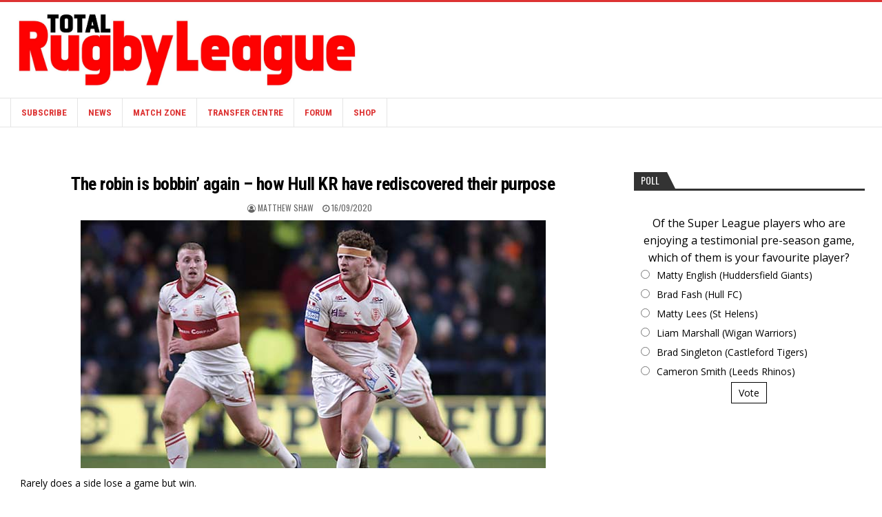

--- FILE ---
content_type: text/html; charset=utf-8
request_url: https://www.google.com/recaptcha/api2/anchor?ar=1&k=6LfTXpcnAAAAAHd1akkdKnGrU217B-jCdsJ2PTnJ&co=aHR0cHM6Ly93d3cudG90YWxybC5jb206NDQz&hl=en&v=N67nZn4AqZkNcbeMu4prBgzg&size=invisible&anchor-ms=20000&execute-ms=30000&cb=52dvelaif5gy
body_size: 48717
content:
<!DOCTYPE HTML><html dir="ltr" lang="en"><head><meta http-equiv="Content-Type" content="text/html; charset=UTF-8">
<meta http-equiv="X-UA-Compatible" content="IE=edge">
<title>reCAPTCHA</title>
<style type="text/css">
/* cyrillic-ext */
@font-face {
  font-family: 'Roboto';
  font-style: normal;
  font-weight: 400;
  font-stretch: 100%;
  src: url(//fonts.gstatic.com/s/roboto/v48/KFO7CnqEu92Fr1ME7kSn66aGLdTylUAMa3GUBHMdazTgWw.woff2) format('woff2');
  unicode-range: U+0460-052F, U+1C80-1C8A, U+20B4, U+2DE0-2DFF, U+A640-A69F, U+FE2E-FE2F;
}
/* cyrillic */
@font-face {
  font-family: 'Roboto';
  font-style: normal;
  font-weight: 400;
  font-stretch: 100%;
  src: url(//fonts.gstatic.com/s/roboto/v48/KFO7CnqEu92Fr1ME7kSn66aGLdTylUAMa3iUBHMdazTgWw.woff2) format('woff2');
  unicode-range: U+0301, U+0400-045F, U+0490-0491, U+04B0-04B1, U+2116;
}
/* greek-ext */
@font-face {
  font-family: 'Roboto';
  font-style: normal;
  font-weight: 400;
  font-stretch: 100%;
  src: url(//fonts.gstatic.com/s/roboto/v48/KFO7CnqEu92Fr1ME7kSn66aGLdTylUAMa3CUBHMdazTgWw.woff2) format('woff2');
  unicode-range: U+1F00-1FFF;
}
/* greek */
@font-face {
  font-family: 'Roboto';
  font-style: normal;
  font-weight: 400;
  font-stretch: 100%;
  src: url(//fonts.gstatic.com/s/roboto/v48/KFO7CnqEu92Fr1ME7kSn66aGLdTylUAMa3-UBHMdazTgWw.woff2) format('woff2');
  unicode-range: U+0370-0377, U+037A-037F, U+0384-038A, U+038C, U+038E-03A1, U+03A3-03FF;
}
/* math */
@font-face {
  font-family: 'Roboto';
  font-style: normal;
  font-weight: 400;
  font-stretch: 100%;
  src: url(//fonts.gstatic.com/s/roboto/v48/KFO7CnqEu92Fr1ME7kSn66aGLdTylUAMawCUBHMdazTgWw.woff2) format('woff2');
  unicode-range: U+0302-0303, U+0305, U+0307-0308, U+0310, U+0312, U+0315, U+031A, U+0326-0327, U+032C, U+032F-0330, U+0332-0333, U+0338, U+033A, U+0346, U+034D, U+0391-03A1, U+03A3-03A9, U+03B1-03C9, U+03D1, U+03D5-03D6, U+03F0-03F1, U+03F4-03F5, U+2016-2017, U+2034-2038, U+203C, U+2040, U+2043, U+2047, U+2050, U+2057, U+205F, U+2070-2071, U+2074-208E, U+2090-209C, U+20D0-20DC, U+20E1, U+20E5-20EF, U+2100-2112, U+2114-2115, U+2117-2121, U+2123-214F, U+2190, U+2192, U+2194-21AE, U+21B0-21E5, U+21F1-21F2, U+21F4-2211, U+2213-2214, U+2216-22FF, U+2308-230B, U+2310, U+2319, U+231C-2321, U+2336-237A, U+237C, U+2395, U+239B-23B7, U+23D0, U+23DC-23E1, U+2474-2475, U+25AF, U+25B3, U+25B7, U+25BD, U+25C1, U+25CA, U+25CC, U+25FB, U+266D-266F, U+27C0-27FF, U+2900-2AFF, U+2B0E-2B11, U+2B30-2B4C, U+2BFE, U+3030, U+FF5B, U+FF5D, U+1D400-1D7FF, U+1EE00-1EEFF;
}
/* symbols */
@font-face {
  font-family: 'Roboto';
  font-style: normal;
  font-weight: 400;
  font-stretch: 100%;
  src: url(//fonts.gstatic.com/s/roboto/v48/KFO7CnqEu92Fr1ME7kSn66aGLdTylUAMaxKUBHMdazTgWw.woff2) format('woff2');
  unicode-range: U+0001-000C, U+000E-001F, U+007F-009F, U+20DD-20E0, U+20E2-20E4, U+2150-218F, U+2190, U+2192, U+2194-2199, U+21AF, U+21E6-21F0, U+21F3, U+2218-2219, U+2299, U+22C4-22C6, U+2300-243F, U+2440-244A, U+2460-24FF, U+25A0-27BF, U+2800-28FF, U+2921-2922, U+2981, U+29BF, U+29EB, U+2B00-2BFF, U+4DC0-4DFF, U+FFF9-FFFB, U+10140-1018E, U+10190-1019C, U+101A0, U+101D0-101FD, U+102E0-102FB, U+10E60-10E7E, U+1D2C0-1D2D3, U+1D2E0-1D37F, U+1F000-1F0FF, U+1F100-1F1AD, U+1F1E6-1F1FF, U+1F30D-1F30F, U+1F315, U+1F31C, U+1F31E, U+1F320-1F32C, U+1F336, U+1F378, U+1F37D, U+1F382, U+1F393-1F39F, U+1F3A7-1F3A8, U+1F3AC-1F3AF, U+1F3C2, U+1F3C4-1F3C6, U+1F3CA-1F3CE, U+1F3D4-1F3E0, U+1F3ED, U+1F3F1-1F3F3, U+1F3F5-1F3F7, U+1F408, U+1F415, U+1F41F, U+1F426, U+1F43F, U+1F441-1F442, U+1F444, U+1F446-1F449, U+1F44C-1F44E, U+1F453, U+1F46A, U+1F47D, U+1F4A3, U+1F4B0, U+1F4B3, U+1F4B9, U+1F4BB, U+1F4BF, U+1F4C8-1F4CB, U+1F4D6, U+1F4DA, U+1F4DF, U+1F4E3-1F4E6, U+1F4EA-1F4ED, U+1F4F7, U+1F4F9-1F4FB, U+1F4FD-1F4FE, U+1F503, U+1F507-1F50B, U+1F50D, U+1F512-1F513, U+1F53E-1F54A, U+1F54F-1F5FA, U+1F610, U+1F650-1F67F, U+1F687, U+1F68D, U+1F691, U+1F694, U+1F698, U+1F6AD, U+1F6B2, U+1F6B9-1F6BA, U+1F6BC, U+1F6C6-1F6CF, U+1F6D3-1F6D7, U+1F6E0-1F6EA, U+1F6F0-1F6F3, U+1F6F7-1F6FC, U+1F700-1F7FF, U+1F800-1F80B, U+1F810-1F847, U+1F850-1F859, U+1F860-1F887, U+1F890-1F8AD, U+1F8B0-1F8BB, U+1F8C0-1F8C1, U+1F900-1F90B, U+1F93B, U+1F946, U+1F984, U+1F996, U+1F9E9, U+1FA00-1FA6F, U+1FA70-1FA7C, U+1FA80-1FA89, U+1FA8F-1FAC6, U+1FACE-1FADC, U+1FADF-1FAE9, U+1FAF0-1FAF8, U+1FB00-1FBFF;
}
/* vietnamese */
@font-face {
  font-family: 'Roboto';
  font-style: normal;
  font-weight: 400;
  font-stretch: 100%;
  src: url(//fonts.gstatic.com/s/roboto/v48/KFO7CnqEu92Fr1ME7kSn66aGLdTylUAMa3OUBHMdazTgWw.woff2) format('woff2');
  unicode-range: U+0102-0103, U+0110-0111, U+0128-0129, U+0168-0169, U+01A0-01A1, U+01AF-01B0, U+0300-0301, U+0303-0304, U+0308-0309, U+0323, U+0329, U+1EA0-1EF9, U+20AB;
}
/* latin-ext */
@font-face {
  font-family: 'Roboto';
  font-style: normal;
  font-weight: 400;
  font-stretch: 100%;
  src: url(//fonts.gstatic.com/s/roboto/v48/KFO7CnqEu92Fr1ME7kSn66aGLdTylUAMa3KUBHMdazTgWw.woff2) format('woff2');
  unicode-range: U+0100-02BA, U+02BD-02C5, U+02C7-02CC, U+02CE-02D7, U+02DD-02FF, U+0304, U+0308, U+0329, U+1D00-1DBF, U+1E00-1E9F, U+1EF2-1EFF, U+2020, U+20A0-20AB, U+20AD-20C0, U+2113, U+2C60-2C7F, U+A720-A7FF;
}
/* latin */
@font-face {
  font-family: 'Roboto';
  font-style: normal;
  font-weight: 400;
  font-stretch: 100%;
  src: url(//fonts.gstatic.com/s/roboto/v48/KFO7CnqEu92Fr1ME7kSn66aGLdTylUAMa3yUBHMdazQ.woff2) format('woff2');
  unicode-range: U+0000-00FF, U+0131, U+0152-0153, U+02BB-02BC, U+02C6, U+02DA, U+02DC, U+0304, U+0308, U+0329, U+2000-206F, U+20AC, U+2122, U+2191, U+2193, U+2212, U+2215, U+FEFF, U+FFFD;
}
/* cyrillic-ext */
@font-face {
  font-family: 'Roboto';
  font-style: normal;
  font-weight: 500;
  font-stretch: 100%;
  src: url(//fonts.gstatic.com/s/roboto/v48/KFO7CnqEu92Fr1ME7kSn66aGLdTylUAMa3GUBHMdazTgWw.woff2) format('woff2');
  unicode-range: U+0460-052F, U+1C80-1C8A, U+20B4, U+2DE0-2DFF, U+A640-A69F, U+FE2E-FE2F;
}
/* cyrillic */
@font-face {
  font-family: 'Roboto';
  font-style: normal;
  font-weight: 500;
  font-stretch: 100%;
  src: url(//fonts.gstatic.com/s/roboto/v48/KFO7CnqEu92Fr1ME7kSn66aGLdTylUAMa3iUBHMdazTgWw.woff2) format('woff2');
  unicode-range: U+0301, U+0400-045F, U+0490-0491, U+04B0-04B1, U+2116;
}
/* greek-ext */
@font-face {
  font-family: 'Roboto';
  font-style: normal;
  font-weight: 500;
  font-stretch: 100%;
  src: url(//fonts.gstatic.com/s/roboto/v48/KFO7CnqEu92Fr1ME7kSn66aGLdTylUAMa3CUBHMdazTgWw.woff2) format('woff2');
  unicode-range: U+1F00-1FFF;
}
/* greek */
@font-face {
  font-family: 'Roboto';
  font-style: normal;
  font-weight: 500;
  font-stretch: 100%;
  src: url(//fonts.gstatic.com/s/roboto/v48/KFO7CnqEu92Fr1ME7kSn66aGLdTylUAMa3-UBHMdazTgWw.woff2) format('woff2');
  unicode-range: U+0370-0377, U+037A-037F, U+0384-038A, U+038C, U+038E-03A1, U+03A3-03FF;
}
/* math */
@font-face {
  font-family: 'Roboto';
  font-style: normal;
  font-weight: 500;
  font-stretch: 100%;
  src: url(//fonts.gstatic.com/s/roboto/v48/KFO7CnqEu92Fr1ME7kSn66aGLdTylUAMawCUBHMdazTgWw.woff2) format('woff2');
  unicode-range: U+0302-0303, U+0305, U+0307-0308, U+0310, U+0312, U+0315, U+031A, U+0326-0327, U+032C, U+032F-0330, U+0332-0333, U+0338, U+033A, U+0346, U+034D, U+0391-03A1, U+03A3-03A9, U+03B1-03C9, U+03D1, U+03D5-03D6, U+03F0-03F1, U+03F4-03F5, U+2016-2017, U+2034-2038, U+203C, U+2040, U+2043, U+2047, U+2050, U+2057, U+205F, U+2070-2071, U+2074-208E, U+2090-209C, U+20D0-20DC, U+20E1, U+20E5-20EF, U+2100-2112, U+2114-2115, U+2117-2121, U+2123-214F, U+2190, U+2192, U+2194-21AE, U+21B0-21E5, U+21F1-21F2, U+21F4-2211, U+2213-2214, U+2216-22FF, U+2308-230B, U+2310, U+2319, U+231C-2321, U+2336-237A, U+237C, U+2395, U+239B-23B7, U+23D0, U+23DC-23E1, U+2474-2475, U+25AF, U+25B3, U+25B7, U+25BD, U+25C1, U+25CA, U+25CC, U+25FB, U+266D-266F, U+27C0-27FF, U+2900-2AFF, U+2B0E-2B11, U+2B30-2B4C, U+2BFE, U+3030, U+FF5B, U+FF5D, U+1D400-1D7FF, U+1EE00-1EEFF;
}
/* symbols */
@font-face {
  font-family: 'Roboto';
  font-style: normal;
  font-weight: 500;
  font-stretch: 100%;
  src: url(//fonts.gstatic.com/s/roboto/v48/KFO7CnqEu92Fr1ME7kSn66aGLdTylUAMaxKUBHMdazTgWw.woff2) format('woff2');
  unicode-range: U+0001-000C, U+000E-001F, U+007F-009F, U+20DD-20E0, U+20E2-20E4, U+2150-218F, U+2190, U+2192, U+2194-2199, U+21AF, U+21E6-21F0, U+21F3, U+2218-2219, U+2299, U+22C4-22C6, U+2300-243F, U+2440-244A, U+2460-24FF, U+25A0-27BF, U+2800-28FF, U+2921-2922, U+2981, U+29BF, U+29EB, U+2B00-2BFF, U+4DC0-4DFF, U+FFF9-FFFB, U+10140-1018E, U+10190-1019C, U+101A0, U+101D0-101FD, U+102E0-102FB, U+10E60-10E7E, U+1D2C0-1D2D3, U+1D2E0-1D37F, U+1F000-1F0FF, U+1F100-1F1AD, U+1F1E6-1F1FF, U+1F30D-1F30F, U+1F315, U+1F31C, U+1F31E, U+1F320-1F32C, U+1F336, U+1F378, U+1F37D, U+1F382, U+1F393-1F39F, U+1F3A7-1F3A8, U+1F3AC-1F3AF, U+1F3C2, U+1F3C4-1F3C6, U+1F3CA-1F3CE, U+1F3D4-1F3E0, U+1F3ED, U+1F3F1-1F3F3, U+1F3F5-1F3F7, U+1F408, U+1F415, U+1F41F, U+1F426, U+1F43F, U+1F441-1F442, U+1F444, U+1F446-1F449, U+1F44C-1F44E, U+1F453, U+1F46A, U+1F47D, U+1F4A3, U+1F4B0, U+1F4B3, U+1F4B9, U+1F4BB, U+1F4BF, U+1F4C8-1F4CB, U+1F4D6, U+1F4DA, U+1F4DF, U+1F4E3-1F4E6, U+1F4EA-1F4ED, U+1F4F7, U+1F4F9-1F4FB, U+1F4FD-1F4FE, U+1F503, U+1F507-1F50B, U+1F50D, U+1F512-1F513, U+1F53E-1F54A, U+1F54F-1F5FA, U+1F610, U+1F650-1F67F, U+1F687, U+1F68D, U+1F691, U+1F694, U+1F698, U+1F6AD, U+1F6B2, U+1F6B9-1F6BA, U+1F6BC, U+1F6C6-1F6CF, U+1F6D3-1F6D7, U+1F6E0-1F6EA, U+1F6F0-1F6F3, U+1F6F7-1F6FC, U+1F700-1F7FF, U+1F800-1F80B, U+1F810-1F847, U+1F850-1F859, U+1F860-1F887, U+1F890-1F8AD, U+1F8B0-1F8BB, U+1F8C0-1F8C1, U+1F900-1F90B, U+1F93B, U+1F946, U+1F984, U+1F996, U+1F9E9, U+1FA00-1FA6F, U+1FA70-1FA7C, U+1FA80-1FA89, U+1FA8F-1FAC6, U+1FACE-1FADC, U+1FADF-1FAE9, U+1FAF0-1FAF8, U+1FB00-1FBFF;
}
/* vietnamese */
@font-face {
  font-family: 'Roboto';
  font-style: normal;
  font-weight: 500;
  font-stretch: 100%;
  src: url(//fonts.gstatic.com/s/roboto/v48/KFO7CnqEu92Fr1ME7kSn66aGLdTylUAMa3OUBHMdazTgWw.woff2) format('woff2');
  unicode-range: U+0102-0103, U+0110-0111, U+0128-0129, U+0168-0169, U+01A0-01A1, U+01AF-01B0, U+0300-0301, U+0303-0304, U+0308-0309, U+0323, U+0329, U+1EA0-1EF9, U+20AB;
}
/* latin-ext */
@font-face {
  font-family: 'Roboto';
  font-style: normal;
  font-weight: 500;
  font-stretch: 100%;
  src: url(//fonts.gstatic.com/s/roboto/v48/KFO7CnqEu92Fr1ME7kSn66aGLdTylUAMa3KUBHMdazTgWw.woff2) format('woff2');
  unicode-range: U+0100-02BA, U+02BD-02C5, U+02C7-02CC, U+02CE-02D7, U+02DD-02FF, U+0304, U+0308, U+0329, U+1D00-1DBF, U+1E00-1E9F, U+1EF2-1EFF, U+2020, U+20A0-20AB, U+20AD-20C0, U+2113, U+2C60-2C7F, U+A720-A7FF;
}
/* latin */
@font-face {
  font-family: 'Roboto';
  font-style: normal;
  font-weight: 500;
  font-stretch: 100%;
  src: url(//fonts.gstatic.com/s/roboto/v48/KFO7CnqEu92Fr1ME7kSn66aGLdTylUAMa3yUBHMdazQ.woff2) format('woff2');
  unicode-range: U+0000-00FF, U+0131, U+0152-0153, U+02BB-02BC, U+02C6, U+02DA, U+02DC, U+0304, U+0308, U+0329, U+2000-206F, U+20AC, U+2122, U+2191, U+2193, U+2212, U+2215, U+FEFF, U+FFFD;
}
/* cyrillic-ext */
@font-face {
  font-family: 'Roboto';
  font-style: normal;
  font-weight: 900;
  font-stretch: 100%;
  src: url(//fonts.gstatic.com/s/roboto/v48/KFO7CnqEu92Fr1ME7kSn66aGLdTylUAMa3GUBHMdazTgWw.woff2) format('woff2');
  unicode-range: U+0460-052F, U+1C80-1C8A, U+20B4, U+2DE0-2DFF, U+A640-A69F, U+FE2E-FE2F;
}
/* cyrillic */
@font-face {
  font-family: 'Roboto';
  font-style: normal;
  font-weight: 900;
  font-stretch: 100%;
  src: url(//fonts.gstatic.com/s/roboto/v48/KFO7CnqEu92Fr1ME7kSn66aGLdTylUAMa3iUBHMdazTgWw.woff2) format('woff2');
  unicode-range: U+0301, U+0400-045F, U+0490-0491, U+04B0-04B1, U+2116;
}
/* greek-ext */
@font-face {
  font-family: 'Roboto';
  font-style: normal;
  font-weight: 900;
  font-stretch: 100%;
  src: url(//fonts.gstatic.com/s/roboto/v48/KFO7CnqEu92Fr1ME7kSn66aGLdTylUAMa3CUBHMdazTgWw.woff2) format('woff2');
  unicode-range: U+1F00-1FFF;
}
/* greek */
@font-face {
  font-family: 'Roboto';
  font-style: normal;
  font-weight: 900;
  font-stretch: 100%;
  src: url(//fonts.gstatic.com/s/roboto/v48/KFO7CnqEu92Fr1ME7kSn66aGLdTylUAMa3-UBHMdazTgWw.woff2) format('woff2');
  unicode-range: U+0370-0377, U+037A-037F, U+0384-038A, U+038C, U+038E-03A1, U+03A3-03FF;
}
/* math */
@font-face {
  font-family: 'Roboto';
  font-style: normal;
  font-weight: 900;
  font-stretch: 100%;
  src: url(//fonts.gstatic.com/s/roboto/v48/KFO7CnqEu92Fr1ME7kSn66aGLdTylUAMawCUBHMdazTgWw.woff2) format('woff2');
  unicode-range: U+0302-0303, U+0305, U+0307-0308, U+0310, U+0312, U+0315, U+031A, U+0326-0327, U+032C, U+032F-0330, U+0332-0333, U+0338, U+033A, U+0346, U+034D, U+0391-03A1, U+03A3-03A9, U+03B1-03C9, U+03D1, U+03D5-03D6, U+03F0-03F1, U+03F4-03F5, U+2016-2017, U+2034-2038, U+203C, U+2040, U+2043, U+2047, U+2050, U+2057, U+205F, U+2070-2071, U+2074-208E, U+2090-209C, U+20D0-20DC, U+20E1, U+20E5-20EF, U+2100-2112, U+2114-2115, U+2117-2121, U+2123-214F, U+2190, U+2192, U+2194-21AE, U+21B0-21E5, U+21F1-21F2, U+21F4-2211, U+2213-2214, U+2216-22FF, U+2308-230B, U+2310, U+2319, U+231C-2321, U+2336-237A, U+237C, U+2395, U+239B-23B7, U+23D0, U+23DC-23E1, U+2474-2475, U+25AF, U+25B3, U+25B7, U+25BD, U+25C1, U+25CA, U+25CC, U+25FB, U+266D-266F, U+27C0-27FF, U+2900-2AFF, U+2B0E-2B11, U+2B30-2B4C, U+2BFE, U+3030, U+FF5B, U+FF5D, U+1D400-1D7FF, U+1EE00-1EEFF;
}
/* symbols */
@font-face {
  font-family: 'Roboto';
  font-style: normal;
  font-weight: 900;
  font-stretch: 100%;
  src: url(//fonts.gstatic.com/s/roboto/v48/KFO7CnqEu92Fr1ME7kSn66aGLdTylUAMaxKUBHMdazTgWw.woff2) format('woff2');
  unicode-range: U+0001-000C, U+000E-001F, U+007F-009F, U+20DD-20E0, U+20E2-20E4, U+2150-218F, U+2190, U+2192, U+2194-2199, U+21AF, U+21E6-21F0, U+21F3, U+2218-2219, U+2299, U+22C4-22C6, U+2300-243F, U+2440-244A, U+2460-24FF, U+25A0-27BF, U+2800-28FF, U+2921-2922, U+2981, U+29BF, U+29EB, U+2B00-2BFF, U+4DC0-4DFF, U+FFF9-FFFB, U+10140-1018E, U+10190-1019C, U+101A0, U+101D0-101FD, U+102E0-102FB, U+10E60-10E7E, U+1D2C0-1D2D3, U+1D2E0-1D37F, U+1F000-1F0FF, U+1F100-1F1AD, U+1F1E6-1F1FF, U+1F30D-1F30F, U+1F315, U+1F31C, U+1F31E, U+1F320-1F32C, U+1F336, U+1F378, U+1F37D, U+1F382, U+1F393-1F39F, U+1F3A7-1F3A8, U+1F3AC-1F3AF, U+1F3C2, U+1F3C4-1F3C6, U+1F3CA-1F3CE, U+1F3D4-1F3E0, U+1F3ED, U+1F3F1-1F3F3, U+1F3F5-1F3F7, U+1F408, U+1F415, U+1F41F, U+1F426, U+1F43F, U+1F441-1F442, U+1F444, U+1F446-1F449, U+1F44C-1F44E, U+1F453, U+1F46A, U+1F47D, U+1F4A3, U+1F4B0, U+1F4B3, U+1F4B9, U+1F4BB, U+1F4BF, U+1F4C8-1F4CB, U+1F4D6, U+1F4DA, U+1F4DF, U+1F4E3-1F4E6, U+1F4EA-1F4ED, U+1F4F7, U+1F4F9-1F4FB, U+1F4FD-1F4FE, U+1F503, U+1F507-1F50B, U+1F50D, U+1F512-1F513, U+1F53E-1F54A, U+1F54F-1F5FA, U+1F610, U+1F650-1F67F, U+1F687, U+1F68D, U+1F691, U+1F694, U+1F698, U+1F6AD, U+1F6B2, U+1F6B9-1F6BA, U+1F6BC, U+1F6C6-1F6CF, U+1F6D3-1F6D7, U+1F6E0-1F6EA, U+1F6F0-1F6F3, U+1F6F7-1F6FC, U+1F700-1F7FF, U+1F800-1F80B, U+1F810-1F847, U+1F850-1F859, U+1F860-1F887, U+1F890-1F8AD, U+1F8B0-1F8BB, U+1F8C0-1F8C1, U+1F900-1F90B, U+1F93B, U+1F946, U+1F984, U+1F996, U+1F9E9, U+1FA00-1FA6F, U+1FA70-1FA7C, U+1FA80-1FA89, U+1FA8F-1FAC6, U+1FACE-1FADC, U+1FADF-1FAE9, U+1FAF0-1FAF8, U+1FB00-1FBFF;
}
/* vietnamese */
@font-face {
  font-family: 'Roboto';
  font-style: normal;
  font-weight: 900;
  font-stretch: 100%;
  src: url(//fonts.gstatic.com/s/roboto/v48/KFO7CnqEu92Fr1ME7kSn66aGLdTylUAMa3OUBHMdazTgWw.woff2) format('woff2');
  unicode-range: U+0102-0103, U+0110-0111, U+0128-0129, U+0168-0169, U+01A0-01A1, U+01AF-01B0, U+0300-0301, U+0303-0304, U+0308-0309, U+0323, U+0329, U+1EA0-1EF9, U+20AB;
}
/* latin-ext */
@font-face {
  font-family: 'Roboto';
  font-style: normal;
  font-weight: 900;
  font-stretch: 100%;
  src: url(//fonts.gstatic.com/s/roboto/v48/KFO7CnqEu92Fr1ME7kSn66aGLdTylUAMa3KUBHMdazTgWw.woff2) format('woff2');
  unicode-range: U+0100-02BA, U+02BD-02C5, U+02C7-02CC, U+02CE-02D7, U+02DD-02FF, U+0304, U+0308, U+0329, U+1D00-1DBF, U+1E00-1E9F, U+1EF2-1EFF, U+2020, U+20A0-20AB, U+20AD-20C0, U+2113, U+2C60-2C7F, U+A720-A7FF;
}
/* latin */
@font-face {
  font-family: 'Roboto';
  font-style: normal;
  font-weight: 900;
  font-stretch: 100%;
  src: url(//fonts.gstatic.com/s/roboto/v48/KFO7CnqEu92Fr1ME7kSn66aGLdTylUAMa3yUBHMdazQ.woff2) format('woff2');
  unicode-range: U+0000-00FF, U+0131, U+0152-0153, U+02BB-02BC, U+02C6, U+02DA, U+02DC, U+0304, U+0308, U+0329, U+2000-206F, U+20AC, U+2122, U+2191, U+2193, U+2212, U+2215, U+FEFF, U+FFFD;
}

</style>
<link rel="stylesheet" type="text/css" href="https://www.gstatic.com/recaptcha/releases/N67nZn4AqZkNcbeMu4prBgzg/styles__ltr.css">
<script nonce="jEu0IIIZMUJvm0tvwp0cEw" type="text/javascript">window['__recaptcha_api'] = 'https://www.google.com/recaptcha/api2/';</script>
<script type="text/javascript" src="https://www.gstatic.com/recaptcha/releases/N67nZn4AqZkNcbeMu4prBgzg/recaptcha__en.js" nonce="jEu0IIIZMUJvm0tvwp0cEw">
      
    </script></head>
<body><div id="rc-anchor-alert" class="rc-anchor-alert"></div>
<input type="hidden" id="recaptcha-token" value="[base64]">
<script type="text/javascript" nonce="jEu0IIIZMUJvm0tvwp0cEw">
      recaptcha.anchor.Main.init("[\x22ainput\x22,[\x22bgdata\x22,\x22\x22,\[base64]/[base64]/[base64]/bmV3IHJbeF0oY1swXSk6RT09Mj9uZXcgclt4XShjWzBdLGNbMV0pOkU9PTM/bmV3IHJbeF0oY1swXSxjWzFdLGNbMl0pOkU9PTQ/[base64]/[base64]/[base64]/[base64]/[base64]/[base64]/[base64]/[base64]\x22,\[base64]\\u003d\x22,\x22aAHCtVRxw47Ct3oZwpUKw4bCuB/Dn8KhQR89wrscwrQqS8O1w4JFw5jDm8KsEB8XS1oMYigeAz3DjsOLKVpCw5fDhcOkw7LDk8Oiw6Zlw7zCj8OKw4bDgMO9AXBpw7dUBsOVw5/[base64]/Ci8Okw6TDrMOACMKFH8O5w4vCoTfCrMKjw7VManNEwp7DjsO0YsOJNsKsJMKvwrgfOF4UfjpcQ3zDhhHDiGTCncKbwr/CukPDgsOYfcKbZ8O9FgwbwrosJE8LwrM4wq3Cg8O1wphtR3vDqcO5wpvCqH/Dt8Olwq5PeMOwwrZ+GcOMXz/CuQV7wr1lRnrDqD7CmTjCmsOtP8K/G27DrMOBwqLDjkZrw4bCjcOWwrrCqMOnV8KVN0ldMsKPw7hoIRzCpVXCm3bDrcOpKWcmwplxUAFpUsKcwpXCvsOOe1DCnyE9WCw6On/DlWMiLDbDiGzDqBpADF/Cu8OtwrLDqsKIwrzCi3UYw5XCtcKEwpcDJ8OqV8KJw7AFw4RJw6HDtsOFwq5IH1NOQcKLWgQ4w755wqZ5fil0QQ7CulTCpcKXwrJpAi8fwqTCgMOYw4oKw4DCh8OMwocaWsOGY0DDlgQwUHLDiHzDrMO/wq0FwoJMKQt7wofCniR1R1lrWMORw4jDrRDDkMOAOcO7FRZQQ2DCiGXChMOyw7DCihnClcK/H8KEw6cmw67DtMOIw7xRFcOnFcOfw7rCrCVcNwfDjBrCoG/DkcKsUsOvIRU3w4B5BFDCtcKPD8Kew7clwq8cw6kUwo/[base64]/[base64]/DjUlMTXPCi8OlR8Kaw7XDlg3CpsOcwr7Ct8OgSGxPXsKEwpI7wprCoMKmworCjQ3DvcK1wpswbMKawoVCPMOHwrt4BcKpBMKPw75eK8KsIcOAw5PDoUUhwrRww5ggw7UYCsOtwolBw6g9w7UawrrCvcOQwpB9FHbDp8Ksw4QIQMK3w4cCwr0ww7bCtX3CjmB1wr/DhsOrw7JCw6YdNsODXMK4w6vCrT7CglzDtEPDgcK4R8Kva8KbZ8OyM8OBw5taw5TCpsKxw5XCo8OUw4bCrsOTUAYkw6dhd8OrADLDkMKLY1TDoFM8SsOkT8KSaMO6w6Z1w504w7lQw6dOHV0OdT7CvGFUwr/DpsK4ZjLDhV/[base64]/CkStSWMKEY8OAwrBbw6lbw5IRw6DDiH0OwoF+GAJpEcOsXMO4wovDgW4wc8OkAEV9CEZ/[base64]/[base64]/[base64]/DlErCkw/CocKYw65AwpLDuSDCssO8AMKzLGbCjsKAGMK6M8K9w70Gw5Axw5EGVjnCugjCjDjCjMOhDl00AybCq3IXwrQlaAPCoMK+PB0cNcK0w49uw7vCnVLDuMKYwrdmw5zDlsKswqljFsO8wqFhw6vDocO/ckLCmAzDu8OGwohOaifChMKyOy/Dl8OhbMKCfg1TcMKswqrDncKuO33CiMOBwosEHEDDisOFJyzCrsKRVxrDo8K7wqlswrnDrHDDkXhTw7QWL8Oewppgw5liFMOfcxYHblEQFMOCRE4ybsKqw6EWSzPDtk3CvjMteh4/wrLCmMKITsKZw79GOMKDwq0pUzTCklLCokhgwqspw5HCkQXDgcKVw67DgEXChBvCt3E1KMOpbsKWwqglC1nCo8K0dsKsw4bCkg0Iw6rDjcOzXSB/wpYHcsKowo9xwpTCpy/Cok/CnHTDqTtiw71ZfErCsDXDu8Opw5gOfxrDu8KSUDk5wrnDm8Kow53DnRhJMsKHwqtOw5gWM8OTMcOSe8KywoA9KcOHHMKCZsO7w4TCqMKKWFEieDtVDi1/wrVIwqzDgsKIS8ORTyPDqsK8TWVjeMOxBsOqw5/CkMKGRiV9w4XCtCLCmHbCjMOHw5vCqjEYwrY7BSbDhkLDqcKIw7l/agd7LAHDhwTChhnCucOYW8K9wq/DkjYuwpPDlMK1EMKBSMOEwpJ/[base64]/CrcK+bcKQRi54R1XDhxHDgcKMJXpQahh9CV/[base64]/CrsOTT3TCp3zDgRM7w6d0HcOPwrl6w5nCq3hEw5PDgsKswox0McKKwofCt03DksKew6BqPBdWwrXCtcO8w6bCrxgCf1w8JEPCqcKGwq/[base64]/[base64]/DjGArcTLDiQXDuiV2w7QET8KXasKoDUvDuMOJwrXCkcKswoXDksKWJcK9eMOVwqFLwo/DrcK0wqcxwpLCscKfJFHCizFswpbDqxXDrHTCsMKCw6Aow7XCuDLDihpHLsO3w7HCs8O4Jy3CtsOywpALw5LCoAfCosOZWsO/woDDksKkw58BRMOSOsO4w4fDuX7CisOjwrjDpGDCgDAQVcK2XsOCd8KHwowJwp7DsjE4M8OWw4DCuHVxDsOowqzDmMOZKMKzw6HDg8OOw79wZlN4wpcPKMKZw4/DuTkewpLDi1fCnQDDp8Oww6FLasK6wrFwNDVnw7LDrXtOTmwNc8OSXcKZWiHCkFLCll8rGjEUw6vCrlIGI8KpJcK0ag/Dh1wAKcOIw7Z/[base64]/Cq8OXw4vCt8KywqcuBsOxfsO/w54Qw5HCvGNyFQlvHcK7fUXCqsKRVmJ3wqnCsMKiw5BcAzjCtwDCr8OVKsKiS1fCkh1cw6NzIlnDgcKJR8KTGx9kQMKOOld/wpQOw7LCmsOBbRLCvHpew77Ds8ONwqYnwpLDsMOdw7nDukXDpANCwqrCvcOhwo0YBVdYw79uw40yw7PCpVUBeUbDixnDljRoAwIyMsO7RWU/wrNkalpcQyHDo1sOwr/Du8Kyw74AMgjDtmkqwqQbw4fDryhrWsK8MTZmwq0rGMOdw6k7w7zCpHAjwpTDo8OFAR/DtgPDkWxxwqs6DcKGw5w0wqLCvMOWw5XCpTR3UMK0VcK0F3XChiXDkMKgwo5KRcO1wrkZZ8Oewoh8wodYO8OOImXDlVDCt8KiIg4Mw5YzKj3Cmhg3woHCk8OKS8OOQcOzJsK5w4zCj8KSwqlbw4J3bAHDnUdJQn8Tw7ZuTsO/wrgGwrfCkj4YIMOKZSRZAsOEwq3DryxkwrhFMgjDoXfCqTbCkTXDjMOKJ8Omwrd4D2Nxw7xxwq8mwoVlTHfCscORWC3DsD5EKMKKw6bCpzFISmnDux/[base64]/CmsKMw7rCpMKfw5s8I8OTL31taxfDq8O4wq19HXDCo8KYwqx0fzpkwrltNkzDthzCrEYRw5nDgkjCjcKcMMOAw5Irw5AHWTodbgRjw7fDni9UwqHClgDCjSVJbhnCu8OUT27ClMOBRsOcwoIzw5nCkS1Bwo8Dw712wqbCrMOFW1/CksK9w5vChy3DuMO1w7jDkcKNfMKlw7/DphgNMsKOw7hnAyIpwq/DixPDlQIrLHjCrjnCvVZeHsOZJx05w5c7w4ZJwpvCrzLDjxHClcOkO0VwUMKsew3Doy4LCExtworDhsOjdAxOfcKPecKSw6Rhw5DDhsOQw5dMHg9KJ0RtJcOHScKfBsODDxnCjFLDri/CmWV8PgAwwrdROnTDk0IVJsK7woIjU8KBw41lwp5sw6LCssK3worDijrClBfCsjRsw69xwrnDqMOhw5TCvyAiwqDDslbCm8Ktw4YEw4PComLCuxZKWUoqCBTDksOwwrgOwpTDoh/[base64]/wprDqMKQwp1PY3MOwrzDokxrZ1bCpMOZMzd/wrTCncOjwok1EMK2OX9qQMOBBMOkw7rCl8OuOMOXwofDscKDNMKsCsOtTw9gw6QSPGAfW8OVF1prawXCtMKkw6E/d2ptIsKiw5vCpCIgKxJ6XsKpw7vDh8OIw7TDgcOxCMKhw7zCg8KtCyXCvMKHwrnCqMK4wrF4RcOqwqLCjFTDp2fCusOZw4rDn3DCt3kxCRkfw6wac8OaJcKEw4VUw6YuwrzDi8OZw6Nyw4rDkUwnw785QMOqC2/[base64]/B1cxPmkXcsOJOQ4vThvDgxVgw4drCg8afsKucFnCoggAw4Avw6kCT1Rqw6bCvMKzfSpQwrlQw5lBw47DuznDuFXDrcKERQrChm7Cu8O8PcO8w5cGZMKwHB7DmsKuwoHDnV/DlmTDqGZOwrvClkbDo8OSYMOXdxhhBinCkcK8wrxAw5JYw5QMw7DDq8KwVMKCLsKZwrVecwoad8OcTiMywqdYOwoJwpcnwpVkUCc/Ch1yw6LDkw7DulzDjsOrwok4w6DCuRDDm8OtU1vDjUFWwqXDujtrag7DvxNHw4rDk3EcwqnCkMOfw4vDjQHCghTCo0BAe0UMworDtmMzw5vChMO+woXDr2wNwqAFSwTCjT5gw6fDucO1HXHCn8OyeijCgAPCq8OAw7vCvcK3wr/[base64]/[base64]/SsK/JH45b1jClMOPw57Dr8KmwrrCrx7Dsz8Jwok0csKSwpfDph/ChsKfYsKHczbDgcORIWBwwoTDmsKXbXXCnR8CwqXDtH0CNSglXUQ7w6d/Wm1jw43DhVdGS2DDoljChsKhwqRgw5rDoMOrXcO2wp4Uw6fCiS9vwqvDok3ClxNVw7x/w5QLQ8O7bsKLXMOOwpNqw43Du0A+wojDgSZhw5ktw51vLMO9w4IhGsOcDcOVwoceCsKcCzfCoAzCi8OZw5kFW8OVwrrDqUbDvMKBX8O2FsK7woQUUDVTwqkxwqjCscOcw5JEw4Bba3IgfU/Ct8KVMcKSw73ChsK2w7EJw78IFcK2F1LClMKAw6vCpMOowpUdFMK8VzzCkMKuw4XDqHdlGsOHBwLDl1LCusOaHWMNw7hBHMO0wpPCpmZ1C2h0wpDCnlbDqMKIw5LCmRjCvMOcbhfDlGUqw59Zw7zCmWzDj8OfwozCqsK5RGAbKsOIUUMww6PDksO7XX4Zw5xHw6/ChsKBQQVoL8Oow6YJJMKRY3sVw7rClsOcwrQpZ8ObT8KnwrofwqoLOcOEw6Uxw5TClsOZGUnDr8KVw4p+wq4/w4jCo8KnOVFDFsOcAsK0C2rDpAXCiMKbwqoCwpZ6wpzCgVIJb3vCn8KPwqTDoMKcw77CrjkrJ0cdw4AUw4/Cs19TBXrCs1PDvsOdwoDDvhzCm8OiDW7Dj8KrHjrClMOgw4kEJcO0w7zDgRDDpMOZE8OTY8OXwobCklDCm8OIHcKOw4zCiFRIw4J2L8OcwpXDsHQtwrodwqjCjGLDiyFOw67Ch2vDuS4GFMKiEB3CuzFfHsKHVVtkBcOEPMKNUC/CoTbDicKZbVxaw7t8wpABP8KSw6XCpMKnEyTCvsOfw4wkwqwzwox+BjHCp8O3w70fwpfCtHjDumLCt8KsDcK+fH5kBDgOw4/DrRkgw5jDj8KEwpzDiTFKM2vCosO5H8Kowp1OXWIxTsK/FsOeDj89b3fDusKlRlBiwoR3wo8+PcKvw6nDt8KlMcOMw4UoDMOKw7/CuErDl01Sf21GL8ODw7sNw75kZ1czw4vDpknCs8OJEcOYHRvCs8Kgw40mw68XdMOkcnHDrwPCk8KfwpdeQsO6Y1cbw4/CnsONw5Vbwq7DlMKnUMOOLiQMw5ZTcS5Ew5RTw6fCmzvDjnDChMKUwp3CocKDbinCn8KsSl4Xw63DvxZQw78/QnAcw7LDg8KUw4jDk8K4IcODw6vCgMKkVcOPc8KzLMOBwot/FsK6OsKPF8OJHGXCqGnCj3LCp8OVPhjCvcOldUvDhcONFcKQFMK7GsOhw4DDvzTDosOqwrQUDcKFa8OcF2RSeMO+w7rDrMK/w6UpwoTDtybCusO+PjPDv8KMVF5+wqrDmMKDwoIww4PCgSzCrMOYw6dgwr3Cj8K4PcKzwoolZGYxDVXDrsKgA8OdwrzClivDiMOVwo3DoMKJwrLDkQMcDAbCiQbCgHslBCpDw7ErXsKjSmdcwoLDuzLDsljDmMKcCsKrw6E2ZcOEw5DCm2rCunczw5DDvcOiY2sUw4/[base64]/DksODFnB7w78lwrBTwrTCgcKOw7lZQXxyL8OZNw0xwo41V8KlfRLDrcOCwoZ5wrzDrcKycsKywr3DtETCkmIWwrzDmMO+w6rCqnzCjcO+wpPCjcOsFMKeMMOsR8K5wrvDrsOLIcK1w7/CqcOAwrQfGQHDpn/[base64]/Dm8KYwrzDqEBXSwXDlcKiNMKrCMOEw5bCkiIYw6A8b1PDn34two3CnH00w4vDuxvCnsOOesKnw54vw7xQwrwSwpNfwp5Ew7zCkQEeDcOUTcOvGVLCn2XCkTEaVDsZwoMUw6csw6NVw4pTw47Cj8K/[base64]/TFI+w7RjVh9PScKJwrYnwovCn8OJw7/DmcOTAQFrwonCmcOGFW8Vw6/DsGU9T8KIAlpkeDXDq8Olw4zCr8OfCsOVNlhmwrp4S17CrMKzQnnChsO/H8KiU27Cj8KiBwoFNsORMGzChcOoacKXwrrCqDJSwp7CsGU7PcODF8OLenQTwprDrjZgw5cHNxYxA10NE8OSMkQ5w68uw7bCsAURaQ7CkArCg8K4Z3Yjw6JWwqBXH8OtD05cw7nDt8ODw70Uw7vDi33DrMODHw5qSSlOw6chUMOkw6/DnB5kw7XCjw5XfgPDksKiw4/CgMOaw5s1wqvDk3R0w5nCs8OqLsKNwrhIwpDDrCXDisOIGAEyAcKlw4dLeHVFwpMZFWtDIMOoWMODw6fDscOTUCoBNRU3BMKWwp5Ywr48aWjClRY7wpnDhm4Kw5Q4w6/Cn2EreWbCpsOjw4JbbMOpwpjDj37Ds8O4wrXDu8OMRsO4w5zCp0Ezwp99bcK3w6jDq8KRHjsow5jDnEHCtcOYNzTCj8OOwofDisKRwqnDphTDp8Ksw4LDhU4hHQ4uGjtyCMKWZmw4UFlnBB/Dp2zDj3R2w4XDowE7MsOaw7EGwpjCiyLDmBPDjcO6wqp5BWYgVsO8TAfDhMO9LxzCmcO5w5pVwr4GMcOaw7M3dMOfaQR/b8KMwrXCrDAiw5PCog7Cp0PCtXDDjsOJwol0w7LCnzTDuDRow4AOwqTDhMOPwocPWFTDucKiVwd2UVFXwqxIHS/[base64]/DrxHCqcK6U8O1SsKQw5QwwoADMsKiwrIJScKqwpcPw5rCrB3CoWIzTBzDvj4bHcKYwrDDusOmQAPCjgFtwrYtwo1sw4HCpzsQTl3CosODwpApw67Du8KJw7M/SWhNwqXDlcOUwp/DmsK0wqchRsKmw7HDk8OyVsK/C8KdFgd/PsOEw4LCqD0Fw6vDtFhuw69Uw47CsCJ0Y8KvPMK4ecKNesKMw5MpI8O8InLDt8O+FcOgw4wtf1DCicKnw6XDpnjCsXcRREVZMUoDw4DDjHvDsTLDlMOzNGvDrh7DrkTCnh/[base64]/wr0II8OFW0bCm8KKwrNzc1XDosKISAPCl8KidsOWw43CpRsaw5LCggJQw7w0BMODK1LCsVHDuDLDtMKmacOawo03RMKZbsOGH8OrGMKvWVTCkBBzb8OwTcKIVi8owrTDj8OQwqMMH8OGE3/DnMO5w4LCr1AVWMOuwoxqwqggw7DCh2EZVMKZwo1rWsOKwrUdEW9sw6zDh8KqTsKNw4nDscKaJMKCNDDDl8OEwrZ1wp/DoMKKw7rDqsO/Z8OsF0ERw60Ie8KoTcOQTBwGwoEdCAPDtBcXNE4jw7rCi8K7wol5wp/[base64]/wobDjHkYw5kZwqlEPkTDn8KRwq/Dsx4GRsKSF8KHwokYJ1lmwp8LSsKJIsOuO0xSYjzDuMKVw7rCj8KZU8OSw5PCoBAjwofDk8KcZcKgwrFsw5rDmRQew4DCqMOTc8KlB8OQwrHDrcKxPcO3w61bw7rDrMOUdyYYw67Cu1Btw4UCHGpCw6jDjSjCv1/DgsOVeB/CtcOfdXVZUg0XwoUkAB8QVcOdXQhQCHIXKRJBYcOYN8OSIsKDLcKswqE6BMOEAcKpawXDrcOyBCrCt2/[base64]/CnBBWw5FCXMKxw7NmfFgrwr7Dim5hWRzDuC/CrsKzQkNwwo3CqyXDl0Jtw6FGwq/[base64]/Du8OBwqDDhsOYw4PDqnLCqMOLJ8OOXRjCk8K2JMK5w5QYI3FOBcOcRMKmNiJcd1/DoMKnwonCr8OawokgwoUgGzHCnFvDj1TCsMORworDmE5Tw7AwcBETwqDDtT3CrHxTFWbCrCtaw6vDjRzCucK4wqzDny7ChsOow4U+w70zwrpnwqDDl8KNw7jClCFFCQN2E0cSwoLDo8Okwq7Cl8K9w7rDm1zCvzo5cwhFEMKSAVvDhDYXw4/CnMOaDsKewosDFMKpwofDrMKcwpopwozDlcO9w67CrsKlbMKVPz7CkcKawovCiCXDjWvCqcK9w7jCpwpXwrxvw60cw6PDm8K6cgRYZQLDiMKlOQDCuMKyw5TDqEovw7fDuw/Dl8O1wrrCmRHDvBUMXwEGwqPCtHLCgz8fZMOpwpR6EmXDngcNFsKVw5zDiRV/wofClsOTUSbCj0LDo8KPCcOafHzDjsOlOytEbH8HbkBkwo7CsibChDBBw5bCpyzDhWREG8KAwojDglrDgFwuw7bDnsOGIVLCosKjUMKdK29gMD7DhiAbwqVZwoLDiFzDnCsowpzDi8KifMKgDsKnw7HDosKAw6lvN8KXLMKrOWHCrQPDnR00E3nCpcOkwpg/dnhkwrrDoVczYQjCmUwDFcK+XhNwwo3CjQnCnX8gw4Vywrl4JR/DrsKZPmcDJgF8w4HCujh1wrzDrMKkdX7Cp8KQw5/[base64]/[base64]/wpwhw61owrvCpMKJYT3CrGLCpMOWw5wxw68VOsOcw73CiBLDuMOww6XCgsOjPDzCrsOfw7rDsXTCs8K2fTfChU4ewpDCl8O3wqFkL8OBw7bDlX1tw5pTw4bCs8ODQsOFID7Cr8ORJnnDsWE4wofCoAEOwrBpw6cySWvCm3dHw5Fhwog1woVdwoZ5wop9V0PClG/ClcKCw4DCicKEw4MHwppVwolmwqPCkcOfKzMVw5ccwoMwwqvCjRPDqcOrfcKlPl/[base64]/DqSvClgZFDsOcWMKVd8OybsKpFsKMwp4Gw6PDsQLCvsOReMOLwpDCr1nClMOkw7ZRTxUrw588w53CgB/Ci0zDgDw2FsO+F8KIw4BQLsKKw5JGc2rDlW4xwrfDiG3Dujp6RjTDvcOFHMOdZ8O/w5c+w4IGasOwKWFGwqLCvMOTw6HCjsKYNk4KXcOlcsKww6rDjcKKB8K2JsOKwqB+OsOiQsOdQcObHMOAQ8Kyw5nCikVKwp1QLsKAaVZfJMKrwoXCkh/CjCY+w63Ck3/DgcKkw57DoAfCjsOmwrrDs8KoYMOVOAbCgMOqcMK7O0NGRkNDcEHCuT9bw5LCk1zDjkzCkMONJ8Opb0ogNU7Cj8KXwpELVSLCosOVw7XDncK5w6Z7KsK5wrtwSsK8FsO/VsO4w47DmMKvaVbCmyYWPVMEw50DMsOLfABkd8KGwrjCksOVwqBXKcOOw4XDpCwhwqPDlMOQw4jDgsKrwp1aw73Cs1TDgR7CncKTw7XCtsOEwr3DsMOnwp7Ci8OCXUoVQcKEw6gCw7AUVWLCpETCk8KiwovDvsO5OsKwwrfCo8O/WEQJUBwuXcK+SsOGw7XDgnvCrwQMwo/CgMKpw7XDrRnDkQ/DqBvCqmfCgmYUw4AIwoMvwpRTwpDDuwsNw5R+w5bCusOTBsKJw5krWsKww7XDlU3DnGFDb3lSJcOsf1TCpMK/w49oRCTCiMKHHsOdIg4swoh4QTFAGRBlwqZmYVwSw6Mww7VqSsOtw4NJRMKLwrfCjGImUsK9wr/Dq8OvYcO1OsOiR1HDu8O/[base64]/DvsOrw5tgw595w5ZywpvCq8KLdsO+OF5PAQzDjcKrwogqwrnDscKCwqchWBBoRUcYw6FPSsO2w4wxJMK/RShWwqTCuMOmw4fDjkFjwqovwpzCiBzDnBdrbsKGw6DDiMOGwpxzKiXDmhTDhMKFwrZHwogfw5tJwqs8wrktWUrCkTdcPBsSLMKYYEPDjcOlBXrCuks7YGtww6odwozCsA1dwq4iQTPCrRtKw6vDgA5nw6vDlkTDhwEuG8OEw4HDlno3wp/DlH9Ew5lcZMKrSsKldsKBBMKGcsKPDk1Jw5BTw4zDjAEWNj8vwrrCqcKUMTZYwpDDvmoCw6ppw5rCiSbCsiLCtlnDnMOpTsKjw4xnwo9Mw4ozCcOPwobCmnsDasO6UGrDkkvDjcOkfh/DriF4d0RxbcKlLwspwqYGwprDrlpjw6DDucKew7jCoG03UcK+wqTDlcOUwpJ4wqcBBUEwcAXClwfDvQ/DtnzCqsOFLsKjwp/CrSvCuHRew4A1B8KQJHTCt8Kkw5bCkMKLI8KBXkNVwqdew588w6Ntw4IHacOeVF4hNWhiOMORFWjCocKRw6gdwrbDtAs7w5UowrguwpZeUDJgO08XNMOtcgXCrXfDo8KcYnVywrTDhMO6w5ZEwpPDkk9ZFQgzwr3Di8KbE8OZDMKhw4BcYGrCjBLCnllXwrN/McKNw4vDkcK+M8O9amfDiMOcacO2OMObOXHCrMOWwqLDvFvCqyVDw5UtYMK3wqgmw4PCq8O6Pz7CicK9wqcjN0ZUw445YzZRw41jS8OWwpLDlcOCQEAuSiHDh8KBw4/DiW7CscKeDsKvLz/DscKjCUXCtTVIHQU/WMKRwp/CjcKhwpTDng5BCsKPFA3Cn00Gw5ZlwpnCqsKAATJzOsOJb8O0eUrDhjPDocOUPnhtbgU0wo3DsVHDgGXCnyDDtMO7OMKVC8KFwpzCusO3HAJVwpDCksOXGCJtw5bDocOgwojDlsO/[base64]/[base64]/CnTPCtcKPwpJMGURIw5oCw6HDvsOXcmXDnhHCj8OsTcOGbjZcwoPCrmTDngEARMOYw7tRX8OhX1N/wogdcMO4esKyesOaEHU0wp50wpfDnsOQwoHDrsORwoVHwoPDosKyQsOOZsOWDlbCvXjDrWDCl3UowrvDjsOew68swrfCocKCE8OPwq9Qw6TCkMKmw7vDmcKEwoHCuGnCkCnDvSRvAsKnIcOpXApXwpJywoZuwoDDusOQW1HCrXV4EcOSKi/[base64]/DlxjDuS4bw5cMNT/DiWhGw7XDhknCmgzCpsO4w5/[base64]/[base64]/U8Kpw6IhBcOTDn0MUmvDg8KlVsOTwr/DgcOKPSzCqT7CjyrCsGcvZMOkUMKcwovDgcORw7JiwqR7Ozs7McKZwos9R8OydizChMKuQGHDlTQCe2ZFIwzCvsKgwqkXCybDisKHfV/CjDzCn8KMw75TB8O5wovCsMKVRsOSHWDDqcKcwqsKwoPDicKYw5rDjFfCpVA1w48ywoE+w5LCoMKfwq/DucOZY8KNC8Ofw61lwrvDtsKqwqVQw4fCoiBZGcKYF8O0NXHCrMKkO3/ClcKuw6cGw5M9w6sZP8OrRMK9w7xQw7/DknTDiMKLwo/[base64]/wqHDoMKUVsKuwrgTw44HUkM5wqcZw4DClsOFfMKhw5IYwqQdM8KewprCtcOuwrIELsKMw6RgwpjCvUfCsMOGw4LCmMO8w51CKcKySsKSwqvCrT7Co8KqwrMUMAsoWRXCucKvZgQsIMKqcEXCrMOPwpjDmxojw5PDpETCvgTCgT9lf8KPwrXCnlVww4/[base64]/KFzDlVPCrB9zw7PCv2BvNMK4wrtZSRTDvsOewp/Cl8Oow4rCtsOVTsOdEMK4bMOmaMO/wrtUaMKqRDMDwqjDr3XDrsOLXsOUw64dXcO1WcOhw49Zw7AZwqDCjcKPQS/DpD7CiUcjwoLCr3jDqcOUasOAwr0xbcK1BzBvw58Rf8OhET8cc0hEwqjCgcKnw6TDnVs/WcKAwrFCP1bCrycQWsOHQMKgwrl7wpYZw4VDwrrDtcK1CsOSb8K7wqjDj1vDmFwUw6DCpcKlHcOlFcO/[base64]/CkknCusKOE1sJCHcRwq/[base64]/[base64]/[base64]/woPCjsKaOcO8woLCvBNcwrcmUSrCpcKVw6rCiMKDA8OEaHDDkMOSajHDvGzDtcKFwrwdNcK8wp7DtFjCt8KZdCACEMOJa8OJwq3CqMKVwp0Ww6nDmH4lwp/DtcKHw7YZHsKXfsOuMVzCjMKAPMK2wrFZFUU3HMOTw7pcwpQ4KMKYLMK7wrDCk1bCvMOpPMKlNXfDiMK4V8OgN8ODw71DwpHClMO/dBUmM8OpaR4jwpNuw5ALaCgeOsOBTQB3dcKMPznDl1fCicKPw5p6w6/CuMKnw7jClcKwWlw1wqRsbcKnHSXDoMOYwrMrf1htwo/[base64]/CiC9mBsOHA8KGw4BCw7EDQi/DpsO+wo3DpxVtw6TCtkQfw7rDi08GwqbDokRXwpluNTPCk0vDhcKDwpXCncKbwq1cw4rCh8KZSVTDtMKJaMKbwr97wpcBwpPClAYQwoZZwoLCqAERw53DhMO9w7l2H3nDnkYjw7DClH/DiXLCkcOBPsKaLcK/[base64]/DrMOcYMKyAMKDwocAQcOCUzoeNg4sXgfCggHDuMKSIcKCw4nDoMO7YjHCrMO9cS/DsMOPdgMLX8KFRsKlw77DowbDr8Otw77DocOhw4jDpUdQdzIww5JmXwjCiMOBw60bw795wo9BwrnCsMKWIn9+w5BVw6jDtlbDvsO2IcOyD8O6wqbDoMKDbEZnwpY1WFYBLcKOw5XClSPDu8K2wrMNecKlDx0Tw7DDkgbDonXCim/ClMObwpA2fcOcworCjMKrZcKWwq9pw6jCkl7CpcOudcK5w4h2wqEaCFw6wpPDlMOQaEocw6VHw4nDukpbw5N5Ji8Twq19w73ClsO0AW4LXjbCpsOPwp5VfMKvw5fDpsOKF8OmWsKRCsK3DAXChsKzwpzDisOjLzQZbUnCiixlwoPCmA/CssOmA8OFA8O/[base64]/CtsONw7HCikfDiWxQSB7CmBsVYQ0BKcOAcMKfwqonwpUhw6vDry9Zw5Qcwo3CmRHCo8Kdw6XDksOvKMK0w61ewpw4KWVmGMOnw5Uew5DCvMOqwrHCjG3CrsO3Dx8/QsKGDRdgXUoaBgXDvBsqw77Cm0YyGcOKPcOfw4bCn3nCuGIkwqsdScKpJwtvwpZUGVbDiMKHw6l0w5BzYlTDqVg+dsKvw6NZA8O/[base64]/DpmjCrsKHwp3Cm1ZLw6bCl8KdMSrCk8OIXcO2E8KOwq7CiAnDqy9/TivCjU8Jw4zCrBJaJsKlKcOiN3DDsVzDlH1PWsKkQ8OEw4PDg20Hw4TDrMOnw6dOexrCmFgzQCzDiUkKwrbDgWjCmEHCsyxxwr8rwqDCjkRQIk83dsKxOnUjb8Otw4Aiwr57w68zwoEjSDDDh1lYCsOAfsKtw63CscOEw6DCiVQbe8KgwqMbRsOuVUA/Zgs+wpc/w4lnwpPDsMOyZcO+w77CgMO6YkVMBmLDpsO3wpRyw7l9wp3DuznCh8KEwrpawrrDuwnCt8OHGD4MJXHDo8OTTyc/w7/DrEjCuMOjw6RMFXglw74hCsO/QsK2w4ZVwoxlNMO6w6HCpsOYRMKowpVHRD3DrVceEcKDQELCo24mw4PCk0AqwqYAHcK2OXXCtw/Du8OOR3fCmkgLw4dWZ8K/[base64]/CgidVw4rCh8OpScOgYndgwpIGwpPCo8KywojCpsK5w6fCu8KewrJuw5YSXSknwpIHRcOsw5bDmiBkHBIpMcOuwrLDmsKZHV3Dtl/DhhNhPsKDw7bCj8Kdwp3Chhwtw53Co8KfbcOlw71EOw3CnsK7ZAcWwq7DsVfCpmFPwqt0WkFlSzrDg2fCmcO/[base64]/Ci8KBTsO2wpRIwrB6w4fCqSo0w5bDg13CgMKfw7lzaT5+wqHDmXgCwq4recK4w43Dq1Vjw5XCmsKgGsK0Wg/[base64]/DqEzDocOCBsOfG8KQaMKrw48mwpjDrXjCkMO2w7Arw4EsBiUzw6x3NH9zw6oUwpBJw6wSw5LCgMOMZMOWwpTDgsKpc8K7FgNqYMKQbyLCqmLDlijDmMKvXMOYFMOFwpgQw6/CmRDCg8O2wp/[base64]/DmcOuw7vDuMKewrdvOlTDp8OkZsOFw47CtShrXcKAw40KDUfCr8Oawp/DvirDmcKAFSzDtSLCj3ZBccOhKiXCq8O/w58IwqLDjmwcL3U+B8Obw4EWccKCwq8GSnvCn8KtOmLDk8OGw4R5w5fDmMK2w55kayQOw4bCpR1zw6BEfn4Yw6zDvcKTw4HDlcKxwoQ2wofDngo0wr/CjcK+DcOvw7RKeMOEDDHCqXnCscKYw7DCpmUHR8Kow5E2ES1hJ27DgcOPFkbChsKdwql+wpwdflTCkz0Vw6DCqsKnw6jCvMO6w7xnBiYdNEh4XD7ClcO6RWh4w4nCuC3CrXt+wq8fwr8dwonDhcKtwpQXw47DhMK1wqbDv03DunnDqWtJwrF4YE/CpMOywpXCpMK9w5vDmMOPVcKTLMO7w5fDrkrCiMKzwqZOwpzCqlJ/[base64]/DlGjDvFXDssK6BhTDq8KRw53DslsxwrcRJMOtwrBLJ8KQdMO2w6HCksOCES7DtMK9w4tRw7xOw5fCkQprXWPCs8O6w5rCgD9HYsOgwqvCv8KiSDDDksOpw5AScMOXw4QFGsK9w5k4GsK2UDvCksKiOMKDSXfDuV1Kwo4HZUHCosKqwo/DosO2wrXCr8OJMUk9wqjDiMKywpEbFGLDhMOOR03Dm8O2d1TCncO+w6sERcOpWcOXwqcHSyzDrcK/w5DCpTXCqcKPw4fCvUDDn8K4wqICVnR+BG0IwqTDlMOnYzTDiw8YCsOrw7Flw6UTw7NEIUPCiMOIWXzCqcKNPcOBw4PDnxFow4DCjGJZwpNPworDoSLCncOXwrFJT8KtwqDDssOMw5rCl8K/woRXZxrDvn53dsOww6vCpsKow7bDrcKbw7XCjMK4AMOHRkDCscO7wr4/AFltLsKVPnfCk8KBwozCh8ORcsK8wrDCkDHDj8KGw7PDqEdlwpnCjcKrJMKMC8OJXmNjGMKzdi5/MQPChmh2w4tVLgNYJcOMw4LDjVHDi1nDsMOJWMOKQMOOwrvCv8K/wpXCtzINw7Fxw7J6E3pPw6TDncKlYXhtVMOJwp9vUcKyw5LCki7DgMKbFsKDb8K6dcKWVMKrw4dKwr5Yw5Adw6Yiwp9JaG/DvS/DkHhJw65+w7UKJXzCn8K7w4fDvcOPFVrCuljDn8O/w6vChDB0wqnDnMKiPsOOZMOawo3CtmZUwpnDuw/CrcOGw4fClcKgAcOlDCYqw53CgUJWwp1KwrRLN1xVcX3DhcOowpFWbxhOw7vCui3DjzzDkzgQLEduLBcpwqxmw5PCusO+wqjCvcKTZ8OWw7cawq0BwpATwo/DksOEwrTDnsOjN8OTDgA7d0B4UsO8w61Hw7ogwq91wrrCkRInfUJ4QsKpJ8KpbXzCgMOgflhmwq3CucOTw6jCsmvDmk/CpsOywpTDvsK1w4wswonDq8Otw4XClShpMcKzwrPDssKkw4clW8O5w7vCucOdwoxnJMOyEgTChwwgwoTCm8OkI0nDh3xew4RfdSIGWXvCjcOGaDcQwo1Kwp8ochxAfG0aw6PDt8KewpVtwo87DnMbY8KIeRV8H8KGwrHCqcKhf8OYfsOYw5TCl8OvBMO/A8KGw6MewrAYwq7CoMK1w4IRwql5w5LDtcKCL8K5a8K0dRDDkMK2w4AuMlvCgMOSMHTDpyTDhWLCuH4tRzXCtSjDqHIXBkd0RcOsQcOEw5JaEkfCgxtvJ8K5TDhmw6E3wrjDrsK6DsK0wq3CsMKnw4Vgw6puKsKYD0/DvsOBU8Ofw77Dm1PCocOmwqImGMKvSRbDk8OWfVZmEMKxw4bDnAnCnsO/Gmp/[base64]/DusKlS8O7ciwGwqXDvxAqwofCrBbDncOEw4VsAUfDvcKJasKpL8OndsK6FCxPw7M2w6bCtCLDnsKYEHjCmsKtwo7DmcKDdcKjDGwDFMKYw4jDmQY4Wms9wp/DqsOGZ8ONdnklG8OuwqDDssKTw51sw77DqMKPBQbDsn9QUAMiYMOOw4ZLw5jDoV/CtsKHCMORTcOYRlZMwp1JaAJrXmcLwqArw6DDo8KWJcKAwq3DgUDCjcKCd8O7w71iw6Idw6M5dHJQZw7DvzJ1TcKrwqpibzLDk8O0JkFEw7tsZcOVVsOEXzA5wrIfccKAw6bCvMK0Tz3CtcKQBGg1w6wQfSADVMOkwp3Do2ojMsOKw6/ChMKbwqbDoTbCgMOjw7nDoMKNeMOgwrHDtsOcEsKiwoPDssK5w7wkWMOjwpAWw53CqhRCwqAyw7wcwpMPaiDCmwZ4w6E9f8OHU8Ohc8K9w6l9GMKjX8Krw6HCtMOJQ8KFw5rCtwguRibCq0TClDPCpsKgwrJHwpE5wpkQM8K2wp1Nw4RFAE3CkMOmwr7CpcO/wrrDnsOLwrPDj1PCgcKpw64Iw6w2w6vDiULCsS7Dlw0mUMOVwpNDw7/[base64]/CmzxEw6sRwrgOX2jDg8OFeUnDolkhKcOTw4cbNkvCqGfDhcK4w5fDuDbCscKxw5xHwqrDny5NCnAxFQxuw7olw6rDmRbCqzzCqmsiwqg/dTcNZj3DtcOna8O5wqQnUjVyPUjCgcKGbBp/Gk4wUcOYb8KGaQ4jWCrChsOHTMOyKkome1UIAxwKw6zCiAFBFcOswrfDqwnDnS1ew7pawqYQJRRfw4TCigHDjljDm8O+wo5+w4VLIcOdw7l2wqbCo8KxZ2TDnMOTFMO7MMKxw7HCu8OUw43ChiDDpDIQKhrCjjklOGTCuMO2w5c8wojDsMK0wpHDnDg5wrgPLX/Dryl8wrjDpDrDrlt9wrzDrgHDlhjCn8Kcw6MHG8OTDMKfw4nDtMOMLn9fwoPCrMOBKDdLK8O3cU7DqCQSwqzDvlRQPMKewp5UTy3Dj1I0w5XDtMOKw4oyw7Ryw7PDpsOAwogXEGnCkkFQwr5LwofCosKPdsK3w5XCgsK4Egsrw4M/EsKZDgnDjU92f3PCrsKkU3PCq8K+w7vDqxRewr/Cp8OawrsYw5LCo8OWw4LChcOZNMKzZWdFScOOw74KXi/Ch8OiwpHDrB3DpsOWw77Ch8KIRhFNZQzCrQPCosKbAQTDuTDDry7DlMOLw5J+wph1wqPCuMOrwp7CjMKBU37DqsKgw7tdUkY6w5ggYcOBasKNAMKEw5dzwpDDmcOCwqNlVcKiwqzDliM5wqXDoMOTQ8KHwqE1asOeSMKSGcOWWcO/w4PDqnLCtMK7EsKzRxnCuCPDo1gAwoh4w5nDg2nChXfClcKZCsKudBXDh8KiP8OOU8OcFRnCncO0wp3DnVlQXsOSNsKmw4rChQHCiMOdwq3CgsOEdcKDw4rDpcO0w43DlUsRPMO6LMOVCBpJHcO5QiHCjTvDisKcIMKMRcK1w67CjcKgJizCqcK/wrPCpixFw7LCu1UxTsOtWiNPworDqwvDv8Kqw4LCpMOlwrQ5KcOFwqTCuMKoFMOtwroewpjCgsK2wr3CncOtNjEhwrJAWnrDhnDCqXXCkXrCrx3CqMOkb1Muw6jCjC/[base64]/Cjwk5w7dWw5rDvcK6wrfDscO+Tk85wohMwoheAcKEPEHCmynCmwVfwq3CisKMHsKzbXRTwo9mwqPCvgwyaQdfAildw4XChsKOJ8Ocw7DCksKbcFQMBQpqIFbDqgvDp8OjeXDCisOgSMO2RcO7w4w9w7oLwqnCjBM\\u003d\x22],null,[\x22conf\x22,null,\x226LfTXpcnAAAAAHd1akkdKnGrU217B-jCdsJ2PTnJ\x22,0,null,null,null,1,[21,125,63,73,95,87,41,43,42,83,102,105,109,121],[7059694,651],0,null,null,null,null,0,null,0,null,700,1,null,0,\[base64]/76lBhnEnQkZnOKMAhnM8xEZ\x22,0,1,null,null,1,null,0,0,null,null,null,0],\x22https://www.totalrl.com:443\x22,null,[3,1,1],null,null,null,1,3600,[\x22https://www.google.com/intl/en/policies/privacy/\x22,\x22https://www.google.com/intl/en/policies/terms/\x22],\x22ubyJ74Jf4Jl0odNFXPYKvht4Vmkr8YyCmbzUxZ0394s\\u003d\x22,1,0,null,1,1769640477869,0,0,[156,114,23,88,124],null,[179,35,87],\x22RC-r1XK8urSvkLa3w\x22,null,null,null,null,null,\x220dAFcWeA7X0IH7at6jguw2RMXpp3ZvGsX-llzxbs0bTTnSfehua8EiSWnYtHVst6Qag4TuDDidghhD403190AENgdEeno9ESfpww\x22,1769723277837]");
    </script></body></html>

--- FILE ---
content_type: text/html; charset=utf-8
request_url: https://www.google.com/recaptcha/api2/anchor?ar=1&k=6LfTXpcnAAAAAHd1akkdKnGrU217B-jCdsJ2PTnJ&co=aHR0cHM6Ly93d3cudG90YWxybC5jb206NDQz&hl=en&v=N67nZn4AqZkNcbeMu4prBgzg&size=invisible&anchor-ms=20000&execute-ms=30000&cb=g2myvmhz0pyp
body_size: 48496
content:
<!DOCTYPE HTML><html dir="ltr" lang="en"><head><meta http-equiv="Content-Type" content="text/html; charset=UTF-8">
<meta http-equiv="X-UA-Compatible" content="IE=edge">
<title>reCAPTCHA</title>
<style type="text/css">
/* cyrillic-ext */
@font-face {
  font-family: 'Roboto';
  font-style: normal;
  font-weight: 400;
  font-stretch: 100%;
  src: url(//fonts.gstatic.com/s/roboto/v48/KFO7CnqEu92Fr1ME7kSn66aGLdTylUAMa3GUBHMdazTgWw.woff2) format('woff2');
  unicode-range: U+0460-052F, U+1C80-1C8A, U+20B4, U+2DE0-2DFF, U+A640-A69F, U+FE2E-FE2F;
}
/* cyrillic */
@font-face {
  font-family: 'Roboto';
  font-style: normal;
  font-weight: 400;
  font-stretch: 100%;
  src: url(//fonts.gstatic.com/s/roboto/v48/KFO7CnqEu92Fr1ME7kSn66aGLdTylUAMa3iUBHMdazTgWw.woff2) format('woff2');
  unicode-range: U+0301, U+0400-045F, U+0490-0491, U+04B0-04B1, U+2116;
}
/* greek-ext */
@font-face {
  font-family: 'Roboto';
  font-style: normal;
  font-weight: 400;
  font-stretch: 100%;
  src: url(//fonts.gstatic.com/s/roboto/v48/KFO7CnqEu92Fr1ME7kSn66aGLdTylUAMa3CUBHMdazTgWw.woff2) format('woff2');
  unicode-range: U+1F00-1FFF;
}
/* greek */
@font-face {
  font-family: 'Roboto';
  font-style: normal;
  font-weight: 400;
  font-stretch: 100%;
  src: url(//fonts.gstatic.com/s/roboto/v48/KFO7CnqEu92Fr1ME7kSn66aGLdTylUAMa3-UBHMdazTgWw.woff2) format('woff2');
  unicode-range: U+0370-0377, U+037A-037F, U+0384-038A, U+038C, U+038E-03A1, U+03A3-03FF;
}
/* math */
@font-face {
  font-family: 'Roboto';
  font-style: normal;
  font-weight: 400;
  font-stretch: 100%;
  src: url(//fonts.gstatic.com/s/roboto/v48/KFO7CnqEu92Fr1ME7kSn66aGLdTylUAMawCUBHMdazTgWw.woff2) format('woff2');
  unicode-range: U+0302-0303, U+0305, U+0307-0308, U+0310, U+0312, U+0315, U+031A, U+0326-0327, U+032C, U+032F-0330, U+0332-0333, U+0338, U+033A, U+0346, U+034D, U+0391-03A1, U+03A3-03A9, U+03B1-03C9, U+03D1, U+03D5-03D6, U+03F0-03F1, U+03F4-03F5, U+2016-2017, U+2034-2038, U+203C, U+2040, U+2043, U+2047, U+2050, U+2057, U+205F, U+2070-2071, U+2074-208E, U+2090-209C, U+20D0-20DC, U+20E1, U+20E5-20EF, U+2100-2112, U+2114-2115, U+2117-2121, U+2123-214F, U+2190, U+2192, U+2194-21AE, U+21B0-21E5, U+21F1-21F2, U+21F4-2211, U+2213-2214, U+2216-22FF, U+2308-230B, U+2310, U+2319, U+231C-2321, U+2336-237A, U+237C, U+2395, U+239B-23B7, U+23D0, U+23DC-23E1, U+2474-2475, U+25AF, U+25B3, U+25B7, U+25BD, U+25C1, U+25CA, U+25CC, U+25FB, U+266D-266F, U+27C0-27FF, U+2900-2AFF, U+2B0E-2B11, U+2B30-2B4C, U+2BFE, U+3030, U+FF5B, U+FF5D, U+1D400-1D7FF, U+1EE00-1EEFF;
}
/* symbols */
@font-face {
  font-family: 'Roboto';
  font-style: normal;
  font-weight: 400;
  font-stretch: 100%;
  src: url(//fonts.gstatic.com/s/roboto/v48/KFO7CnqEu92Fr1ME7kSn66aGLdTylUAMaxKUBHMdazTgWw.woff2) format('woff2');
  unicode-range: U+0001-000C, U+000E-001F, U+007F-009F, U+20DD-20E0, U+20E2-20E4, U+2150-218F, U+2190, U+2192, U+2194-2199, U+21AF, U+21E6-21F0, U+21F3, U+2218-2219, U+2299, U+22C4-22C6, U+2300-243F, U+2440-244A, U+2460-24FF, U+25A0-27BF, U+2800-28FF, U+2921-2922, U+2981, U+29BF, U+29EB, U+2B00-2BFF, U+4DC0-4DFF, U+FFF9-FFFB, U+10140-1018E, U+10190-1019C, U+101A0, U+101D0-101FD, U+102E0-102FB, U+10E60-10E7E, U+1D2C0-1D2D3, U+1D2E0-1D37F, U+1F000-1F0FF, U+1F100-1F1AD, U+1F1E6-1F1FF, U+1F30D-1F30F, U+1F315, U+1F31C, U+1F31E, U+1F320-1F32C, U+1F336, U+1F378, U+1F37D, U+1F382, U+1F393-1F39F, U+1F3A7-1F3A8, U+1F3AC-1F3AF, U+1F3C2, U+1F3C4-1F3C6, U+1F3CA-1F3CE, U+1F3D4-1F3E0, U+1F3ED, U+1F3F1-1F3F3, U+1F3F5-1F3F7, U+1F408, U+1F415, U+1F41F, U+1F426, U+1F43F, U+1F441-1F442, U+1F444, U+1F446-1F449, U+1F44C-1F44E, U+1F453, U+1F46A, U+1F47D, U+1F4A3, U+1F4B0, U+1F4B3, U+1F4B9, U+1F4BB, U+1F4BF, U+1F4C8-1F4CB, U+1F4D6, U+1F4DA, U+1F4DF, U+1F4E3-1F4E6, U+1F4EA-1F4ED, U+1F4F7, U+1F4F9-1F4FB, U+1F4FD-1F4FE, U+1F503, U+1F507-1F50B, U+1F50D, U+1F512-1F513, U+1F53E-1F54A, U+1F54F-1F5FA, U+1F610, U+1F650-1F67F, U+1F687, U+1F68D, U+1F691, U+1F694, U+1F698, U+1F6AD, U+1F6B2, U+1F6B9-1F6BA, U+1F6BC, U+1F6C6-1F6CF, U+1F6D3-1F6D7, U+1F6E0-1F6EA, U+1F6F0-1F6F3, U+1F6F7-1F6FC, U+1F700-1F7FF, U+1F800-1F80B, U+1F810-1F847, U+1F850-1F859, U+1F860-1F887, U+1F890-1F8AD, U+1F8B0-1F8BB, U+1F8C0-1F8C1, U+1F900-1F90B, U+1F93B, U+1F946, U+1F984, U+1F996, U+1F9E9, U+1FA00-1FA6F, U+1FA70-1FA7C, U+1FA80-1FA89, U+1FA8F-1FAC6, U+1FACE-1FADC, U+1FADF-1FAE9, U+1FAF0-1FAF8, U+1FB00-1FBFF;
}
/* vietnamese */
@font-face {
  font-family: 'Roboto';
  font-style: normal;
  font-weight: 400;
  font-stretch: 100%;
  src: url(//fonts.gstatic.com/s/roboto/v48/KFO7CnqEu92Fr1ME7kSn66aGLdTylUAMa3OUBHMdazTgWw.woff2) format('woff2');
  unicode-range: U+0102-0103, U+0110-0111, U+0128-0129, U+0168-0169, U+01A0-01A1, U+01AF-01B0, U+0300-0301, U+0303-0304, U+0308-0309, U+0323, U+0329, U+1EA0-1EF9, U+20AB;
}
/* latin-ext */
@font-face {
  font-family: 'Roboto';
  font-style: normal;
  font-weight: 400;
  font-stretch: 100%;
  src: url(//fonts.gstatic.com/s/roboto/v48/KFO7CnqEu92Fr1ME7kSn66aGLdTylUAMa3KUBHMdazTgWw.woff2) format('woff2');
  unicode-range: U+0100-02BA, U+02BD-02C5, U+02C7-02CC, U+02CE-02D7, U+02DD-02FF, U+0304, U+0308, U+0329, U+1D00-1DBF, U+1E00-1E9F, U+1EF2-1EFF, U+2020, U+20A0-20AB, U+20AD-20C0, U+2113, U+2C60-2C7F, U+A720-A7FF;
}
/* latin */
@font-face {
  font-family: 'Roboto';
  font-style: normal;
  font-weight: 400;
  font-stretch: 100%;
  src: url(//fonts.gstatic.com/s/roboto/v48/KFO7CnqEu92Fr1ME7kSn66aGLdTylUAMa3yUBHMdazQ.woff2) format('woff2');
  unicode-range: U+0000-00FF, U+0131, U+0152-0153, U+02BB-02BC, U+02C6, U+02DA, U+02DC, U+0304, U+0308, U+0329, U+2000-206F, U+20AC, U+2122, U+2191, U+2193, U+2212, U+2215, U+FEFF, U+FFFD;
}
/* cyrillic-ext */
@font-face {
  font-family: 'Roboto';
  font-style: normal;
  font-weight: 500;
  font-stretch: 100%;
  src: url(//fonts.gstatic.com/s/roboto/v48/KFO7CnqEu92Fr1ME7kSn66aGLdTylUAMa3GUBHMdazTgWw.woff2) format('woff2');
  unicode-range: U+0460-052F, U+1C80-1C8A, U+20B4, U+2DE0-2DFF, U+A640-A69F, U+FE2E-FE2F;
}
/* cyrillic */
@font-face {
  font-family: 'Roboto';
  font-style: normal;
  font-weight: 500;
  font-stretch: 100%;
  src: url(//fonts.gstatic.com/s/roboto/v48/KFO7CnqEu92Fr1ME7kSn66aGLdTylUAMa3iUBHMdazTgWw.woff2) format('woff2');
  unicode-range: U+0301, U+0400-045F, U+0490-0491, U+04B0-04B1, U+2116;
}
/* greek-ext */
@font-face {
  font-family: 'Roboto';
  font-style: normal;
  font-weight: 500;
  font-stretch: 100%;
  src: url(//fonts.gstatic.com/s/roboto/v48/KFO7CnqEu92Fr1ME7kSn66aGLdTylUAMa3CUBHMdazTgWw.woff2) format('woff2');
  unicode-range: U+1F00-1FFF;
}
/* greek */
@font-face {
  font-family: 'Roboto';
  font-style: normal;
  font-weight: 500;
  font-stretch: 100%;
  src: url(//fonts.gstatic.com/s/roboto/v48/KFO7CnqEu92Fr1ME7kSn66aGLdTylUAMa3-UBHMdazTgWw.woff2) format('woff2');
  unicode-range: U+0370-0377, U+037A-037F, U+0384-038A, U+038C, U+038E-03A1, U+03A3-03FF;
}
/* math */
@font-face {
  font-family: 'Roboto';
  font-style: normal;
  font-weight: 500;
  font-stretch: 100%;
  src: url(//fonts.gstatic.com/s/roboto/v48/KFO7CnqEu92Fr1ME7kSn66aGLdTylUAMawCUBHMdazTgWw.woff2) format('woff2');
  unicode-range: U+0302-0303, U+0305, U+0307-0308, U+0310, U+0312, U+0315, U+031A, U+0326-0327, U+032C, U+032F-0330, U+0332-0333, U+0338, U+033A, U+0346, U+034D, U+0391-03A1, U+03A3-03A9, U+03B1-03C9, U+03D1, U+03D5-03D6, U+03F0-03F1, U+03F4-03F5, U+2016-2017, U+2034-2038, U+203C, U+2040, U+2043, U+2047, U+2050, U+2057, U+205F, U+2070-2071, U+2074-208E, U+2090-209C, U+20D0-20DC, U+20E1, U+20E5-20EF, U+2100-2112, U+2114-2115, U+2117-2121, U+2123-214F, U+2190, U+2192, U+2194-21AE, U+21B0-21E5, U+21F1-21F2, U+21F4-2211, U+2213-2214, U+2216-22FF, U+2308-230B, U+2310, U+2319, U+231C-2321, U+2336-237A, U+237C, U+2395, U+239B-23B7, U+23D0, U+23DC-23E1, U+2474-2475, U+25AF, U+25B3, U+25B7, U+25BD, U+25C1, U+25CA, U+25CC, U+25FB, U+266D-266F, U+27C0-27FF, U+2900-2AFF, U+2B0E-2B11, U+2B30-2B4C, U+2BFE, U+3030, U+FF5B, U+FF5D, U+1D400-1D7FF, U+1EE00-1EEFF;
}
/* symbols */
@font-face {
  font-family: 'Roboto';
  font-style: normal;
  font-weight: 500;
  font-stretch: 100%;
  src: url(//fonts.gstatic.com/s/roboto/v48/KFO7CnqEu92Fr1ME7kSn66aGLdTylUAMaxKUBHMdazTgWw.woff2) format('woff2');
  unicode-range: U+0001-000C, U+000E-001F, U+007F-009F, U+20DD-20E0, U+20E2-20E4, U+2150-218F, U+2190, U+2192, U+2194-2199, U+21AF, U+21E6-21F0, U+21F3, U+2218-2219, U+2299, U+22C4-22C6, U+2300-243F, U+2440-244A, U+2460-24FF, U+25A0-27BF, U+2800-28FF, U+2921-2922, U+2981, U+29BF, U+29EB, U+2B00-2BFF, U+4DC0-4DFF, U+FFF9-FFFB, U+10140-1018E, U+10190-1019C, U+101A0, U+101D0-101FD, U+102E0-102FB, U+10E60-10E7E, U+1D2C0-1D2D3, U+1D2E0-1D37F, U+1F000-1F0FF, U+1F100-1F1AD, U+1F1E6-1F1FF, U+1F30D-1F30F, U+1F315, U+1F31C, U+1F31E, U+1F320-1F32C, U+1F336, U+1F378, U+1F37D, U+1F382, U+1F393-1F39F, U+1F3A7-1F3A8, U+1F3AC-1F3AF, U+1F3C2, U+1F3C4-1F3C6, U+1F3CA-1F3CE, U+1F3D4-1F3E0, U+1F3ED, U+1F3F1-1F3F3, U+1F3F5-1F3F7, U+1F408, U+1F415, U+1F41F, U+1F426, U+1F43F, U+1F441-1F442, U+1F444, U+1F446-1F449, U+1F44C-1F44E, U+1F453, U+1F46A, U+1F47D, U+1F4A3, U+1F4B0, U+1F4B3, U+1F4B9, U+1F4BB, U+1F4BF, U+1F4C8-1F4CB, U+1F4D6, U+1F4DA, U+1F4DF, U+1F4E3-1F4E6, U+1F4EA-1F4ED, U+1F4F7, U+1F4F9-1F4FB, U+1F4FD-1F4FE, U+1F503, U+1F507-1F50B, U+1F50D, U+1F512-1F513, U+1F53E-1F54A, U+1F54F-1F5FA, U+1F610, U+1F650-1F67F, U+1F687, U+1F68D, U+1F691, U+1F694, U+1F698, U+1F6AD, U+1F6B2, U+1F6B9-1F6BA, U+1F6BC, U+1F6C6-1F6CF, U+1F6D3-1F6D7, U+1F6E0-1F6EA, U+1F6F0-1F6F3, U+1F6F7-1F6FC, U+1F700-1F7FF, U+1F800-1F80B, U+1F810-1F847, U+1F850-1F859, U+1F860-1F887, U+1F890-1F8AD, U+1F8B0-1F8BB, U+1F8C0-1F8C1, U+1F900-1F90B, U+1F93B, U+1F946, U+1F984, U+1F996, U+1F9E9, U+1FA00-1FA6F, U+1FA70-1FA7C, U+1FA80-1FA89, U+1FA8F-1FAC6, U+1FACE-1FADC, U+1FADF-1FAE9, U+1FAF0-1FAF8, U+1FB00-1FBFF;
}
/* vietnamese */
@font-face {
  font-family: 'Roboto';
  font-style: normal;
  font-weight: 500;
  font-stretch: 100%;
  src: url(//fonts.gstatic.com/s/roboto/v48/KFO7CnqEu92Fr1ME7kSn66aGLdTylUAMa3OUBHMdazTgWw.woff2) format('woff2');
  unicode-range: U+0102-0103, U+0110-0111, U+0128-0129, U+0168-0169, U+01A0-01A1, U+01AF-01B0, U+0300-0301, U+0303-0304, U+0308-0309, U+0323, U+0329, U+1EA0-1EF9, U+20AB;
}
/* latin-ext */
@font-face {
  font-family: 'Roboto';
  font-style: normal;
  font-weight: 500;
  font-stretch: 100%;
  src: url(//fonts.gstatic.com/s/roboto/v48/KFO7CnqEu92Fr1ME7kSn66aGLdTylUAMa3KUBHMdazTgWw.woff2) format('woff2');
  unicode-range: U+0100-02BA, U+02BD-02C5, U+02C7-02CC, U+02CE-02D7, U+02DD-02FF, U+0304, U+0308, U+0329, U+1D00-1DBF, U+1E00-1E9F, U+1EF2-1EFF, U+2020, U+20A0-20AB, U+20AD-20C0, U+2113, U+2C60-2C7F, U+A720-A7FF;
}
/* latin */
@font-face {
  font-family: 'Roboto';
  font-style: normal;
  font-weight: 500;
  font-stretch: 100%;
  src: url(//fonts.gstatic.com/s/roboto/v48/KFO7CnqEu92Fr1ME7kSn66aGLdTylUAMa3yUBHMdazQ.woff2) format('woff2');
  unicode-range: U+0000-00FF, U+0131, U+0152-0153, U+02BB-02BC, U+02C6, U+02DA, U+02DC, U+0304, U+0308, U+0329, U+2000-206F, U+20AC, U+2122, U+2191, U+2193, U+2212, U+2215, U+FEFF, U+FFFD;
}
/* cyrillic-ext */
@font-face {
  font-family: 'Roboto';
  font-style: normal;
  font-weight: 900;
  font-stretch: 100%;
  src: url(//fonts.gstatic.com/s/roboto/v48/KFO7CnqEu92Fr1ME7kSn66aGLdTylUAMa3GUBHMdazTgWw.woff2) format('woff2');
  unicode-range: U+0460-052F, U+1C80-1C8A, U+20B4, U+2DE0-2DFF, U+A640-A69F, U+FE2E-FE2F;
}
/* cyrillic */
@font-face {
  font-family: 'Roboto';
  font-style: normal;
  font-weight: 900;
  font-stretch: 100%;
  src: url(//fonts.gstatic.com/s/roboto/v48/KFO7CnqEu92Fr1ME7kSn66aGLdTylUAMa3iUBHMdazTgWw.woff2) format('woff2');
  unicode-range: U+0301, U+0400-045F, U+0490-0491, U+04B0-04B1, U+2116;
}
/* greek-ext */
@font-face {
  font-family: 'Roboto';
  font-style: normal;
  font-weight: 900;
  font-stretch: 100%;
  src: url(//fonts.gstatic.com/s/roboto/v48/KFO7CnqEu92Fr1ME7kSn66aGLdTylUAMa3CUBHMdazTgWw.woff2) format('woff2');
  unicode-range: U+1F00-1FFF;
}
/* greek */
@font-face {
  font-family: 'Roboto';
  font-style: normal;
  font-weight: 900;
  font-stretch: 100%;
  src: url(//fonts.gstatic.com/s/roboto/v48/KFO7CnqEu92Fr1ME7kSn66aGLdTylUAMa3-UBHMdazTgWw.woff2) format('woff2');
  unicode-range: U+0370-0377, U+037A-037F, U+0384-038A, U+038C, U+038E-03A1, U+03A3-03FF;
}
/* math */
@font-face {
  font-family: 'Roboto';
  font-style: normal;
  font-weight: 900;
  font-stretch: 100%;
  src: url(//fonts.gstatic.com/s/roboto/v48/KFO7CnqEu92Fr1ME7kSn66aGLdTylUAMawCUBHMdazTgWw.woff2) format('woff2');
  unicode-range: U+0302-0303, U+0305, U+0307-0308, U+0310, U+0312, U+0315, U+031A, U+0326-0327, U+032C, U+032F-0330, U+0332-0333, U+0338, U+033A, U+0346, U+034D, U+0391-03A1, U+03A3-03A9, U+03B1-03C9, U+03D1, U+03D5-03D6, U+03F0-03F1, U+03F4-03F5, U+2016-2017, U+2034-2038, U+203C, U+2040, U+2043, U+2047, U+2050, U+2057, U+205F, U+2070-2071, U+2074-208E, U+2090-209C, U+20D0-20DC, U+20E1, U+20E5-20EF, U+2100-2112, U+2114-2115, U+2117-2121, U+2123-214F, U+2190, U+2192, U+2194-21AE, U+21B0-21E5, U+21F1-21F2, U+21F4-2211, U+2213-2214, U+2216-22FF, U+2308-230B, U+2310, U+2319, U+231C-2321, U+2336-237A, U+237C, U+2395, U+239B-23B7, U+23D0, U+23DC-23E1, U+2474-2475, U+25AF, U+25B3, U+25B7, U+25BD, U+25C1, U+25CA, U+25CC, U+25FB, U+266D-266F, U+27C0-27FF, U+2900-2AFF, U+2B0E-2B11, U+2B30-2B4C, U+2BFE, U+3030, U+FF5B, U+FF5D, U+1D400-1D7FF, U+1EE00-1EEFF;
}
/* symbols */
@font-face {
  font-family: 'Roboto';
  font-style: normal;
  font-weight: 900;
  font-stretch: 100%;
  src: url(//fonts.gstatic.com/s/roboto/v48/KFO7CnqEu92Fr1ME7kSn66aGLdTylUAMaxKUBHMdazTgWw.woff2) format('woff2');
  unicode-range: U+0001-000C, U+000E-001F, U+007F-009F, U+20DD-20E0, U+20E2-20E4, U+2150-218F, U+2190, U+2192, U+2194-2199, U+21AF, U+21E6-21F0, U+21F3, U+2218-2219, U+2299, U+22C4-22C6, U+2300-243F, U+2440-244A, U+2460-24FF, U+25A0-27BF, U+2800-28FF, U+2921-2922, U+2981, U+29BF, U+29EB, U+2B00-2BFF, U+4DC0-4DFF, U+FFF9-FFFB, U+10140-1018E, U+10190-1019C, U+101A0, U+101D0-101FD, U+102E0-102FB, U+10E60-10E7E, U+1D2C0-1D2D3, U+1D2E0-1D37F, U+1F000-1F0FF, U+1F100-1F1AD, U+1F1E6-1F1FF, U+1F30D-1F30F, U+1F315, U+1F31C, U+1F31E, U+1F320-1F32C, U+1F336, U+1F378, U+1F37D, U+1F382, U+1F393-1F39F, U+1F3A7-1F3A8, U+1F3AC-1F3AF, U+1F3C2, U+1F3C4-1F3C6, U+1F3CA-1F3CE, U+1F3D4-1F3E0, U+1F3ED, U+1F3F1-1F3F3, U+1F3F5-1F3F7, U+1F408, U+1F415, U+1F41F, U+1F426, U+1F43F, U+1F441-1F442, U+1F444, U+1F446-1F449, U+1F44C-1F44E, U+1F453, U+1F46A, U+1F47D, U+1F4A3, U+1F4B0, U+1F4B3, U+1F4B9, U+1F4BB, U+1F4BF, U+1F4C8-1F4CB, U+1F4D6, U+1F4DA, U+1F4DF, U+1F4E3-1F4E6, U+1F4EA-1F4ED, U+1F4F7, U+1F4F9-1F4FB, U+1F4FD-1F4FE, U+1F503, U+1F507-1F50B, U+1F50D, U+1F512-1F513, U+1F53E-1F54A, U+1F54F-1F5FA, U+1F610, U+1F650-1F67F, U+1F687, U+1F68D, U+1F691, U+1F694, U+1F698, U+1F6AD, U+1F6B2, U+1F6B9-1F6BA, U+1F6BC, U+1F6C6-1F6CF, U+1F6D3-1F6D7, U+1F6E0-1F6EA, U+1F6F0-1F6F3, U+1F6F7-1F6FC, U+1F700-1F7FF, U+1F800-1F80B, U+1F810-1F847, U+1F850-1F859, U+1F860-1F887, U+1F890-1F8AD, U+1F8B0-1F8BB, U+1F8C0-1F8C1, U+1F900-1F90B, U+1F93B, U+1F946, U+1F984, U+1F996, U+1F9E9, U+1FA00-1FA6F, U+1FA70-1FA7C, U+1FA80-1FA89, U+1FA8F-1FAC6, U+1FACE-1FADC, U+1FADF-1FAE9, U+1FAF0-1FAF8, U+1FB00-1FBFF;
}
/* vietnamese */
@font-face {
  font-family: 'Roboto';
  font-style: normal;
  font-weight: 900;
  font-stretch: 100%;
  src: url(//fonts.gstatic.com/s/roboto/v48/KFO7CnqEu92Fr1ME7kSn66aGLdTylUAMa3OUBHMdazTgWw.woff2) format('woff2');
  unicode-range: U+0102-0103, U+0110-0111, U+0128-0129, U+0168-0169, U+01A0-01A1, U+01AF-01B0, U+0300-0301, U+0303-0304, U+0308-0309, U+0323, U+0329, U+1EA0-1EF9, U+20AB;
}
/* latin-ext */
@font-face {
  font-family: 'Roboto';
  font-style: normal;
  font-weight: 900;
  font-stretch: 100%;
  src: url(//fonts.gstatic.com/s/roboto/v48/KFO7CnqEu92Fr1ME7kSn66aGLdTylUAMa3KUBHMdazTgWw.woff2) format('woff2');
  unicode-range: U+0100-02BA, U+02BD-02C5, U+02C7-02CC, U+02CE-02D7, U+02DD-02FF, U+0304, U+0308, U+0329, U+1D00-1DBF, U+1E00-1E9F, U+1EF2-1EFF, U+2020, U+20A0-20AB, U+20AD-20C0, U+2113, U+2C60-2C7F, U+A720-A7FF;
}
/* latin */
@font-face {
  font-family: 'Roboto';
  font-style: normal;
  font-weight: 900;
  font-stretch: 100%;
  src: url(//fonts.gstatic.com/s/roboto/v48/KFO7CnqEu92Fr1ME7kSn66aGLdTylUAMa3yUBHMdazQ.woff2) format('woff2');
  unicode-range: U+0000-00FF, U+0131, U+0152-0153, U+02BB-02BC, U+02C6, U+02DA, U+02DC, U+0304, U+0308, U+0329, U+2000-206F, U+20AC, U+2122, U+2191, U+2193, U+2212, U+2215, U+FEFF, U+FFFD;
}

</style>
<link rel="stylesheet" type="text/css" href="https://www.gstatic.com/recaptcha/releases/N67nZn4AqZkNcbeMu4prBgzg/styles__ltr.css">
<script nonce="dz7S4UsYWWTEEMZsW1uKzQ" type="text/javascript">window['__recaptcha_api'] = 'https://www.google.com/recaptcha/api2/';</script>
<script type="text/javascript" src="https://www.gstatic.com/recaptcha/releases/N67nZn4AqZkNcbeMu4prBgzg/recaptcha__en.js" nonce="dz7S4UsYWWTEEMZsW1uKzQ">
      
    </script></head>
<body><div id="rc-anchor-alert" class="rc-anchor-alert"></div>
<input type="hidden" id="recaptcha-token" value="[base64]">
<script type="text/javascript" nonce="dz7S4UsYWWTEEMZsW1uKzQ">
      recaptcha.anchor.Main.init("[\x22ainput\x22,[\x22bgdata\x22,\x22\x22,\[base64]/[base64]/[base64]/bmV3IHJbeF0oY1swXSk6RT09Mj9uZXcgclt4XShjWzBdLGNbMV0pOkU9PTM/bmV3IHJbeF0oY1swXSxjWzFdLGNbMl0pOkU9PTQ/[base64]/[base64]/[base64]/[base64]/[base64]/[base64]/[base64]/[base64]\x22,\[base64]\\u003d\\u003d\x22,\x22w6RPw6PCllonOyQIKE41OGHCg8OdwoFfSmbDmsOhLg7Cv25WwqHDucKAwp7DhcKCRgJyHiVqP3c8dFjDkMOcPgQ3wpvDgQXDv8OOCXBcw64Xwpt/wrHCscKAw5Jjf1RYLcOHaSM2w40LR8KXPhfCk8OTw4VEwoHDl8OxZcKxwp3Ct0LCj2FVwoLDscODw5vDoHTDqsOjwpHCqcO3F8K0AsK1ccKPwqbDlsOJF8K6w6fCm8OewqoeWhbDpkLDoE9Iw453AsOGwppkJcOWw4M3YMKgMsO4wr8kw454VDbChMKqSg/DnB7CsSbCi8KoIsOQwpoKwq/DojhUMjMrw5FLwpIadMKkWmPDsxRve3PDvMK7wq5+UMKcaMKnwpAlZMOkw71OBWITwpHDvcKcNFLDssOewovDiMK2TyVww4J/[base64]/CjGFNwobDtzsZOkHCqgcnw4AVw6XDug9twrkJKgHCncKJwpjCtFTDnMOfwro3XcKjYMKSaQ0rwrjDnTPCpcKOaSBGRxsragbCuRgocmg/[base64]/[base64]/QGEkcBNQIMKsPWMwQFVUAjXClGjDqFVyw6TDryw4EsOUw6QRwobCuRXDuwfDjMKYwrQ9HRwWEMO+cjTCuMOIDBnDlcOww6pNw7Q5AsOew4lOZ8OdUDVxH8OAwrDDjTFbw6vCng3DjUXCiV/[base64]/[base64]/Dl3Ihw5/Dq1wsQBx/wrBwA8KKwrTCtnfDvHnDgMO/w4szwppidcK2w7/CkAxrw6IdAmAcwo9mMwAab2dsw51GaMKDHMKlAW1PfMKqayzCnGDCkwvDssKfwrTCosKLwr49wqosTMKoYsOiLAE7wrR/wrpQBSjCscOjDkEgwonDkzrDry7CsWjCmC7DlcO/wpxGwo9bw5R/TDLCjl7DqxzDlsOpWAg3e8OQX08BYGrDl18aEgXCo3hsI8O+wq8CLAI7dDbDhMKdFGBswoDDgCzDosKaw5k/Kk3DpcO4N1fDuxAleMKxZFcZw63DvELDosKfw6xaw4wCC8OfX0bCrsKKwr1ld03Do8KjTDHDpsK5dMOPwqDCrDkpwqvCoG58w4AHP8OWG1fCtUDDnxXCh8KxGMO5wpsdeMOnGcOWBsO1CcKMbEvClANzbsKhfMKWXCc4wqzDgsOSwrkhKMOIYGTDssO/[base64]/DhTDDncKfw4JrJMKzCGTDnB93wp8SWMO+KQ1tUcO/[base64]/w4zDgsKPVBYWwoLCmnt0w51QKU9AwrjDqwnCjUrDucOdaAXChMOsTm5BQg8QwoIrLkQ2WcOMX1NzFlIlMBtkP8ODH8OwDsKKL8K1wrgXG8OEOcOgSV/ClMO6CALChCrDmcORd8OrYGVPE8Klbw7CksOfZ8O1w552T8OndmTCrGUrYcK2wr7CtHnDlcKkBAxAARvCrTNJw6szVsKYw4PDjD9Xwo46wrTCiF3CrAjCth/Dr8KHwppIOsKlBcK2w5lwwp/[base64]/wq/DhMKFwonDgMOaw57Dp3TDusO5AcOMYUfCgMOrNcKEw4cFGGJfCMO+RMKZcwkebEPDhcKTw5PCo8Ovw5spw4EZCinDmXzDh0nDtcOzwp7DvFIOwqBiVT4uwqfDpzXDlgt5BHrDkz1Rw7PDtB/Cu8O8woLDhDvCisOGwrtlw5AKwp5awo7Dv8Oiw7rCnWxFPAFdTCAOwrjDrcO4wrLCoMKnw7LDiW7CqBRzQhluEsK4P2DDiQIBw6PCg8KlLMODwpZwAMKUwrXCk8Kawpcpw7/Dv8Ojw4nDncKxQMKvQBrCmcK2w7TCqjnCpRjCpcKxwrDDmBVJwrocwqdYwqPDl8OEICFUXFzDsMKqHXPCmsOpw5jCm1Jpw6jDvWvDo8KcwrDClnTCqBk2Im1xw5XDokHCoDh/c8OTwosFCDvDuTgWTsOFw5/DnxYiwoHCq8KJWxvDgzHCtMKuFMOYWU/[base64]/[base64]/DnWrDmMOIwociw48XfMKPw53DjnLDs8OUw53ChcO5eQHCqcOUw6HDqTrCksKeTEjClXUNw6/[base64]/Nid8Ll3CicOow5HCkB7Dj8OQT8KROcOKRjzDv8KeScOiN8KkbC/DjTYFeV3CjcOHccKNw7HDm8K0AMOYw4Qmw4A3wpbDoQB3QRHDh27Dr2IREsOnVMKSUMOKbMKrLsKkwpAHw4XDlA3CtcOQWMOQworCi3HCqcOCw6MAcGY0w4ItwqLCgBjDqj/[base64]/DpWjCmsO0KMOpd0wRKXvDtMKpw6kkQQzDlMO8wrHDoMKqw4M9GMKywp1EY8KoKcO6esOTw6fDr8O0CSnCuy11TnMRw4h8Y8OrAHtvdsO4woPClsOtwrx6ZMORw5nDjw55wpvDp8Kmw6fDpsKuwodFw7zClGfCsx3CosOJwrvCvsOlwpHDt8OUwo/DisKpdH9LPsKvw5VKwoN0SU3ChCzDosKBwo/Dt8KUOcK6wp7DnsOfHRx2byl0D8K3FsOPwoXDmz3ClEILwqnCssOEw4XCmg/CpkfCn0rDsXLDplZWw5wKwoFQw6NxwqTCgz0Vw4tRwovDvcOzMMKfw4cCLcOyw5TDqjrCg1pDFHBpBsKbfAnDnMO6w78/cj/DlcK/[base64]/DvMOMw6pzw49twqNzw6bCrMOwRMOIFCEdFC7Cu8KCwqpvwo/CicKCwo8aaQNHdxonw6BrdsOAw61uf8OAYRdBw5vCsMOiw5rCvX9/wrZQwofCiwrCrzY+D8O5w6PDkMK9w69BNBzCqRvCgcKww4dnwoJjwrZ0woU/w4gedFTDphEAQmQ4FsK2H2PCicOMN3vCpm0NGEJtw50mwonCsjdawqkLAmLCiCtyw4jDsipsw63Duk7DmBlcI8Opwr7Du3Qqw77DklJfw4trJMKTD8KKfsKAGMKiJ8KMYUcvw7pVw4jDghgBOCMdwrbCkMKSKjlzwonDoWYhwoY2wp/[base64]/wr5ywqVYEsKiGVhkLhZRO8OLPwnCn8Kyw7VDwr7Dvw1kw4F3w7kMwoYNb2JdGBs2MMKyUQ3CunHCv8OAWGxzwobDv8OAw6ITwpvDuUk4bwgWw6DCksKBG8O7L8Kqw7NnVUfCoxLCmnBawrNvA8K+w7/[base64]/S0XDnCLCiQd7w7ooN0RDwpZ2bMOhWj1Mw7TDlgbDlsK7w4tDwrDDjsOzw6HCuicQHcKGwrDClsO4f8KifirCtzbDkDHDn8OOKMO3w5YFwrXCsToIwqo2wqLCpTxGw6/Csm7DmMOqwovDlsK5FcKnf0B+w77Drzw7JsKRwpU5wpFdw4ILLzgHasKYw6F8Fyt+w7RIw53DhG07SsOofQoJEGjDgXvDijN/wptHw5TDqsOODsKcRlVgesKiGsOPwr0PwpFkBRHDoHp5MsK5cHDCnC/DpsO2woYqbcK0acOlwoJLwo5Ow4LDpCl1w70LwoltbcOKJwYvw6HCt8KxcBjDl8OTwo1vwpB+woAFbXfCjm3DrV/[base64]/JWbCmULDgHrDiWUBworDk8O+w7IBwpDCh8K6IMKKwoJzw5/CuMKOw5jDssKlwpjDrHDCgArDjiRcLsKSUcOSUlQMwrhawo48wqrDu8OWXWnDu1d/D8ORFRrCmFofWcONwq3CosK+w4LCmcOcEHPDgsKyw5Agw6zDolrDjB8EwqHCklsrwq3CjsOJbMKVw5DDv8KkCnAUwpPCgUATHcOywqoObsOqw5AQW1ZtCsOGXcKUZDPDoyJVwocMw5jDh8OGw7EZbcO0wprChcO8wo/CgC7DjlhtwrfCrcKawp7DjcKCS8K6wqY6DG1/QsOcw7rCmRQGOR3CnsOCRWptwqvDrQxiwpZADcKdIsKJQMO+aRIFFsOEw7LClmAWw5AzNsKpwpIDU2PCg8Klwr/Co8OFfcOnRFTDjQJywqV+w6JdNzbCo8KRAcKCw7k4Y8KsT1zCrsOwwo7CiBUqw45cdMKuw6VrQMK1c2pnw6wIwqfClMOVwrN9wposw6UFf3jCksOMwprCusOrwqN8PcO4w6PCj0IjwozCocOjwqfDm1UfMsKNwolSNz5XOMOqw6LDkMKEwpxiUQpYw6wBwo/[base64]/Ck30xw7jDoA3CjGQ9EMOKw7Akw4rCimNLDhnDhsKIw4hFD8KZw7zCocODUcO+wrUFf0nCoEjDhRRBw4vCs3hNUcKaPV/[base64]/w63Dm8O5QVDDqsOjQ8OIwoIrX8K0CU1TeQDDqMK2EcKgw73CnMOIQnbClzvDuy7CsBpca8OSFcOjwpbDhsKxwoVYwqFORGVlKsOuwpUaC8ODWhDDlMKMUBHDpXMbS2BoK07CuMK3woskKQPCs8KUW2LDqwTCuMKgw657aMO/wp7CnMOJTMOcBh/Dq8Kowp0swqHCu8KdwpDDsm3Cnnc1w4FWwph5wpPDmMOCwoPDk8OWTsKTM8O8w61zwrrDs8KxwoJsw7jChA9BOMK/N8OfbxPCncK5CnLCuMOBw6UJw5BSw6M4KcONQcKMw4lPw43Di1/DmMKvwr3CpMOAORUcw6MgXMKfdMKzQsKiQMO9VwXChRM9wpnDkcOewpTChhhiDcKbfUgpesORw6NwwrJDaB3CjhMAw7xxw4PDicKyw5URHsKQwoDCo8O0DE/CrsK4w6Y0w69Vw44wNcKxw61Bw7ZdKQXDjj7Cu8OIw7sOw6YSwp3CgMKtB8OZTiLDlsOEHsKxDU/Cj8KeIiXDlHdESDPDuQfDpXkmb8OmF8KewonDr8KjQ8Kewqcvw40mdGhWwqU6w53CpMOJfsKDw54SwrI2eMKzwqHCnMOWwpsnP8Kvwr1Twr3Cs0zCqMOcw5/CucKLw51qFsKYQsK7woTDmTfCpMKcwoQQMw0OXW7CmcKFTlwHDMKAV0fCisOowqLDkzYFw4/[base64]/NRrCisKyw6sbQcOswpgJwonDrV7CuWwjOEnCosOpMMOSATfDvgbDg2Ajw63ChRdgcsKyw4RkCWLChcOtwr/DlcKTwrPCssO4CMO8FsKRDMOhYsOSw6lccsKfKAIowpHCg3/[base64]/w47CkcK+aFIuVcKPwofCgE11wqXCkQbCv3I/w6xoJiIxw4DDvlJPZGrCoDJyw53CnSvCjnA0w7JxNMKJw4fDpULDlsKQw5NVw6zCqUlBwpVJW8KmccKIRMOaZX7DkRlyDFV8OcO4GjQWw5nChl3DtMOhw4HCqcK/bRkhw7trw6d+WmJWw57DmDbDscKaaQnDrW7CiUXDhcK/BWh6N1gRw5XCl8O2NMK/wpfCn8KCK8KgXMOFSzzDq8OOPgXCrsOAJx5Ww74CCgw0wqofwqAmJMO9wrUIw43CssO2wrMhDG/[base64]/CuTfCs3UWYcKZQHzCny5LHsK2P8OZw43CrQPDkH0Gwp8nwrJVw6NGw7TDoMOOw4HDtMKRYzXDmQ1sf0BMBT4IwohnwqV1wpl+w7tSABzClh/CnsK0wqk2w49Zw7XCtmoQwpXCqw7Do8K+w5TCpBDDjQvCscOPOSdYacOnw6V6wp7Cl8OVwr0WwrJfw6UudsOvwprDk8KkFXnDisOHwrsww4jDvWkcw6jDt8KfJkYXARbCiQMXPcOoWUbDlMK2wo7CpjPCrcOqw4bCtMKMwrwRM8KMYcODXMOPw7/DuR9bwoZHw7jCsjwQT8KmYcOSIWvCskREM8K1w7XCm8OGKgVbEF/CtR7CuXfCh2IYJsO9RcOwfULCgEHDjX3DpkTDkMOXVcOdwo3Cs8Oiw7VtPz/DscOTDsO3wq3CosKKJ8OlbRNVamTDqMOsD8OdL3oJwqtaw5/Dqmk0w6rDrsKew6onwoAES2FzIgNKwqJNw5PCt3cXQcKrw67DuBRUORzDnD9KBcKOasORbjvDlMKGwq45A8KwChl1w5Q7w7fDvcOaGDfDmUHDjMKMHW4Jw7DCksKkwovCkcO/wpvCkVQUworCqDPCgcOyHHB5QiQJwoLCjsKww4jCmsKXw7I2czNcWVo7wprClUnDm2LCqMO4w43DocKlUnDDj2vCgcKXwpnDoMKmwqQJPhfCsxIvOj/[base64]/DgH/Cp3PCv8OBwq7Dq8KvNsKPKWhMwr3DpiUJFsKhw5vDkkwrIGDCvhR0wqx+FcOqDwPDmMO6I8OkaTVWRCE/NsOBJy3Cu8O2w4g9P3k/wrnCjnYZwprDusOmExlPZEFIwokxwrjCjMOcw4jChBfDrsOCEMK5w4vCnifDtVLDrgBfSMOeSBTDq8KbQ8Oiwo5+wpTCi2TClcKIwrtIwqt9wrzCoyZ/V8KWTGo4wpoJw4A2wovCnSINNMKyw4xNwrXDmcObw7zCixd4CSrDtMOJwrEyw5zDlic4VcKjJ8KTw54Aw5UeXFfDv8O/wrvCvBxnw5DDgR8Jw7PCkFUEwr3Cmkxpw4Y4Py7Cv1XCm8K6wo3ChMKBwrZ8w7HCvMKuXXPDgMKPZMKZwpdWwr83wpzCmhoMwqc1woTDtXFxw6DDpMOUwoFLXjvDj3AUw47CsUnDiWLDqMORHsKEUcKnwp/CnMOewofCicKPD8KaworDlcK6w6hsw7wHaBosYWg2eMOJWj3Do8KufMKhw5FwJCVNwqBfIsOAH8KsR8Okw604wpgsC8OvwrNWHcKOw4c/[base64]/[base64]/DrsO0wrJhQMK1wrPDvcOoOMKQe8OWEsK1PS/[base64]/CpMOOwpZMw5LCrcK5KC/CiMOlSXs+w5rCk8KBw7wTwr4Aw6rCkSdVwoHDkF1Dw77Ck8OKIcKCwoBxBcKbwqdbwqMTw5nDu8Khw7psCcK4w5XChsKVwoF5wqDDscK+w5rDi2vDjzZSDkfDth1rBikDJsKdIsKdw5xAwq4jw7PCiB4uw4xJwqPCnw3DvsK3wpbDrcKyCsODw50Lw7dIFRJhKcO/w40uwpDDrcOPw6zCvnbDrMOhTjQcEcKIKRp1UCUQbDLCtBIow73CnUgPGcKOEcKJw4DCklLCjEEJwpYTYcOjCmhWwpJlWXrDvMKrw4JHwqpdZ3TDn24UW8KTw5BsLsOyGHXDr8KBwq/DqwDDncOuwpVww5dtQsOFYMKNwo7Dm8OrfRbCmsKIwpLCucOuaXvCsA/CoANnwpIHwpjCmMOSYWvDvhPCu8K2IgnDnMKOw5dFJsK8w7Q9wpkURxMhTsOOKG/[base64]/Drj3Dg8Obw4RpblQswqRkG8KyGsKvw6sUwp1nKsKBw6rDo8OQFcKWwpdQNRzDtU1jEcK1eT/CiCMVwprChj8sw51MYsKnfHrDuj3DosOmP27Crgx7w49+S8OlEsKdTwkVanfCkVfCssKvT0LCtEvDhkx7K8K0w4klw4zCkcKIby1gCWsfBsK8w7XDtsOIwpHDtVRjw7RKV2nCiMOmDnnDm8ONwq0VasOQw6jCkVoOZcK3FHPDlDXCo8K0fxxsw6lKbGrDrgIkwo/DsDrCkkZtw792w5LDjEVQEMKgTMOqwqkpwrVLw5BpwrnCjcKGwqvCniHDrcOKQA/DlsOsPsKfU2fDljkuwpM8AcKBw4XCkMOrwq9iwoJPwrMcTSjDoErCiVAuw6LDgsOXcsObJ142wrwLwpXCk8Kcwp/CqcKnw7rCksKYwpFWw4AUUXQSwq8ObsOHw47DrzdmK086dcOBw6nDqsOcLnPDm03DtC5BGsKXw43DpMKGwpLDv3c4wpnCiMOBdMO3wogGMwPDhMK8bwYSw6DDpg/DpgV3wplpKVJFbEnDuX/[base64]/DkcK4DsKYck7DuxcjTMORw57CmC3CucOMYWYQwqMrwotawpotGh8/w7Byw6LDqDNeCsOhQcKMw4FnTUkfL3DCnBcrwrXCpWvDosKgNFzDtMOIdcOHw7/DiMOhG8OkEsOUOnTCm8O3bhVHw5clYMKjFMOKwq7DqxAUM2PDqxAUw49xwrYUahE9CsKfYsKCwocIw70ew6pbbsKpwrViw4VcdsKVFsOAw4UCw7rCgcOEMyBJHRXCvMOfwr/Du8OqwozDssOFwrlHB3jDpMK1WMOyw4fCjANze8KLw6lGDGXClsOAw6TDnw7CoMOzbwHDnFHCsG5HAMORPFvCr8O4w58VwrTDrFk7DzMyMMOZwqY6WsKEw7AHdX3CuMKifkzDkMOHw4lMw7fCgcKRw7oDd3d1w6/ChhYCw7tkXnoyw4LDh8OQw7HDs8Ksw7s7wqLCl3U9wqDCs8OJMcO3w7o9YcOjWULCgHbCmcOvw7jDpiBSOsOmw5kKIms9ZUDCl8OEQ2XDhMKjwp1cw5IVdm/DoygcwrPDlcOEw6zDtcKFw5FYRlEfKk8HQATCgMOacm5cw77CuC3CiWc6wqc2wp0Rwo7Do8KvwrV0w63CncO5wobDmDzDsTvDtAZHwoNgHU3DpcOWw5DCkMKOwpnCgsO/c8KDScO1w6PChGzClsK7wpxIwqrCpngNw5zDpsKMIAgdw6bCijHDqUXCu8Oawr7Cq3g3w7xJwrDCqcKKAMKUUsKPSSRLPwE8c8KFwok/w7UAf0wfZsOxB3omIhnDvxl9RMOoMAs/[base64]/DgSzClcKUworCpX7CqcKJwrhyS3czX1Z3wpbDncORSQrDoCcbXMOBw6FEw5pNw6BTK0vCv8O5DEHClMKtP8O3w47DnSxnw7/CjlJJwp1PwrvDrwfCncOMwqZ8PcKLwoLDr8O1w5LCrcKZwqpYOj3DmAVRa8Ocwp3ClcKDw4nDosKqw7fCucKbAsOjQlTDr8OYwqoyVnpUOMKSY3XChMODworCjcOzLMKmwrXDhDLDiMKiwpbDtnFUw7zCm8KNOsOYEMOIeictS8OydGZUMyfCpm14w69DOBhEDcOKw6/[base64]/[base64]/wpcmAcK1PgLCkMOhDE1SN8OUw4rCqQPDncOaNFwMwpXDqmTCm8OFwqLDucObOwjDhcKHw6HCoDHCmGobw4LDm8Owwrsmw61Fw6/DvcKNwpPCrl/DlsK3wq/DqV5DwqdfwqIjw6vDpMKhe8OGw4kPIcORScKJUxHCocK3wqsUw7HChD3CmhcvWArCmDMgwrTDtT4UQijCmT/CmcONcMKSwpEfbR3DgcO0EWY9w6jDv8O0w4PCo8K9f8Ogw4NRN17CksKJZWUaw5bCgV3CrcKXw67DuETDq2XChsKzZGltccK1w5IOLmTDhcK5wpYPMGLCrMKYbsKSJiprD8K/[base64]/[base64]/Xw3CkjNKw4IXbsOGNcO4c8KXw7FdEsKeRcK4w77ClcKDa8K+w6vCkTIvdQHChizDnRTCpMKbwpgQwpsQwoc/[base64]/DscK+KMOOw6Zbw4rCncO4Rnh0OcOww4jCq8OjTcOKdR/[base64]/[base64]/NMKwI8KwMsOZwp/DnA3DscKYCsOEQQfCmVzDqxIXw5pzw4jDnC/CvS/CqMOMY8OdckjDvMOTPMOJYcOaEyrCpsOdwoDCp1d1C8OVEMKCw6DCgzvCisKhwoLCrMKeR8Kiw7nClMOHw4fDiTsDNsKqaMOGIAQbe8O4TgbDsj/DrcKqJcKOYsKVwpDClsK9ADfClMO7wpLDiT1Iw5HDqVE9YMORW2RjwqXDrRbDo8KPwqbCosOgw697GMOdwrzDvsKbHcOAw7wwwoHDucOJwojCkcKjTSgVwoczLy/DggTCtkDCjSHDlnbDu8OBWzc7w6DCilDDmVwNSwHCiMKiN8OVwrzCrcKbPsO/[base64]/wrUBBMKUU8KUwrh1XMKHcAMreMOqO8KYw7HCp8Ocw48AQsKNDjvCpcOXAxLCgsKQwqTCkGfCjsK6AU9GGMOAw4XDqTE+w7/CsMONaMOhwoFvLMKpEWTCqMKswqHCvRfCszIKwrINSlBWwrLChQ5Zw4dVw47ClcKZw6vDl8OeP0YkwqFwwrlCO8O6aFPCqVnCiEFuw6DCocKMKMKDTlJJwoNlwqTCoBUaLD0TJjZ9wpHCmsOKCcOqwqrCj8KocwE7AwlCMF/DghfCk8OPbirCgsOjCsO1e8Ojw6ZZwqcQworDvUFdMsKawpwPc8KDw4fCmcOoTcOpQwzDs8K6KTHDhcOANMO8wpXDihnCo8KWwoPDmE/DgCzDunnCtC4TwolXw6gyd8Kiw6QdZFNnwqfDhj3CssOMZMKqGFvDocKvw6/CgWoewr0LR8Kuw6tzw4MGHcKIfcKlw4h/IzAmNMOZwoRnS8KzwoPCh8OlDMK/EMKQwpPCqXUTPgpWw55wSQTChybDuV0KwpzDoHJpWcOFw5TDgcOUwrRBw7fCvxBQMsKHfcKnwoJzwq/Dt8ORwo/DoMOlwr/Ct8OsSXfDiF9dR8KIRnJ+QMO4AsKcwp7Cm8OjXQHClXDDvQDDhU4WwqEUw4lZe8KVwoXDrW9UJXI7wp4bGAEcwrXCvFE0w7hjw6IqwqFsIsKde3Zgw4jDml/CucKJwrzCu8KLw5BHGxnCgH8Tw5fDpMOrwqEnwqM6wqjDrzjCmk/[base64]/DiADDicO6w6nCmmhALcOhw4rDpMKHB0I/[base64]/[base64]/CvMOKw5NaZcOMGCLClsKBw5XCtMKCwrwcI0rCh1vCtsOEESIGw4fDp8KICUrDjFLDsjJyw4rCucOPUBdIQGEYwq4Yw4vDsRIdw7xbVsOMwqs4w44Xw7TClw1Aw4RZwrHDiGtsGsK/[base64]/w71EIcKHwqVjw7U7GcKzBgvDjMOhw7vDgcOPwrbDsgpdw4A4HcO/w7LDrzDDsMO3FMOEwptNw5h8w4BdwooCH2rDlEYpw6wBT8O8w6FQMsOhYsOoOjFdwoPDvTbCnw7CilrDuDnCrGPDnEQLYg3CqG7DhGRvX8OwwrgtwolSwoU8woB/w5xtVsOjJCPDoXh+B8KEw7gmYVZLwqxZEsKQw79Dw7fCn8OLwohXC8O6woEBJMKDwqTCs8K/[base64]/DlsKkccKDFksxw419IsO5w4DCvsKIw5LCh8KpUTRiwrbDkwtMVsKVw5bCsFopHj/[base64]/DkcOmw4PDuRxxXMOaBMO5w41FUMOpPFYbwpA+ScOtw55Nw7YEw6jCkGwUw5/DvMKow73CscOtGEEBLsORPErDuH3DslpLwrrCgsO0worDoBHCl8KZLzjCmcKzw6HCrsKpSxPClXfCoX8jwqPDocKbKMKld8Klw6dPwozDtMOuwq8RwqXCo8KHw7zCoj3DvhFTTMOrwoUaDVjCtcK7w4nCqsO7wqrChXfCr8O6w5bCpVfDhMKVw6/[base64]/CgGUFAsK5T8OewprDrsOJw4HDlDfClMKTeUsjw5jDkHDCom/DmlbDs8K9wr8AwpXCh8OHwrxIaXJCWcOYaE9UwoTCtxJmYwB+QMOJWsOxwpXCoAEywofDvCNvw6XDhMOjwr9fwqbCnDLCmGrDssO2EsKTM8O2wqkAw6dGw7bCrcODWwN2LBzDlsKJw6Rgwo7CpzwYwqImCsKgw6PDj8KEP8OmwrPDq8KLwpAKw6xPZ1pfwo1GJVDDkw/Dm8O5LU3Dk37DrB5IKsO9wrXCo38QwoHDjMKPIFNqw7rDr8OAW8KuLC/Dtl3Ckg9TwrRTYAPCoMOrw5c2c1DDs0DDocOuKHHDpsK+E0RGDMK0AC9nwq7Dg8O/[base64]/DjsO5BgvCgk3Cg13Ck3/CmsOKUcOvUsKdU1XDrsKJw5HCgsKTesK7w6PDt8OJSMKTEMKTI8OUw6N/dsOOOsOKwr7CksKHwpQfwqVjwoc2w5pbw5DDlcKDw5rCocKNQAsCES9ubGlawoUEw6PDl8Kpw5fCqlzCscOZaSgnwrpKK1ULw5xPRGbCoi7Csw8owo12w58Lwp0ww6slwqDDnS9Dc8O/w4DDuzptwonCgXLCl8Kxe8K0w5nDrsKDwqrDjsOpw4TDlDTCjndVw7TCh01+D8OFw70kw5jChSPDpcKiV8KvwrjDqMO/IcKuwoA0FyfDtMOhEA99HlJiM0VwMgXDgcOjRzEhw4hAw7chOxshwrjCo8OfGGhWMcKoQxsefSskIMORXsO2VcKtBMKow6Y2w4J+w6gKwo8Cwq9XZi5uAmknw6UnIzfCq8KawrRbw5jCvGjCrWTDl8Osw7rDny/CvMOvO8KFw6B2w6TDhXk+UVY/I8OlLToNTcO4DsKbOhrCqyjCnMKpGABSwpMpw7JDwpvDtMOGSSctbsKkw5DCsS7DkDbCkcKvwrzClUlbSnQjwr9mwoDCnkvDgHjCgyFmwo7Cu2/Dm1fCjQnDisOpw7MTwrx7UjTCn8O0w5MbwrU6KsKWwr/DgsOwwrTCqy5swqDCmsOkAsOgwrDDucO2w51tw7LDgMKLw4gcwpvCtcOaw5tQw6XCs0oxw7DCmsKpw4gjw4dPw5cWNMO1VRLDkjTDg8KGwoJdwqvDksO1Wm3Dq8KjwqvCvGp8ccKqw59owpDCisKQasKtOwTCmyLCjivDvUN4OsKkYCrCs8KPwpc/wrdFXcOZw7/[base64]/[base64]/Ch2h/w6XDhsKLT8O+w7/[base64]/wokGV8KZCXUQIcKfwq3ChsOZwr/Ch8K8w5zCmMOSN0VkBG3Cu8OrM2JQKS8ERGp+w7jCqcOWBCTDqsKcKHHChgRRwosCw6XCm8K8w7dEHsOqwrwNAxHCmcONw6lMIwTDh0dyw7LDjsO0w6nCowbDpnvDh8KSwpAaw7EVPBYsw5rCnwnCrsKXwptMw5PDp8OxSMO1wpZfwqNUwp/Cq3DDgMOoB3vDkcOYw4/DmcOXVMKzw6RowpYbb0piBRtjPWjDiHhNwpYhw63DrMKlw4LDrMOuJsOuwqksT8KRWcO8w6DDhW0ZFwHCuVzDvHvDj8Kzw7nDr8OmwrFfw7kRPzDCqgrCpHvCoBfDrcOvw4dzNMKYwrJ8QcKhPcO2VMO9woXCosOhw4J1wrRvw7bDozUtw6Qmwp/[base64]/DqWfCk8OswrPDtWo5aMKIw6TDoURDw5xRXcObw5wSP8KADHp3w5UUSsOrEwopw6AIw6pPw7JEcRYOEwTDhcORWg7CoUozw7vDrcK2w7DDk2LDvn7DlsKpw6B5w6HDoHJCOsONw4k/w7DCsRrDtCDDqMOzwrfDmjPCksK6wobDp27ClMO/wqnCrMOXwp/CrkY9A8OPw4QYw7PCm8ODWjXCjcONVE3Dhg/DgUIjwrTDszvDoXDDs8OME0PCkMK7w5xqZMKKSQ0rYhHDsExrwo9cBBHCmmnDjsOTw4ltwrRRw7lAPsOTwqtnLsK/w64gb2Yow7TDj8K6L8OGawEVwqRAY8Ktwp1WPhRiw7bCgsOWwoA2Qn/[base64]/DrxfDq8KiBDthwqIzNFBmR8KSwp1xHAbCsMKUwpwew6DDtcKzcDMjwqpHwqfCqcKWIAwFXsKxEnc8wqhAwrjDjVMFLsOXw7lNezJEQiwfNE0UwrY0OMO6bMO8Q3TDhcOOcm3CmG/CicKqOMObIV8jXsOOw4gdSMOvfwHDq8O3PMKEw6VxwrMuIVzDkMOaQMKeb0LCn8KHw7Izw6wvw4PCk8Opw6x4TnA9Q8Krw7IGNMOqwq8IwoRPw4twI8K+RlrCjMOCKsKOW8O7HxfCp8ODwpzCi8OHW10ew5LDrjgUAgfCjlzDrCwywrbDhCfDiSYJay/CkB05wobDiMOYwobCtnIrw5TDhcOhw5/[base64]/DkAtQKDJUJ8KkZsKlGcKWJE4jXMOhwqzCmcObw7YAFsKgHMKvwoPDqsOMC8KAw7DDmWQmB8ODczAtR8KowpB/d3HDssKZwpZ3VFZjwoRiSMKGwqlsYMKpwqfDg1xodwRNw64dw44JD3VsesOgUsOBFAjDhMKTwpTCrUkICMOBbwEnwrnDmMOsKsKhQsOZwo90w7zDr0IZwqo5UgvDrH4bw7wnB0TCnsO+cyh9ZlrDk8O/TCPCmzzDoh9KcQ1Lw7zDjW3DmjBQwq7DmEElwr8MwrEQJMOtw4BJBlbDu8Ktw5x4RS4RNMO7w4/Dh2QXEAvDjjfCqMOLw7xswqHDvWjDuMKWAcKUwrDClMOPw5diw6tmwqfDjMOgwqtnwpFKwpLDt8OKesOjOsKPSHpODMOFw4LDqsOWCsKgworCvAfDuMOKfybDusOSMRNGw6FzZsO/acOrA8OxZcKlwrzDtX1Iw7R8wrsLw69gwp7CoMKGwr7Dun/Du3TDrXdWUMOmbcOXwol8w7nDlAvDp8OFbcONw4IyZDYhw5NvwrInT8Oww4A2ZyAEw7XCuHoTTMOMe2LCqzxdwp0UdA3DgcOxXcOiwqHChiw/wo7CssK0XV3Dml5+wqYdEMK8V8ODGyVVAsKow7DDucOKGCx0fjYdwo7CuCfCl1/Dv8OkQWw9D8KgNMOawrZpFcOEw6zCkCrDuxPCpgDCiU54wrp2Sncqw6XCpsKdZhLDrMO+w7LCl1Zfwq96w6HClQfCgsKeK8KSw7HDhMOFw7PDjF7Dl8Oyw6J0J3fCjMKZwrPDiyxIw69JIkLDlyRvYsOJw4/Djn8Gw6RsLA3DmMO6a0JVRUErw5bCl8O+XXzDgy5YwrMlwqbCrsONWMOSGMKbw6FNw5ZONcKcwq/CssK+UgPCjU7CtBkDwoDCoBNTPMKoUHh8B24Xwq3Ct8KJCWlOcEDCrsKNwqAKw43DkMOJTMKKXcKIw6vDkSVtDwTDtHkxw71sw5zDjcK1QRp7w6/Cm0kywrvCqcOKCcK2eMKnCllRw6zDs2nCoH/CnCJSScKFwrNlWxxIwodKXHHDvzsVdMK/wo3CgAY5w6/[base64]/CvXkid8OdJ8Orw5oHWVR7wrIzwojCv8OOTjvDkMKaLcOgIMOuw4XCpQJTX8K5wpZICG/ChGHCrHTDlcK3wodyJnjCvcKGwpzCrRILVsOBw7XDjMK5fG3DlcOjwpsXPG1Ww4sXw5/Dh8O/FcOqw6rCh8Otw78kw7ABwpULw5PClsKhUMK5Th7Co8OxX04rbnbDoRVBVQvCksOTcMKmwqo2w6tWw78uw5XCjcKrw71vw6HCgcO5w4lMw57CrcOtwqcbZ8OHO8OvIMKWOXZtVSPCicOsJcKfw4nDp8K3w5rCrnk8worChX43HFrCt2vDtA/CoMKdeA/CkcKJOTkGw6XCssKgwoBJeMKJw6Aiw64EwqVyNSVrKcKOw65Rw4bComTDocOQIVfCpS/DscKQwoRFT2NGFwLChMOdBMKVY8KdEcOsw7UTwp3DjsOGK8OcwrQCF8KTOEHDhjVtw73CscOBw6smw7TCh8K8wpwvesKgZ8K8NMKcS8KzNADDkl9fw5hnw7nDrwZbw6rCuMO4woTCrx4/ecOQw6I1Vm84w45Uw4NTFMKGaMOUw5jDsBgsHsKfBVPChxQKw50sT2vCm8Kww6gswo/CnMK3Gn8nwphdUTFxwrJAHMO7wp8tWsOTwovCsUc4w4bDtsORw5ViYQ0+ZMOMXzs4wqxMJMOXw7XCtcKtwpMMwpDCmzBlwpFJw4ZkYUtbHMOMLxzDpTzClMKUw6hLw7oww6NlIClhHMOhfSHCgsKBNMOHBXwOHh/DkCZrwr3DlnVlKsKzwoBNwrRFw6YYwq1cJE45JMKmQcO7w4ojwoY5w57CtsKNPsKvw5FZExgRU8K4woB9BC4haFobwp7Dg8OPP8KdI8KDOm7CiS/ClcOeXsKoL1giwqjDmMOzGMKjw4UZG8KlD1bDqMOOw4fCg0nCqxZow6vClcO6wqslR31CNMKMAQfCk1vCtHcbwo/Dr8ORw47CuSDDlS8bDAhIWsKpwp0tAMOtw4hzwroOFsKvwpHDqMOxw7QTw63CmRxpIgzCqsOqw6AHUMKsw5DDgMOQwq/[base64]/CmHvCjxbDolsowrMRfhHCt8KBw4/ChsK4w4ZRQBjDjsKpw7fDmxp0CsKDw5PCpCFfwrxtIlw3woYZJmnDj0wyw7EXK1JnwrDCqlQuwq55OMKZTjfDs1DCjsOVw4fDtsKPK8Kwwps1wrzChsKTwrtWe8O3wpjCpMKQGcK8WUXDisOGLSrDtXFFHMKjwpjCkcOCZsKDScKFwpLDh2/Dig/DpDjChxzCu8OzajICw6Fyw63DvsKaBnDDuFHCvCYGw4vCn8K8C8Khwrg0w6FVwqPCu8OPDsOBVVrCnsOEwo3ChS/[base64]/DlXvCn2vDiiDCqcOGw5rCusODZsODVk3DrC8Qw45Dd8Olw58xwrEVGMOGWgXDncKzc8Knw7bDp8KuVXgYFMKcwpzDjnd6wprCglvCi8OQFMObGC/DgQbDnQTCisO9JFLDshE5wqwjBFh2OMOawqFGD8KkwrvCnFbCi2/DkcKNw7rDtB83w5LCpSxiLcO5wpjDrzfCpQ17w5fDlXF9wqHDj8KsXsKRdcKvw7vDkEZ1UXPDrXNRwqdKTgPCgxsbwo7CiMKoQEVuwotJw68lwoBQwqttNcO6AcKWwrV6w7xRWmjDkCA4Z8OQw7fCgG9ow4UXwo/DiMKjIcKlDcKpJkonw4cyw4rCn8KxdcKZGzYoecOkQTPDm3PCqlLCt8O2NcKEwpkhJsONw7DCrkhAwqrCqcOhTcO6wpHCoFfClF5Cw74Ww506wp1iwrYEw6ZvScK6QMKEw7jDosO/HcKqIGLDiQcsfMObwq/Dt8Ocw71tS8OYPsODwqnDlsOuf28Ewo/CrlfDg8OxecK1wrvChUvDqm12Z8OiGAdSPcOdw5Jow78GwqLCksOmPAZ0w6bCoAfDrsK4fBtEw6fCrBrCrcOFwqDDmw3CmAQTV03DoggVD8KXwo/ClRHDj8OODj/CkjNPIFZ8BsK/ZkHDp8OnwrZKwpw7w6t8IsO5wrPDi8Osw7nDkV7CuhgdGMK6Y8OGAH/CisO3VCcoNcOSXGZxFjHDl8Ojwq7DoWjDlsORw6wXw60Lwr4mwpE4TkzCnMOUOsKFMsO9BcKpRsKGwr0/wpB9cSZfSEIuw7/DjkDDlmxgwqbCtMOFYy0BPRPDs8KTPy50KsOjGDjCqcKLGgcPwotIwrPCnMOmS0XCmgHDiMKdwqvCssKwBg/Cpn/DlzzCkMOpSgHDsSFDfQ3CqgxPw5DDgMODTU/Dvj0lw4TCqsKIw7DDkMKGZmcQSQcQWMK8wrNiCsOzPGJzw5Yhw4XChxDDrcOOw7sqe35LwqJnw5NZw4HCkA/Cl8OUw7kww7MFwq7Dk2BwZ23DhwTCiHNnFwUFTcKKwqxtUsO6wrPCiMO3NMOiwr7CrMOKS0pmGAPClsO1w4VCOjrDhXxvKiYaRcOjED3DkMKfw7w4UiFzYxXCvMKgAMKeBMKSwp/Dl8OeD0rDnmXDpRU3w53Du8OlYmvCkQ4ZI0rDny9rw4cOFsO7JijDrQPDksKYUngRPl/CmCgXw4sDXGYuw5N1wos7Z3bDlcKmwrvCj0t/ScKrG8OmTsKwXx0WMcKCbcKWwr4GwpvCijdIazPDojplI8OVHSB0IQJ7Om8rWB/CsVDClU/DtgZawqEGw5YodcKIUQk7LsKtwqvCu8KIw7rDrklyw5sKHMKUeMOHa27ChVhEw6l8MGDDmDDCgcKww5bCn0hRYXjDnmdPbsKOwrsGa2RVcUMTFTxEbVXCo3vDlcK3FA3CkxTDgT7DsF3DoDPCniLDvjLCgMOmAsKdQ3vCrsOFQxQsHwNvYT3Cnj4MSgNdX8KMw4/DkcO+Z8OMQcOzMcKKXCkIfFEhw4rCg8KwOUJhw5TDkFrCocK/w7zDtk7Ctl01w4sDwpoINsKzwr7DsndtwqTDonnCusKibMOqw7gLRsKzWAphE8KIw4hJwpnDvi3DucOhw53CksKZwo87w6HCs0vDlsKcGMKlw5bCr8O2wobCik/CrkdBXX7CqCcKwqwTw6PChxHDksKjw7rDvjgdG8Kqw5TDrcKMIMO+wqs3w6rDscOBw57DlMObwo/DnsO5Mj0DbCBRw5tXAMOcAsKobRRWVhVCw7zDuMKNwol1wpvCqzkjwqVFwpDChB0\\u003d\x22],null,[\x22conf\x22,null,\x226LfTXpcnAAAAAHd1akkdKnGrU217B-jCdsJ2PTnJ\x22,0,null,null,null,1,[21,125,63,73,95,87,41,43,42,83,102,105,109,121],[7059694,651],0,null,null,null,null,0,null,0,null,700,1,null,0,\[base64]/76lBhnEnQkZnOKMAhmv8xEZ\x22,0,0,null,null,1,null,0,0,null,null,null,0],\x22https://www.totalrl.com:443\x22,null,[3,1,1],null,null,null,1,3600,[\x22https://www.google.com/intl/en/policies/privacy/\x22,\x22https://www.google.com/intl/en/policies/terms/\x22],\x22StpICT3Q8x8yWlWzbs5C73ZGSQ0crT26HOW76XQl8ks\\u003d\x22,1,0,null,1,1769640477992,0,0,[192,40,231,65],null,[229],\x22RC-xpCMsSOp124uzg\x22,null,null,null,null,null,\x220dAFcWeA7BBbeRHRl-DkHKdxnR0XScnRfttuFTGlSsMb_LK-c8_vEwbNocpzHZVafFtO6AjBQaBlnOy2hhKXtHoeEkqep_3Sx88g\x22,1769723277922]");
    </script></body></html>

--- FILE ---
content_type: text/css
request_url: https://www.totalrl.com/wp-content/themes/bestwp-pro/style.css
body_size: 18418
content:
/*
Theme Name: BestWP PRO
Theme URI: https://themesdna.com/bestwp-pro-wordpress-theme/
Description: BestWP is an attractive, fully responsive, 3 columns magazine blogging theme for WordPress. It has easy to use customizer theme options, 2 navigation menus, clean post summaries, full-width layout for posts/pages, sticky menu, 728x90 header banner, 2 sticky sidebars, 4 columns footer, social buttons, scroll-to-top button and more. With BestWP PRO version you can get color and font options, slider, 10 different post styles, 17 featured posts widgets, social widget, tabbed widget and more widgets, 10+ layout options, 10+ custom page templates, 10+ custom post templates, 3 header styles, social/share buttons, related posts and more features. PRO version demo: https://themesdna.com/demo/bestwp-pro/
Version: 1.0.5
Author: ThemesDNA
Author URI: https://themesdna.com/
License: GNU General Public License v2 or later
License URI: http://www.gnu.org/licenses/gpl-2.0.html
Text Domain: bestwp-pro
Tags: two-columns, three-columns, left-sidebar, right-sidebar, flexible-header, custom-background, custom-colors, custom-header, custom-menu, custom-logo, editor-style, featured-images, footer-widgets, full-width-template, theme-options, threaded-comments, translation-ready, blog, news
Requires at least: 5.0
Tested up to: 6.8
Requires PHP: 7.2

This theme, like WordPress, is licensed under the GPL.
Use it to make something cool, have fun, and share what you've learned with others.

BestWP PRO is based on Underscores http://underscores.me/, (C) 2012-2025 Automattic, Inc.
Underscores is distributed under the terms of the GNU GPL v2 or later.

Resetting and rebuilding styles have been helped along thanks to the fine work of
Eric Meyer http://meyerweb.com/eric/tools/css/reset/index.htmlalong with Nicolas Gallagher and Jonathan Neal https://necolas.github.io/normalize.css/
*/

/* Reset
-------------------------------------------------------------- */
html,body,div,span,applet,object,iframe,h1,h2,h3,h4,h5,h6,p,blockquote,pre,a,abbr,acronym,address,big,cite,code,del,dfn,em,img,font,ins,kbd,q,s,samp,small,strike,strong,sub,sup,tt,var,b,u,i,center,dl,dt,dd,ol,ul,li,fieldset,form,label,legend,table,caption,tbody,tfoot,thead,tr,th,td,article,aside,canvas,details,embed,figure,figcaption,footer,header,hgroup,menu,nav,output,ruby,section,summary,time,mark,audio,video{border:0;font-family:inherit;font-size:100%;font-style:inherit;font-weight:inherit;margin:0;outline:0;padding:0;vertical-align:baseline;}
html{font-family:sans-serif;font-size:62.5%;overflow-y:scroll;-webkit-text-size-adjust:100%;-ms-text-size-adjust:100%;}
body{background:#fff;line-height:1;}
article,aside,details,figcaption,figure,footer,header,hgroup,main,menu,nav,section{display:block;}
audio,canvas,progress,video{display:inline-block;vertical-align:baseline;}
audio:not([controls]){display:none;height:0;}
ol,ul{list-style:none;}
table{border-collapse:separate;border-spacing:0;}
caption,th,td{font-weight:400;text-align:left;}
textarea{overflow:auto;}
optgroup{font-weight:700;}
sub,sup{font-size:75%;line-height:0;position:relative;vertical-align:baseline;}
sup{top:-.5em;}
sub{bottom:-.25em;}
blockquote:before,blockquote:after,q:before,q:after{content:'';content:none;}
blockquote,q{quotes:none;}
a{background-color:transparent;}
a:focus{outline:thin dotted;}
a:hover,a:active{outline:0;}
a img{border:0;}
[hidden]{display:none;}
abbr[title]{border-bottom:1px dotted;}
b,strong{font-weight:700;}
dfn,cite,em,i{font-style:italic;}
small{font-size:80%;}
svg:not(:root){overflow:hidden;}
figure{margin:1em 40px;}
hr{-moz-box-sizing:content-box;box-sizing:content-box;height:0;}
pre{overflow:auto;}
code,kbd,pre,samp{font-family:monospace,monospace;font-size:1em;}
button,input,optgroup,select,textarea{color:inherit;font:inherit;margin:0;}
button{overflow:visible;}
button,select{text-transform:none;}
button,html input[type="button"],input[type="reset"],input[type="submit"]{-webkit-appearance:button;cursor:pointer;}
button[disabled],html input[disabled]{cursor:default;}
button::-moz-focus-inner,input::-moz-focus-inner{border:0;padding:0;}
input{line-height:normal;}
input[type="checkbox"],input[type="radio"]{box-sizing:border-box;padding:0;}
input[type="number"]::-webkit-inner-spin-button,input[type="number"]::-webkit-outer-spin-button{height:auto;}
input[type="search"]{-webkit-appearance:textfield;-moz-box-sizing:content-box;-webkit-box-sizing:content-box;box-sizing:content-box;}
input[type="search"]::-webkit-search-cancel-button,input[type="search"]::-webkit-search-decoration{-webkit-appearance:none;}
fieldset{border:1px solid silver;margin:0 2px;padding:.35em .625em .75em;}
html{-webkit-box-sizing:border-box;-moz-box-sizing:border-box;box-sizing:border-box;}
*,*::before,*::after{-webkit-box-sizing:inherit;-moz-box-sizing:inherit;box-sizing:inherit;}
img{max-width:100%;height:auto;}
embed,object,video{max-width:100%;}
::-moz-selection{background-color:#333333;color:#ffffff;text-shadow:none;}
::selection{background-color:#333333;color:#ffffff;text-shadow:none;}

/* Clearings & Accessibility
-------------------------------------------------------------- */
.clear{clear:both;}
.clearfix:before,.clearfix:after{content:" ";display:table;}
.clearfix:after{clear:both;}
.bestwp-clearfix:before,.bestwp-clearfix:after{content:" ";display:table;}
.bestwp-clearfix:after{clear:both;}
.screen-reader-text{position:absolute !important;word-wrap:normal !important;width:1px;height:1px;padding:0;margin:-1px;overflow:hidden;clip:rect(1px,1px,1px,1px);-webkit-clip-path:inset(50%);clip-path:inset(50%);white-space:nowrap;border:0;}
.screen-reader-text:focus{background-color:#f1f1f1;-webkit-border-radius:3px;-moz-border-radius:3px;border-radius:3px;-webkit-box-shadow:0 0 2px 2px rgba(0,0,0,0.6);-moz-box-shadow:0 0 2px 2px rgba(0,0,0,0.6);box-shadow:0 0 2px 2px rgba(0,0,0,0.6);clip:auto !important;-webkit-clip-path:none;clip-path:none;color:#21759b;display:block;font-size:1em;height:auto;width:auto;margin:0;left:5px;line-height:normal;padding:15px 23px 14px;text-decoration:none;top:5px;z-index:100000;}
.bestwp-sr-only{position:absolute !important;word-wrap:normal !important;width:1px;height:1px;padding:0;margin:-1px;overflow:hidden;clip:rect(1px,1px,1px,1px);-webkit-clip-path:inset(50%);clip-path:inset(50%);white-space:nowrap;border:0;}

/* Forms
-------------------------------------------------------------- */
button,input,select,textarea{font-size:100%;margin:0;vertical-align:baseline;}
button,input[type="button"],input[type="reset"],input[type="submit"]{border:1px solid #e6e6e6;border-radius:3px;background:#f5f5f5;color:#333333;cursor:pointer;-webkit-appearance:button;font-size:12px;line-height:1;padding:.6em 1em .8em;text-shadow:0 1px 0 #fff;}
button:hover,input[type="button"]:hover,input[type="reset"]:hover,input[type="submit"]:hover{background:#f5f5f5;opacity:0.85;}
button:focus,input[type="button"]:focus,input[type="reset"]:focus,input[type="submit"]:focus,button:active,input[type="button"]:active,input[type="reset"]:active,input[type="submit"]:active{background:#f5f5f5;opacity:0.85;}
input[type="checkbox"],input[type="radio"]{padding:0;}
input[type="search"]{-webkit-appearance:textfield;box-sizing:content-box;}
input[type="search"]::-webkit-search-decoration{-webkit-appearance:none;}
input[type="text"],input[type="email"],input[type="url"],input[type="password"],input[type="search"],textarea{color:#666;border:1px solid #ddd;border-radius:3px;}
input[type="text"]:focus,input[type="email"]:focus,input[type="url"]:focus,input[type="password"]:focus,input[type="search"]:focus,textarea:focus{color:#111;}
input[type="text"],input[type="email"],input[type="url"],input[type="password"],input[type="search"]{padding:3px;}
textarea{overflow:auto;padding-left:3px;vertical-align:top;width:100%;}

/* Typography & Elements
-------------------------------------------------------------- */
body{background:#e6e6e6;font:normal normal 13px Domine,Arial,Helvetica,sans-serif;line-height:1.6;margin:0;padding:0;}
body,button,input,select,textarea{color:#555555;}
button,input,select,textarea{font-family:inherit;font-size:inherit;}
button,select{max-width:100%;}
a{color:#666666;text-decoration:none;outline:none;-webkit-transition:all .2s linear;-o-transition:all .2s linear;-moz-transition:all .2s linear;transition:all .2s linear;}
a:hover{color:#000000;text-decoration:none;}
a:focus{outline:none;}
h1{font:normal bold 32px 'Playfair Display',Arial,sans-serif;}
h2{font:normal bold 28px 'Playfair Display',Arial,sans-serif;}
h3{font:normal bold 24px 'Playfair Display',Arial,sans-serif;}
h4{font:normal bold 20px 'Playfair Display',Arial,sans-serif;}
h5{font:normal bold 18px 'Playfair Display',Arial,sans-serif;}
h6{font:normal bold 16px 'Playfair Display',Arial,sans-serif;}
h1,h2,h3,h4{clear:both;line-height:1;margin:.6em 0;}
h5,h6{clear:both;line-height:1;margin:1em 0;}
h1,h2,h3,h4,h5,h6{color:#111111;}
h1 a,h2 a,h3 a,h4 a,h5 a,h6 a{font-weight:inherit;}
p{margin-bottom:.7em;}
blockquote{font-size:150%;position:relative;border-left:none;text-align:center;padding:0 20px;margin:10px 0;}
blockquote:before{width:100%;text-align:right;position:relative;left:-20px;display:inline-block;-moz-transform:rotate(180deg);-webkit-transform:rotate(180deg);-o-transform:rotate(180deg);-ms-transform:rotate(180deg);transform:rotate(180deg);padding:8px 8px 8px 8px;}
blockquote:after{text-align:right;width:100%;position:relative;top:6px;right:-20px;display:inline-block;padding:8px;}
blockquote:before,blockquote:after{font-family:FontAwesome;font-weight:normal;font-style:normal;text-decoration:inherit;-webkit-font-smoothing:antialiased;content:"\f10e";font-size:1.2em;color:#dddddd;line-height:1;}
blockquote p{margin:0!important;font-family:inherit;line-height:1.7;}
blockquote cite{color:#999999;font-size:14px;display:block;margin-top:5px;text-align:center;}
blockquote cite:before{content:"\2014 \2009";}
address{margin:0 0 1.5em;}
pre{background:#eee;font-family:'Courier 10 Pitch',Courier,monospace;font-size:15px;line-height:1.6;margin-bottom:1.6em;max-width:100%;overflow:auto;padding:1.6em;}
code,kbd,tt,var{font-family:Monaco,Consolas,'Andale Mono','DejaVu Sans Mono',monospace;font-size:15px;}
abbr,acronym{border-bottom:1px dotted #666;cursor:help;}
mark,ins{background:#fff9c0;text-decoration:none;}
sup,sub{font-size:75%;height:0;line-height:0;position:relative;vertical-align:baseline;}
sup{bottom:1ex;}
sub{top:.5ex;}
small{font-size:75%;}
big{font-size:125%;}
hr{background-color:#ccc;border:0;height:1px;margin-bottom:1.5em;}
ul,ol{margin:0 0 1.5em 3em;}
ul{list-style:disc;}
ol{list-style:decimal;}
li > ul,li > ol{margin-bottom:0;margin-left:1.5em;}
dt{font-weight:700;}
dd{margin:0 1.5em 1.5em;}
img{height:auto;max-width:100%;}
figure{margin:0;}
table{margin:0 0 1.5em;width:100%;}
th{font-weight:700;}
thead th{background:#000;color:#fff;}
th,td,caption{padding:4px 10px 4px 5px;}
tr.even td{background:#CDCFD3;}
tfoot{font-style:italic;}
caption{background:#eee;}
img{max-width:100%;height:auto;}
embed,iframe,object{max-width:100%;}

/* Layout
-------------------------------------------------------------- */
.bestwp-outer-wrapper:before,.bestwp-outer-wrapper:after{content:" ";display:table;}
.bestwp-outer-wrapper:after{clear:both;}
.bestwp-outer-wrapper{position:relative;max-width:1250px;width:100%;margin:0px auto;padding:0;}
.bestwp-container:before,.bestwp-container:after{content:" ";display:table;}
.bestwp-container:after{clear:both;}

#bestwp-wrapper{position:relative;margin:0 auto;}
.bestwp-content-wrapper{position:relative;padding:0;word-wrap:break-word;display:-webkit-box;display:-webkit-flex;display:-moz-box;display:-ms-flexbox;display:flex;-webkit-box-orient:horizontal;-webkit-box-direction:normal;-webkit-flex-direction:row;-moz-box-orient:horizontal;-moz-box-direction:normal;-ms-flex-direction:row;flex-direction:row;-webkit-box-pack:justify;-webkit-justify-content:space-between;-moz-box-pack:justify;-ms-flex-pack:justify;justify-content:space-between;-webkit-box-align:stretch;-webkit-align-items:stretch;-moz-box-align:stretch;-ms-flex-align:stretch;align-items:stretch;-webkit-flex-wrap:wrap;-ms-flex-wrap:wrap;flex-wrap:wrap;-webkit-align-content:stretch;-ms-flex-line-pack:stretch;align-content:stretch;}

.bestwp-main-wrapper{position:relative;width:54%;margin:0;padding:0;float:left;word-wrap:break-word;overflow:hidden;-webkit-box-flex:0;-webkit-flex:0 0 54%;-moz-box-flex:0;-ms-flex:0 0 54%;flex:0 0 54%;max-width:54%;-webkit-box-ordinal-group:1;-webkit-order:0;-moz-box-ordinal-group:1;-ms-flex-order:0;order:0;}
.bestwp-sidebar-one-wrapper{position:relative;width:19.4%;margin:0;padding:0;float:left;word-wrap:break-word;overflow:hidden;-webkit-box-flex:0;-webkit-flex:0 0 19.4%;-moz-box-flex:0;-ms-flex:0 0 19.4%;flex:0 0 19.4%;max-width:19.4%;-webkit-box-ordinal-group:2;-webkit-order:1;-moz-box-ordinal-group:2;-ms-flex-order:1;order:1;}
.bestwp-sidebar-two-wrapper{position:relative;width:26.2%;margin:0;padding:0;float:left;word-wrap:break-word;overflow:hidden;-webkit-box-flex:0;-webkit-flex:0 0 26.2%;-moz-box-flex:0;-ms-flex:0 0 26.2%;flex:0 0 26.2%;max-width:26.2%;-webkit-box-ordinal-group:3;-webkit-order:2;-moz-box-ordinal-group:3;-ms-flex-order:2;order:2;}
.bestwp-main-wrapper-inside{padding:15px 0 15px 0;}
.bestwp-sidebar-one-wrapper-inside{padding:15px 7.5px 15px 15px;}
.bestwp-sidebar-two-wrapper-inside{padding:15px 0 15px 7.5px;}

.bestwp-layout-full-width .bestwp-main-wrapper{width:100%;float:none;-webkit-box-flex:0;-webkit-flex:0 0 100%;-moz-box-flex:0;-ms-flex:0 0 100%;flex:0 0 100%;max-width:100%;-webkit-box-ordinal-group:1;-webkit-order:0;-moz-box-ordinal-group:1;-ms-flex-order:0;order:0;}
.bestwp-layout-full-width .bestwp-sidebar-one-wrapper{width:100%;float:none;-webkit-box-flex:0;-webkit-flex:0 0 100%;-moz-box-flex:0;-ms-flex:0 0 100%;flex:0 0 100%;max-width:100%;-webkit-box-ordinal-group:2;-webkit-order:1;-moz-box-ordinal-group:2;-ms-flex-order:1;order:1;}
.bestwp-layout-full-width .bestwp-sidebar-two-wrapper{width:100%;float:none;-webkit-box-flex:0;-webkit-flex:0 0 100%;-moz-box-flex:0;-ms-flex:0 0 100%;flex:0 0 100%;max-width:100%;-webkit-box-ordinal-group:3;-webkit-order:2;-moz-box-ordinal-group:3;-ms-flex-order:2;order:2;}
.bestwp-layout-full-width .bestwp-main-wrapper-inside{padding:15px 0 15px 0;}
.bestwp-layout-full-width .bestwp-sidebar-one-wrapper-inside{padding:15px 0 15px 0;}
.bestwp-layout-full-width .bestwp-sidebar-two-wrapper-inside{padding:15px 0 15px 0;}

.bestwp-404-full-width .bestwp-main-wrapper{width:100%;float:none;-webkit-box-flex:0;-webkit-flex:0 0 100%;-moz-box-flex:0;-ms-flex:0 0 100%;flex:0 0 100%;max-width:100%;-webkit-box-ordinal-group:1;-webkit-order:0;-moz-box-ordinal-group:1;-ms-flex-order:0;order:0;}
.bestwp-404-full-width .bestwp-sidebar-one-wrapper{width:100%;float:none;-webkit-box-flex:0;-webkit-flex:0 0 100%;-moz-box-flex:0;-ms-flex:0 0 100%;flex:0 0 100%;max-width:100%;-webkit-box-ordinal-group:2;-webkit-order:1;-moz-box-ordinal-group:2;-ms-flex-order:1;order:1;}
.bestwp-404-full-width .bestwp-sidebar-two-wrapper{width:100%;float:none;-webkit-box-flex:0;-webkit-flex:0 0 100%;-moz-box-flex:0;-ms-flex:0 0 100%;flex:0 0 100%;max-width:100%;-webkit-box-ordinal-group:3;-webkit-order:2;-moz-box-ordinal-group:3;-ms-flex-order:2;order:2;}
.bestwp-404-full-width .bestwp-main-wrapper-inside{padding:15px 0 15px 0;}
.bestwp-404-full-width .bestwp-sidebar-one-wrapper-inside{padding:15px 0 15px 0;}
.bestwp-404-full-width .bestwp-sidebar-two-wrapper-inside{padding:15px 0 15px 0;}

.bestwp-layout-s1-c-s2 .bestwp-main-wrapper{width:54%;-webkit-box-flex:0;-webkit-flex:0 0 54%;-moz-box-flex:0;-ms-flex:0 0 54%;flex:0 0 54%;max-width:54%;-webkit-box-ordinal-group:2;-webkit-order:1;-moz-box-ordinal-group:2;-ms-flex-order:1;order:1;}
.bestwp-layout-s1-c-s2 .bestwp-sidebar-one-wrapper{width:19.4%;-webkit-box-flex:0;-webkit-flex:0 0 19.4%;-moz-box-flex:0;-ms-flex:0 0 19.4%;flex:0 0 19.4%;max-width:19.4%;-webkit-box-ordinal-group:1;-webkit-order:0;-moz-box-ordinal-group:1;-ms-flex-order:0;order:0;}
.bestwp-layout-s1-c-s2 .bestwp-sidebar-two-wrapper{width:26.2%;-webkit-box-flex:0;-webkit-flex:0 0 26.2%;-moz-box-flex:0;-ms-flex:0 0 26.2%;flex:0 0 26.2%;max-width:26.2%;-webkit-box-ordinal-group:3;-webkit-order:2;-moz-box-ordinal-group:3;-ms-flex-order:2;order:2;}
.bestwp-layout-s1-c-s2 .bestwp-main-wrapper-inside{padding:15px 0 15px 0;}
.bestwp-layout-s1-c-s2 .bestwp-sidebar-one-wrapper-inside{padding:15px 15px 15px 0;}
.bestwp-layout-s1-c-s2 .bestwp-sidebar-two-wrapper-inside{padding:15px 0 15px 15px;}

.bestwp-layout-s2-c-s1 .bestwp-main-wrapper{width:54%;-webkit-box-flex:0;-webkit-flex:0 0 54%;-moz-box-flex:0;-ms-flex:0 0 54%;flex:0 0 54%;max-width:54%;-webkit-box-ordinal-group:2;-webkit-order:1;-moz-box-ordinal-group:2;-ms-flex-order:1;order:1;}
.bestwp-layout-s2-c-s1 .bestwp-sidebar-one-wrapper{width:19.4%;-webkit-box-flex:0;-webkit-flex:0 0 19.4%;-moz-box-flex:0;-ms-flex:0 0 19.4%;flex:0 0 19.4%;max-width:19.4%;-webkit-box-ordinal-group:3;-webkit-order:2;-moz-box-ordinal-group:3;-ms-flex-order:2;order:2;}
.bestwp-layout-s2-c-s1 .bestwp-sidebar-two-wrapper{width:26.2%;-webkit-box-flex:0;-webkit-flex:0 0 26.2%;-moz-box-flex:0;-ms-flex:0 0 26.2%;flex:0 0 26.2%;max-width:26.2%;-webkit-box-ordinal-group:1;-webkit-order:0;-moz-box-ordinal-group:1;-ms-flex-order:0;order:0;}
.bestwp-layout-s2-c-s1 .bestwp-main-wrapper-inside{padding:15px 0 15px 0;}
.bestwp-layout-s2-c-s1 .bestwp-sidebar-one-wrapper-inside{padding:15px 0 15px 15px;}
.bestwp-layout-s2-c-s1 .bestwp-sidebar-two-wrapper-inside{padding:15px 15px 15px 0;}

.bestwp-layout-c-s1-s2 .bestwp-main-wrapper{width:54%;-webkit-box-flex:0;-webkit-flex:0 0 54%;-moz-box-flex:0;-ms-flex:0 0 54%;flex:0 0 54%;max-width:54%;-webkit-box-ordinal-group:1;-webkit-order:0;-moz-box-ordinal-group:1;-ms-flex-order:0;order:0;}
.bestwp-layout-c-s1-s2 .bestwp-sidebar-one-wrapper{width:19.4%;-webkit-box-flex:0;-webkit-flex:0 0 19.4%;-moz-box-flex:0;-ms-flex:0 0 19.4%;flex:0 0 19.4%;max-width:19.4%;-webkit-box-ordinal-group:2;-webkit-order:1;-moz-box-ordinal-group:2;-ms-flex-order:1;order:1;}
.bestwp-layout-c-s1-s2 .bestwp-sidebar-two-wrapper{width:26.2%;-webkit-box-flex:0;-webkit-flex:0 0 26.2%;-moz-box-flex:0;-ms-flex:0 0 26.2%;flex:0 0 26.2%;max-width:26.2%;-webkit-box-ordinal-group:3;-webkit-order:2;-moz-box-ordinal-group:3;-ms-flex-order:2;order:2;}
.bestwp-layout-c-s1-s2 .bestwp-main-wrapper-inside{padding:15px 0 15px 0;}
.bestwp-layout-c-s1-s2 .bestwp-sidebar-one-wrapper-inside{padding:15px 7.5px 15px 15px;}
.bestwp-layout-c-s1-s2 .bestwp-sidebar-two-wrapper-inside{padding:15px 0 15px 7.5px;}

.bestwp-layout-c-s2-s1 .bestwp-main-wrapper{width:54%;-webkit-box-flex:0;-webkit-flex:0 0 54%;-moz-box-flex:0;-ms-flex:0 0 54%;flex:0 0 54%;max-width:54%;-webkit-box-ordinal-group:1;-webkit-order:0;-moz-box-ordinal-group:1;-ms-flex-order:0;order:0;}
.bestwp-layout-c-s2-s1 .bestwp-sidebar-one-wrapper{width:19.4%;-webkit-box-flex:0;-webkit-flex:0 0 19.4%;-moz-box-flex:0;-ms-flex:0 0 19.4%;flex:0 0 19.4%;max-width:19.4%;-webkit-box-ordinal-group:3;-webkit-order:2;-moz-box-ordinal-group:3;-ms-flex-order:2;order:2;}
.bestwp-layout-c-s2-s1 .bestwp-sidebar-two-wrapper{width:26.2%;-webkit-box-flex:0;-webkit-flex:0 0 26.2%;-moz-box-flex:0;-ms-flex:0 0 26.2%;flex:0 0 26.2%;max-width:26.2%;-webkit-box-ordinal-group:2;-webkit-order:1;-moz-box-ordinal-group:2;-ms-flex-order:1;order:1;}
.bestwp-layout-c-s2-s1 .bestwp-main-wrapper-inside{padding:15px 0 15px 0;}
.bestwp-layout-c-s2-s1 .bestwp-sidebar-one-wrapper-inside{padding:15px 0 15px 7.5px;}
.bestwp-layout-c-s2-s1 .bestwp-sidebar-two-wrapper-inside{padding:15px 7.5px 15px 15px;}

.bestwp-layout-s1-s2-c .bestwp-main-wrapper{width:54%;-webkit-box-flex:0;-webkit-flex:0 0 54%;-moz-box-flex:0;-ms-flex:0 0 54%;flex:0 0 54%;max-width:54%;-webkit-box-ordinal-group:3;-webkit-order:2;-moz-box-ordinal-group:3;-ms-flex-order:2;order:2;}
.bestwp-layout-s1-s2-c .bestwp-sidebar-one-wrapper{width:19.4%;-webkit-box-flex:0;-webkit-flex:0 0 19.4%;-moz-box-flex:0;-ms-flex:0 0 19.4%;flex:0 0 19.4%;max-width:19.4%;-webkit-box-ordinal-group:1;-webkit-order:0;-moz-box-ordinal-group:1;-ms-flex-order:0;order:0;}
.bestwp-layout-s1-s2-c .bestwp-sidebar-two-wrapper{width:26.2%;-webkit-box-flex:0;-webkit-flex:0 0 26.2%;-moz-box-flex:0;-ms-flex:0 0 26.2%;flex:0 0 26.2%;max-width:26.2%;-webkit-box-ordinal-group:2;-webkit-order:1;-moz-box-ordinal-group:2;-ms-flex-order:1;order:1;}
.bestwp-layout-s1-s2-c .bestwp-main-wrapper-inside{padding:15px 0 15px 0;}
.bestwp-layout-s1-s2-c .bestwp-sidebar-one-wrapper-inside{padding:15px 7.5px 15px 0;}
.bestwp-layout-s1-s2-c .bestwp-sidebar-two-wrapper-inside{padding:15px 15px 15px 7.5px;}

.bestwp-layout-s2-s1-c .bestwp-main-wrapper{width:54%;-webkit-box-flex:0;-webkit-flex:0 0 54%;-moz-box-flex:0;-ms-flex:0 0 54%;flex:0 0 54%;max-width:54%;-webkit-box-ordinal-group:3;-webkit-order:2;-moz-box-ordinal-group:3;-ms-flex-order:2;order:2;}
.bestwp-layout-s2-s1-c .bestwp-sidebar-one-wrapper{width:19.4%;-webkit-box-flex:0;-webkit-flex:0 0 19.4%;-moz-box-flex:0;-ms-flex:0 0 19.4%;flex:0 0 19.4%;max-width:19.4%;-webkit-box-ordinal-group:2;-webkit-order:1;-moz-box-ordinal-group:2;-ms-flex-order:1;order:1;}
.bestwp-layout-s2-s1-c .bestwp-sidebar-two-wrapper{width:26.2%;-webkit-box-flex:0;-webkit-flex:0 0 26.2%;-moz-box-flex:0;-ms-flex:0 0 26.2%;flex:0 0 26.2%;max-width:26.2%;-webkit-box-ordinal-group:1;-webkit-order:0;-moz-box-ordinal-group:1;-ms-flex-order:0;order:0;}
.bestwp-layout-s2-s1-c .bestwp-main-wrapper-inside{padding:15px 0 15px 0;}
.bestwp-layout-s2-s1-c .bestwp-sidebar-one-wrapper-inside{padding:15px 15px 15px 7.5px;}
.bestwp-layout-s2-s1-c .bestwp-sidebar-two-wrapper-inside{padding:15px 7.5px 15px 0;}

.bestwp-layout-s1-c .bestwp-main-wrapper{width:70%;-webkit-box-flex:0;-webkit-flex:0 0 70%;-moz-box-flex:0;-ms-flex:0 0 70%;flex:0 0 70%;max-width:70%;-webkit-box-ordinal-group:2;-webkit-order:1;-moz-box-ordinal-group:2;-ms-flex-order:1;order:1;}
.bestwp-layout-s1-c .bestwp-sidebar-one-wrapper{width:29.6%;-webkit-box-flex:0;-webkit-flex:0 0 29.6%;-moz-box-flex:0;-ms-flex:0 0 29.6%;flex:0 0 29.6%;max-width:29.6%;-webkit-box-ordinal-group:1;-webkit-order:0;-moz-box-ordinal-group:1;-ms-flex-order:0;order:0;}
.bestwp-layout-s1-c .bestwp-main-wrapper-inside{padding:15px 0 15px 0;}
.bestwp-layout-s1-c .bestwp-sidebar-one-wrapper-inside{padding:15px 15px 15px 0;}

.bestwp-layout-c-s1 .bestwp-main-wrapper{width:70%;-webkit-box-flex:0;-webkit-flex:0 0 70%;-moz-box-flex:0;-ms-flex:0 0 70%;flex:0 0 70%;max-width:70%;-webkit-box-ordinal-group:1;-webkit-order:0;-moz-box-ordinal-group:1;-ms-flex-order:0;order:0;}
.bestwp-layout-c-s1 .bestwp-sidebar-one-wrapper{width:29.6%;-webkit-box-flex:0;-webkit-flex:0 0 29.6%;-moz-box-flex:0;-ms-flex:0 0 29.6%;flex:0 0 29.6%;max-width:29.6%;-webkit-box-ordinal-group:2;-webkit-order:1;-moz-box-ordinal-group:2;-ms-flex-order:1;order:1;}
.bestwp-layout-c-s1 .bestwp-main-wrapper-inside{padding:15px 0 15px 0;}
.bestwp-layout-c-s1 .bestwp-sidebar-one-wrapper-inside{padding:15px 0 15px 15px;}

.bestwp-layout-c-s2 .bestwp-main-wrapper{width:70%;-webkit-box-flex:0;-webkit-flex:0 0 70%;-moz-box-flex:0;-ms-flex:0 0 70%;flex:0 0 70%;max-width:70%;-webkit-box-ordinal-group:1;-webkit-order:0;-moz-box-ordinal-group:1;-ms-flex-order:0;order:0;}
.bestwp-layout-c-s2 .bestwp-sidebar-two-wrapper{width:29.6%;-webkit-box-flex:0;-webkit-flex:0 0 29.6%;-moz-box-flex:0;-ms-flex:0 0 29.6%;flex:0 0 29.6%;max-width:29.6%;-webkit-box-ordinal-group:2;-webkit-order:1;-moz-box-ordinal-group:2;-ms-flex-order:1;order:1;}
.bestwp-layout-c-s2 .bestwp-main-wrapper-inside{padding:15px 0 15px 0;}
.bestwp-layout-c-s2 .bestwp-sidebar-two-wrapper-inside{padding:15px 0 15px 15px;}

.bestwp-layout-s2-c .bestwp-main-wrapper{width:70%;-webkit-box-flex:0;-webkit-flex:0 0 70%;-moz-box-flex:0;-ms-flex:0 0 70%;flex:0 0 70%;max-width:70%;-webkit-box-ordinal-group:2;-webkit-order:1;-moz-box-ordinal-group:2;-ms-flex-order:1;order:1;}
.bestwp-layout-s2-c .bestwp-sidebar-two-wrapper{width:29.6%;-webkit-box-flex:0;-webkit-flex:0 0 29.6%;-moz-box-flex:0;-ms-flex:0 0 29.6%;flex:0 0 29.6%;max-width:29.6%;-webkit-box-ordinal-group:1;-webkit-order:0;-moz-box-ordinal-group:1;-ms-flex-order:0;order:0;}
.bestwp-layout-s2-c .bestwp-main-wrapper-inside{padding:15px 0 15px 0;}
.bestwp-layout-s2-c .bestwp-sidebar-two-wrapper-inside{padding:15px 15px 15px 0;}

@media only screen and (max-width: 1276px) {
.bestwp-outer-wrapper{width:98%;}
}

@media only screen and (max-width: 890px) {

.bestwp-outer-wrapper{width:95%;}

.bestwp-main-wrapper{width:100%;float:none;-webkit-box-flex:0;-webkit-flex:0 0 100%;-moz-box-flex:0;-ms-flex:0 0 100%;flex:0 0 100%;max-width:100%;-webkit-box-ordinal-group:1;-webkit-order:0;-moz-box-ordinal-group:1;-ms-flex-order:0;order:0;}
.bestwp-sidebar-one-wrapper{width:100%;float:none;-webkit-box-flex:0;-webkit-flex:0 0 100%;-moz-box-flex:0;-ms-flex:0 0 100%;flex:0 0 100%;max-width:100%;-webkit-box-ordinal-group:2;-webkit-order:1;-moz-box-ordinal-group:2;-ms-flex-order:1;order:1;}
.bestwp-sidebar-two-wrapper{width:100%;float:none;-webkit-box-flex:0;-webkit-flex:0 0 100%;-moz-box-flex:0;-ms-flex:0 0 100%;flex:0 0 100%;max-width:100%;-webkit-box-ordinal-group:3;-webkit-order:2;-moz-box-ordinal-group:3;-ms-flex-order:2;order:2;}

.bestwp-layout-s1-c-s2 .bestwp-main-wrapper{width:100%;float:none;-webkit-box-flex:0;-webkit-flex:0 0 100%;-moz-box-flex:0;-ms-flex:0 0 100%;flex:0 0 100%;max-width:100%;-webkit-box-ordinal-group:1;-webkit-order:0;-moz-box-ordinal-group:1;-ms-flex-order:0;order:0;}
.bestwp-layout-s1-c-s2 .bestwp-sidebar-one-wrapper{width:100%;float:none;-webkit-box-flex:0;-webkit-flex:0 0 100%;-moz-box-flex:0;-ms-flex:0 0 100%;flex:0 0 100%;max-width:100%;-webkit-box-ordinal-group:2;-webkit-order:1;-moz-box-ordinal-group:2;-ms-flex-order:1;order:1;}
.bestwp-layout-s1-c-s2 .bestwp-sidebar-two-wrapper{width:100%;float:none;-webkit-box-flex:0;-webkit-flex:0 0 100%;-moz-box-flex:0;-ms-flex:0 0 100%;flex:0 0 100%;max-width:100%;-webkit-box-ordinal-group:3;-webkit-order:2;-moz-box-ordinal-group:3;-ms-flex-order:2;order:2;}

.bestwp-layout-s2-c-s1 .bestwp-main-wrapper{width:100%;float:none;-webkit-box-flex:0;-webkit-flex:0 0 100%;-moz-box-flex:0;-ms-flex:0 0 100%;flex:0 0 100%;max-width:100%;-webkit-box-ordinal-group:1;-webkit-order:0;-moz-box-ordinal-group:1;-ms-flex-order:0;order:0;}
.bestwp-layout-s2-c-s1 .bestwp-sidebar-one-wrapper{width:100%;float:none;-webkit-box-flex:0;-webkit-flex:0 0 100%;-moz-box-flex:0;-ms-flex:0 0 100%;flex:0 0 100%;max-width:100%;-webkit-box-ordinal-group:2;-webkit-order:1;-moz-box-ordinal-group:2;-ms-flex-order:1;order:1;}
.bestwp-layout-s2-c-s1 .bestwp-sidebar-two-wrapper{width:100%;float:none;-webkit-box-flex:0;-webkit-flex:0 0 100%;-moz-box-flex:0;-ms-flex:0 0 100%;flex:0 0 100%;max-width:100%;-webkit-box-ordinal-group:3;-webkit-order:2;-moz-box-ordinal-group:3;-ms-flex-order:2;order:2;}

.bestwp-layout-c-s1-s2 .bestwp-main-wrapper{width:100%;float:none;-webkit-box-flex:0;-webkit-flex:0 0 100%;-moz-box-flex:0;-ms-flex:0 0 100%;flex:0 0 100%;max-width:100%;-webkit-box-ordinal-group:1;-webkit-order:0;-moz-box-ordinal-group:1;-ms-flex-order:0;order:0;}
.bestwp-layout-c-s1-s2 .bestwp-sidebar-one-wrapper{width:100%;float:none;-webkit-box-flex:0;-webkit-flex:0 0 100%;-moz-box-flex:0;-ms-flex:0 0 100%;flex:0 0 100%;max-width:100%;-webkit-box-ordinal-group:2;-webkit-order:1;-moz-box-ordinal-group:2;-ms-flex-order:1;order:1;}
.bestwp-layout-c-s1-s2 .bestwp-sidebar-two-wrapper{width:100%;float:none;-webkit-box-flex:0;-webkit-flex:0 0 100%;-moz-box-flex:0;-ms-flex:0 0 100%;flex:0 0 100%;max-width:100%;-webkit-box-ordinal-group:3;-webkit-order:2;-moz-box-ordinal-group:3;-ms-flex-order:2;order:2;}

.bestwp-layout-c-s2-s1 .bestwp-main-wrapper{width:100%;float:none;-webkit-box-flex:0;-webkit-flex:0 0 100%;-moz-box-flex:0;-ms-flex:0 0 100%;flex:0 0 100%;max-width:100%;-webkit-box-ordinal-group:1;-webkit-order:0;-moz-box-ordinal-group:1;-ms-flex-order:0;order:0;}
.bestwp-layout-c-s2-s1 .bestwp-sidebar-one-wrapper{width:100%;float:none;-webkit-box-flex:0;-webkit-flex:0 0 100%;-moz-box-flex:0;-ms-flex:0 0 100%;flex:0 0 100%;max-width:100%;-webkit-box-ordinal-group:2;-webkit-order:1;-moz-box-ordinal-group:2;-ms-flex-order:1;order:1;}
.bestwp-layout-c-s2-s1 .bestwp-sidebar-two-wrapper{width:100%;float:none;-webkit-box-flex:0;-webkit-flex:0 0 100%;-moz-box-flex:0;-ms-flex:0 0 100%;flex:0 0 100%;max-width:100%;-webkit-box-ordinal-group:3;-webkit-order:2;-moz-box-ordinal-group:3;-ms-flex-order:2;order:2;}

.bestwp-layout-s1-s2-c .bestwp-main-wrapper{width:100%;float:none;-webkit-box-flex:0;-webkit-flex:0 0 100%;-moz-box-flex:0;-ms-flex:0 0 100%;flex:0 0 100%;max-width:100%;-webkit-box-ordinal-group:1;-webkit-order:0;-moz-box-ordinal-group:1;-ms-flex-order:0;order:0;}
.bestwp-layout-s1-s2-c .bestwp-sidebar-one-wrapper{width:100%;float:none;-webkit-box-flex:0;-webkit-flex:0 0 100%;-moz-box-flex:0;-ms-flex:0 0 100%;flex:0 0 100%;max-width:100%;-webkit-box-ordinal-group:2;-webkit-order:1;-moz-box-ordinal-group:2;-ms-flex-order:1;order:1;}
.bestwp-layout-s1-s2-c .bestwp-sidebar-two-wrapper{width:100%;float:none;-webkit-box-flex:0;-webkit-flex:0 0 100%;-moz-box-flex:0;-ms-flex:0 0 100%;flex:0 0 100%;max-width:100%;-webkit-box-ordinal-group:3;-webkit-order:2;-moz-box-ordinal-group:3;-ms-flex-order:2;order:2;}

.bestwp-layout-s2-s1-c .bestwp-main-wrapper{width:100%;float:none;-webkit-box-flex:0;-webkit-flex:0 0 100%;-moz-box-flex:0;-ms-flex:0 0 100%;flex:0 0 100%;max-width:100%;-webkit-box-ordinal-group:1;-webkit-order:0;-moz-box-ordinal-group:1;-ms-flex-order:0;order:0;}
.bestwp-layout-s2-s1-c .bestwp-sidebar-one-wrapper{width:100%;float:none;-webkit-box-flex:0;-webkit-flex:0 0 100%;-moz-box-flex:0;-ms-flex:0 0 100%;flex:0 0 100%;max-width:100%;-webkit-box-ordinal-group:2;-webkit-order:1;-moz-box-ordinal-group:2;-ms-flex-order:1;order:1;}
.bestwp-layout-s2-s1-c .bestwp-sidebar-two-wrapper{width:100%;float:none;-webkit-box-flex:0;-webkit-flex:0 0 100%;-moz-box-flex:0;-ms-flex:0 0 100%;flex:0 0 100%;max-width:100%;-webkit-box-ordinal-group:3;-webkit-order:2;-moz-box-ordinal-group:3;-ms-flex-order:2;order:2;}

.bestwp-layout-s1-c .bestwp-main-wrapper{width:100%;float:none;-webkit-box-flex:0;-webkit-flex:0 0 100%;-moz-box-flex:0;-ms-flex:0 0 100%;flex:0 0 100%;max-width:100%;-webkit-box-ordinal-group:1;-webkit-order:0;-moz-box-ordinal-group:1;-ms-flex-order:0;order:0;}
.bestwp-layout-s1-c .bestwp-sidebar-one-wrapper{width:100%;float:none;-webkit-box-flex:0;-webkit-flex:0 0 100%;-moz-box-flex:0;-ms-flex:0 0 100%;flex:0 0 100%;max-width:100%;-webkit-box-ordinal-group:2;-webkit-order:1;-moz-box-ordinal-group:2;-ms-flex-order:1;order:1;}

.bestwp-layout-c-s1 .bestwp-main-wrapper{width:100%;float:none;-webkit-box-flex:0;-webkit-flex:0 0 100%;-moz-box-flex:0;-ms-flex:0 0 100%;flex:0 0 100%;max-width:100%;-webkit-box-ordinal-group:1;-webkit-order:0;-moz-box-ordinal-group:1;-ms-flex-order:0;order:0;}
.bestwp-layout-c-s1 .bestwp-sidebar-one-wrapper{width:100%;float:none;-webkit-box-flex:0;-webkit-flex:0 0 100%;-moz-box-flex:0;-ms-flex:0 0 100%;flex:0 0 100%;max-width:100%;-webkit-box-ordinal-group:2;-webkit-order:1;-moz-box-ordinal-group:2;-ms-flex-order:1;order:1;}

.bestwp-layout-c-s2 .bestwp-main-wrapper{width:100%;float:none;-webkit-box-flex:0;-webkit-flex:0 0 100%;-moz-box-flex:0;-ms-flex:0 0 100%;flex:0 0 100%;max-width:100%;-webkit-box-ordinal-group:1;-webkit-order:0;-moz-box-ordinal-group:1;-ms-flex-order:0;order:0;}
.bestwp-layout-c-s2 .bestwp-sidebar-two-wrapper{width:100%;float:none;-webkit-box-flex:0;-webkit-flex:0 0 100%;-moz-box-flex:0;-ms-flex:0 0 100%;flex:0 0 100%;max-width:100%;-webkit-box-ordinal-group:2;-webkit-order:1;-moz-box-ordinal-group:2;-ms-flex-order:1;order:1;}

.bestwp-layout-s2-c .bestwp-main-wrapper{width:100%;float:none;-webkit-box-flex:0;-webkit-flex:0 0 100%;-moz-box-flex:0;-ms-flex:0 0 100%;flex:0 0 100%;max-width:100%;-webkit-box-ordinal-group:1;-webkit-order:0;-moz-box-ordinal-group:1;-ms-flex-order:0;order:0;}
.bestwp-layout-s2-c .bestwp-sidebar-two-wrapper{width:100%;float:none;-webkit-box-flex:0;-webkit-flex:0 0 100%;-moz-box-flex:0;-ms-flex:0 0 100%;flex:0 0 100%;max-width:100%;-webkit-box-ordinal-group:2;-webkit-order:1;-moz-box-ordinal-group:2;-ms-flex-order:1;order:1;}

.bestwp-main-wrapper-inside{padding:15px 0 15px 0 !important;}
.bestwp-sidebar-one-wrapper-inside{padding:15px 0 15px 0 !important;}
.bestwp-sidebar-two-wrapper-inside{padding:15px 0 15px 0 !important;}

}

/* Header
-------------------------------------------------------------- */
#bestwp-header{clear:both;margin:0 auto;padding:0;border-bottom:none !important;position:relative;z-index:1;}
.bestwp-head-content{margin:0 auto;padding:0;position:relative;position:relative;z-index:98;overflow:hidden;background:#fff;}
.bestwp-header-image{margin:0 0 0 0;}
.bestwp-header-img-link{display:block;}
.bestwp-header-img{display:block;margin:0 auto;}
.bestwp-header-inside{padding:10px 0;overflow:hidden;}
#bestwp-logo{margin:5px 0px 5px 0px;float:left;width:41%;}
.bestwp-logo-img-link{display:block;}
.bestwp-logo-img{display:block;padding:0;margin:0;}
.bestwp-site-title{font:normal bold 24px 'Playfair Display',Arial,Helvetica,sans-serif;margin:0 0 15px 0 !important;line-height:1 !important;color:#333333;}
.bestwp-site-title a{color:#333333;text-decoration:none;}
.bestwp-site-description{font:normal normal 13px Domine,Arial,Helvetica,sans-serif;line-height:1 !important;color:#333333;}
#bestwp-header-banner{float:right;width:58.3%;}
#bestwp-header-banner .widget{margin:0 0 10px 0;}
#bestwp-header-banner .widget:last-child{margin:0 0 0 0;}
#bestwp-header-banner img{display:block;}
.bestwp-header-banner #bestwp-logo{width:41%;}
.bestwp-header-banner #bestwp-header-banner{width:58.3%;}
.bestwp-header-search #bestwp-logo{width:71%;}
.bestwp-header-search #bestwp-header-banner{width:28.3%;}
.bestwp-header-full #bestwp-logo{margin:5px 0px 10px 0px;float:none;width:100%;text-align:center;}
.bestwp-header-full .bestwp-logo-img{display:block;padding:0;margin:0 auto;}
.bestwp-header-full #bestwp-header-banner{float:none;width:100%;text-align:center;}
.bestwp-header-full #bestwp-header-banner img{margin:0 auto;}
@media only screen and (max-width: 1112px) {
#bestwp-logo{margin:5px 0px 10px 0px;float:none;width:100% !important;text-align:center;}
.bestwp-logo-img{display:block;padding:0;margin:0 auto;}
#bestwp-header-banner{float:none;width:100% !important;text-align:center;}
#bestwp-header-banner img{margin:0 auto;}
}

/* Top Menu
-------------------------------------------------------------- */
.bestwp-secondary-menu-container-inside{position:relative;}
.bestwp-nav-secondary:before{content:" ";display:table}
.bestwp-nav-secondary:after{clear:both;content:" ";display:table}
.bestwp-nav-secondary{float:none;background:#f8f8f8;border-top:1px solid #e5e5e5;border-bottom:1px solid #e5e5e5;-webkit-box-shadow:0 1px 3px 0 rgba(0,0,0,0.15);-moz-box-shadow:0 1px 3px 0 rgba(0,0,0,0.15);box-shadow:0 1px 3px 0 rgba(0,0,0,0.15);}
.bestwp-secondary-nav-menu{line-height:1;margin:0;padding:0;width:100%;list-style:none;list-style-type:none;}
.bestwp-secondary-nav-menu li{border-width:0;display:inline-block;margin:0;padding-bottom:0;text-align:left;float:left;}
.bestwp-secondary-nav-menu a{border:none;color:#666666;text-shadow:0 1px 0 #ffffff;display:block;padding:14px 15px;position:relative;}
.bestwp-secondary-nav-menu a:hover,.bestwp-secondary-nav-menu .current-menu-item > a,.bestwp-secondary-nav-menu .current_page_item > a{text-decoration:none}
.bestwp-secondary-nav-menu .sub-menu,.bestwp-secondary-nav-menu .children{margin:0;padding:0;left:-9999px;opacity:0;position:absolute;-webkit-transition:opacity .4s ease-in-out;-moz-transition:opacity .4s ease-in-out;-ms-transition:opacity .4s ease-in-out;-o-transition:opacity .4s ease-in-out;transition:opacity .4s ease-in-out;width:190px;z-index:99;}
.bestwp-secondary-nav-menu .sub-menu a,.bestwp-secondary-nav-menu .children a{border:1px solid #e5e5e5;border-top:none;letter-spacing:0;padding:12px 15px;position:relative;width:190px}
.bestwp-secondary-nav-menu .sub-menu li:first-child a,.bestwp-secondary-nav-menu .children li:first-child a{border-top:1px solid #e5e5e5;}
.bestwp-secondary-nav-menu .sub-menu .sub-menu,.bestwp-secondary-nav-menu .children .children{margin:-39px 0 0 189px}
.bestwp-secondary-nav-menu li:hover{position:static}
.bestwp-secondary-nav-menu li:hover > .sub-menu,.bestwp-secondary-nav-menu li:hover > .children{left:auto;opacity:1}
.bestwp-secondary-nav-menu a{font:normal normal 13px 'Patua One',Arial,Helvetica,sans-serif;line-height:1;}
.bestwp-secondary-nav-menu > li > a{text-transform:uppercase;}
.bestwp-secondary-nav-menu a:hover,.bestwp-secondary-nav-menu .current-menu-item > a,.bestwp-secondary-nav-menu .sub-menu .current-menu-item > a:hover,.bestwp-secondary-nav-menu .current_page_item > a,.bestwp-secondary-nav-menu .children .current_page_item > a:hover{background:#eeeeee;color:#000000;}
.bestwp-secondary-nav-menu .sub-menu,.bestwp-secondary-nav-menu .children{background:#f5f5f5;}
.bestwp-secondary-nav-menu .sub-menu a,.bestwp-secondary-nav-menu .children a{padding:12px 15px}
.bestwp-secondary-nav-menu .sub-menu .current-menu-item > a,.bestwp-secondary-nav-menu .children .current_page_item > a{color:#000000;}
.bestwp-secondary-responsive-menu-icon{cursor:pointer;display:none;margin-top:6px;margin-bottom:4px;margin-left:10px;text-align:left;}
.bestwp-secondary-responsive-menu-icon::before{color:#000000;content:"\f0c9";font:normal 18px/1 FontAwesome;margin:0 auto;}
.bestwp-secondary-nav-menu > li > a{border-right:1px solid #e5e5e5;}
.bestwp-secondary-nav-menu > li:first-child > a {border-left: 1px solid #e5e5e5;}

@media only screen and (max-width: 1112px) {
#bestwp-secondary-navigation{margin-left:0;margin-right:0;}
.bestwp-secondary-nav-menu li{float:none}
.bestwp-secondary-nav-menu{text-align:center}
.bestwp-secondary-nav-menu.bestwp-secondary-responsive-menu{display:none}
.bestwp-secondary-nav-menu.bestwp-secondary-responsive-menu li,.bestwp-secondary-responsive-menu-icon{display:block}
.bestwp-secondary-nav-menu.bestwp-secondary-responsive-menu li:hover{position:static}
.bestwp-secondary-nav-menu.bestwp-secondary-responsive-menu li.current-menu-item > a,.bestwp-secondary-nav-menu.bestwp-secondary-responsive-menu .sub-menu li.current-menu-item > a:hover,.bestwp-secondary-nav-menu.bestwp-secondary-responsive-menu li.current_page_item > a,.bestwp-secondary-nav-menu.bestwp-secondary-responsive-menu .children li.current_page_item > a:hover,.bestwp-secondary-nav-menu.bestwp-secondary-responsive-menu li a,.bestwp-secondary-nav-menu.bestwp-secondary-responsive-menu li a:hover{display:block;padding:15px 20px;border:none}
.bestwp-secondary-nav-menu .sub-menu li:first-child a{border-top:none;}
.bestwp-secondary-nav-menu .children li:first-child a{border-top:none;}
.bestwp-secondary-nav-menu.bestwp-secondary-responsive-menu .menu-item-has-children,.bestwp-secondary-nav-menu.bestwp-secondary-responsive-menu .page_item_has_children{cursor:pointer}
.bestwp-secondary-nav-menu.bestwp-secondary-responsive-menu .menu-item-has-children > a,.bestwp-secondary-nav-menu.bestwp-secondary-responsive-menu .page_item_has_children > a{margin-right:50px}
.bestwp-secondary-nav-menu.bestwp-secondary-responsive-menu > .menu-item-has-children:before,.bestwp-secondary-nav-menu.bestwp-secondary-responsive-menu > .page_item_has_children:before{content:"\f107";float:right;font:normal 20px/1 FontAwesome;width:50px;height:20px;padding:10px 20px;right:0;text-align:right;z-index:9999;color:#666666;text-shadow:0 1px 0 #ffffff;}
.bestwp-secondary-nav-menu.bestwp-secondary-responsive-menu .bestwp-secondary-menu-open.menu-item-has-children:before,.bestwp-secondary-nav-menu.bestwp-secondary-responsive-menu .bestwp-secondary-menu-open.page_item_has_children:before{content:"\f106";color:#666666;text-shadow:0 1px 0 #ffffff;}
.bestwp-secondary-nav-menu.bestwp-secondary-responsive-menu > li > .sub-menu,.bestwp-secondary-nav-menu.bestwp-secondary-responsive-menu > li > .children{display:none}
.bestwp-secondary-nav-menu.bestwp-secondary-responsive-menu .sub-menu,.bestwp-secondary-nav-menu.bestwp-secondary-responsive-menu .children{left:auto;opacity:1;position:relative;-webkit-transition:opacity .4s ease-in-out;-moz-transition:opacity .4s ease-in-out;-ms-transition:opacity .4s ease-in-out;-o-transition:opacity .4s ease-in-out;transition:opacity .4s ease-in-out;width:100%;z-index:99;margin:0;}
.bestwp-secondary-nav-menu.bestwp-secondary-responsive-menu .sub-menu .sub-menu,.bestwp-secondary-nav-menu.bestwp-secondary-responsive-menu .children .children{background-color:transparent;margin:0;padding-left:15px}
.bestwp-secondary-nav-menu.bestwp-secondary-responsive-menu .sub-menu li a,.bestwp-secondary-nav-menu.bestwp-secondary-responsive-menu .sub-menu li a:hover,.bestwp-secondary-nav-menu.bestwp-secondary-responsive-menu .children li a,.bestwp-secondary-nav-menu.bestwp-secondary-responsive-menu .children li a:hover{padding:12px 20px;position:relative;width:100%}
.bestwp-secondary-nav-menu.bestwp-secondary-responsive-menu .current-menu-item > a,.bestwp-secondary-nav-menu.bestwp-secondary-responsive-menu .sub-menu li a,.bestwp-secondary-nav-menu.bestwp-secondary-responsive-menu .sub-menu li a:hover,.bestwp-secondary-nav-menu.bestwp-secondary-responsive-menu .sub-menu,.bestwp-secondary-nav-menu.bestwp-secondary-responsive-menu > .menu-item-has-children:before,.bestwp-secondary-nav-menu.bestwp-secondary-responsive-menu > .page_item_has_children:before,.bestwp-secondary-nav-menu.bestwp-secondary-responsive-menu .current_page_item > a,.bestwp-secondary-nav-menu.bestwp-secondary-responsive-menu .children li a,.bestwp-secondary-nav-menu.bestwp-secondary-responsive-menu .children li a:hover,.bestwp-secondary-nav-menu.bestwp-secondary-responsive-menu .children,.bestwp-secondary-nav-menu.bestwp-secondary-responsive-menu > .menu-item-has-children:before,.bestwp-secondary-nav-menu.bestwp-secondary-responsive-menu > .page_item_has_children:before,.bestwp-secondary-nav-menu.bestwp-secondary-responsive-menu > li:hover > a,.bestwp-secondary-nav-menu.bestwp-secondary-responsive-menu a:hover{}
}

/* Menu
-------------------------------------------------------------- */
.bestwp-primary-menu-container.bestwp-fixed{position:fixed;width:100%;top:0;left:0;z-index:400;}
body.admin-bar .bestwp-primary-menu-container.bestwp-fixed{top:32px;}
@media screen and (max-width: 782px){body.admin-bar .bestwp-primary-menu-container.bestwp-fixed{top:46px;}}
@media screen and (max-width: 600px){body.admin-bar .bestwp-primary-menu-container.bestwp-fixed{top:0;}}
.bestwp-primary-menu-container.bestwp-fixed .bestwp-primary-menu-container-inside{margin:0 auto;}
.bestwp-primary-menu-container-inside{position:relative;}
.bestwp-nav-primary:before{content:" ";display:table}
.bestwp-nav-primary:after{clear:both;content:" ";display:table}
.bestwp-nav-primary{float:none;background:#333333;border-bottom:3px solid #E03F00;-webkit-box-shadow:0 2px 5px 0 rgba(0, 0, 0, 0.16), 0 2px 10px 0 rgba(0, 0, 0, 0.12);-moz-box-shadow:0 2px 5px 0 rgba(0, 0, 0, 0.16), 0 2px 10px 0 rgba(0, 0, 0, 0.12);box-shadow:0 2px 5px 0 rgba(0, 0, 0, 0.16), 0 2px 10px 0 rgba(0, 0, 0, 0.12);}
.bestwp-nav-primary-menu{line-height:1;margin:0;padding:0;width:100%;list-style:none;list-style-type:none;}
.bestwp-nav-primary-menu li{border-width:0;display:inline-block;margin:0;padding-bottom:0;text-align:left;float:left;}
.bestwp-nav-primary-menu a{border:none;color:#ffffff;text-shadow:0 1px 0 #000000;display:block;padding:15px;position:relative;}
.bestwp-nav-primary-menu a:hover,.bestwp-nav-primary-menu .current-menu-item > a,.bestwp-nav-primary-menu .current_page_item > a{text-decoration:none}
.bestwp-nav-primary-menu .sub-menu,.bestwp-nav-primary-menu .children{margin:0;padding:0;left:-9999px;opacity:0;position:absolute;-webkit-transition:opacity .4s ease-in-out;-moz-transition:opacity .4s ease-in-out;-ms-transition:opacity .4s ease-in-out;-o-transition:opacity .4s ease-in-out;transition:opacity .4s ease-in-out;width:190px;z-index:99;}
.bestwp-nav-primary-menu .sub-menu a,.bestwp-nav-primary-menu .children a{border:1px solid #666666;border-top:none;letter-spacing:0;padding:16px 15px;position:relative;width:190px}
.bestwp-nav-primary-menu .sub-menu li:first-child a,.bestwp-nav-primary-menu .children li:first-child a{border-top:1px solid #666666;}
.bestwp-nav-primary-menu .sub-menu .sub-menu,.bestwp-nav-primary-menu .children .children{margin:-47px 0 0 189px}
.bestwp-nav-primary-menu li:hover{position:static}
.bestwp-nav-primary-menu li:hover > .sub-menu,.bestwp-nav-primary-menu li:hover > .children{left:auto;opacity:1}
.bestwp-nav-primary-menu a{font:normal normal 13px Oswald,Arial,Helvetica,sans-serif;line-height:1;}
.bestwp-nav-primary-menu > li > a{text-transform:uppercase;}
.bestwp-nav-primary-menu a:hover,.bestwp-nav-primary-menu .current-menu-item > a,.bestwp-nav-primary-menu .sub-menu .current-menu-item > a:hover,.bestwp-nav-primary-menu .current_page_item > a,.bestwp-nav-primary-menu .children .current_page_item > a:hover{background:#E03F00;color:#ffffff;}
.bestwp-nav-primary-menu .sub-menu,.bestwp-nav-primary-menu .children{background:#444444;}
.bestwp-nav-primary-menu .sub-menu a,.bestwp-nav-primary-menu .children a{padding:16px 15px}
.bestwp-nav-primary-menu .sub-menu .current-menu-item > a,.bestwp-nav-primary-menu .children .current_page_item > a{color:#ffffff;}
.bestwp-primary-responsive-menu-icon{cursor:pointer;display:none;margin-top:6px;margin-bottom:4px;margin-left:10px;text-align:left;}
.bestwp-primary-responsive-menu-icon::before{color:#ffffff;content:"\f0c9";font:normal 24px/1 FontAwesome;margin:0 auto;}
.bestwp-nav-primary-menu > li > a{border-left:1px solid #383838;}
.bestwp-nav-primary-menu > li > a{border-right:1px solid #222222;}
.bestwp-nav-primary-menu > li:first-child > a{border-left: 0px solid #383838;}

@media only screen and (max-width: 1112px) {
#bestwp-primary-navigation{margin-left:0;margin-right:0;}
.bestwp-nav-primary-menu li{float:none}
.bestwp-nav-primary-menu{text-align:center}
.bestwp-nav-primary-menu.bestwp-primary-responsive-menu{display:none}
.bestwp-nav-primary-menu.bestwp-primary-responsive-menu li,.bestwp-primary-responsive-menu-icon{display:block}
.bestwp-nav-primary-menu.bestwp-primary-responsive-menu li:hover{position:static}
.bestwp-nav-primary-menu.bestwp-primary-responsive-menu li.current-menu-item > a,.bestwp-nav-primary-menu.bestwp-primary-responsive-menu .sub-menu li.current-menu-item > a:hover,.bestwp-nav-primary-menu.bestwp-primary-responsive-menu li.current_page_item > a,.bestwp-nav-primary-menu.bestwp-primary-responsive-menu .children li.current_page_item > a:hover,.bestwp-nav-primary-menu.bestwp-primary-responsive-menu li a,.bestwp-nav-primary-menu.bestwp-primary-responsive-menu li a:hover{display:block;padding:20px;border:none}
.bestwp-nav-primary-menu .sub-menu li:first-child a{border-top:none;}
.bestwp-nav-primary-menu .children li:first-child a{border-top:none;}
.bestwp-nav-primary-menu.bestwp-primary-responsive-menu .menu-item-has-children,.bestwp-nav-primary-menu.bestwp-primary-responsive-menu .page_item_has_children{cursor:pointer}
.bestwp-nav-primary-menu.bestwp-primary-responsive-menu .menu-item-has-children > a,.bestwp-nav-primary-menu.bestwp-primary-responsive-menu .page_item_has_children > a{margin-right:50px}
.bestwp-nav-primary-menu.bestwp-primary-responsive-menu > .menu-item-has-children:before,.bestwp-nav-primary-menu.bestwp-primary-responsive-menu > .page_item_has_children:before{content:"\f107";float:right;font:normal 20px/1 FontAwesome;width:50px;height:20px;padding:15px 20px;right:0;text-align:right;z-index:9999;color:#ffffff;text-shadow:0 1px 0 #000000;}
.bestwp-nav-primary-menu.bestwp-primary-responsive-menu .bestwp-primary-menu-open.menu-item-has-children:before,.bestwp-nav-primary-menu.bestwp-primary-responsive-menu .bestwp-primary-menu-open.page_item_has_children:before{content:"\f106";color:#ffffff;text-shadow:0 1px 0 #000000;}
.bestwp-nav-primary-menu.bestwp-primary-responsive-menu > li > .sub-menu,.bestwp-nav-primary-menu.bestwp-primary-responsive-menu > li > .children{display:none}
.bestwp-nav-primary-menu.bestwp-primary-responsive-menu .sub-menu,.bestwp-nav-primary-menu.bestwp-primary-responsive-menu .children{left:auto;opacity:1;position:relative;-webkit-transition:opacity .4s ease-in-out;-moz-transition:opacity .4s ease-in-out;-ms-transition:opacity .4s ease-in-out;-o-transition:opacity .4s ease-in-out;transition:opacity .4s ease-in-out;width:100%;z-index:99;margin:0;}
.bestwp-nav-primary-menu.bestwp-primary-responsive-menu .sub-menu .sub-menu,.bestwp-nav-primary-menu.bestwp-primary-responsive-menu .children .children{background-color:transparent;margin:0;padding-left:15px}
.bestwp-nav-primary-menu.bestwp-primary-responsive-menu .sub-menu li a,.bestwp-nav-primary-menu.bestwp-primary-responsive-menu .sub-menu li a:hover,.bestwp-nav-primary-menu.bestwp-primary-responsive-menu .children li a,.bestwp-nav-primary-menu.bestwp-primary-responsive-menu .children li a:hover{padding:12px 20px;position:relative;width:100%}
.bestwp-nav-primary-menu.bestwp-primary-responsive-menu .current-menu-item > a,.bestwp-nav-primary-menu.bestwp-primary-responsive-menu .sub-menu li a,.bestwp-nav-primary-menu.bestwp-primary-responsive-menu .sub-menu li a:hover,.bestwp-nav-primary-menu.bestwp-primary-responsive-menu .sub-menu,.bestwp-nav-primary-menu.bestwp-primary-responsive-menu > .menu-item-has-children:before,.bestwp-nav-primary-menu.bestwp-primary-responsive-menu > .page_item_has_children:before,.bestwp-nav-primary-menu.bestwp-primary-responsive-menu .current_page_item > a,.bestwp-nav-primary-menu.bestwp-primary-responsive-menu .children li a,.bestwp-nav-primary-menu.bestwp-primary-responsive-menu .children li a:hover,.bestwp-nav-primary-menu.bestwp-primary-responsive-menu .children,.bestwp-nav-primary-menu.bestwp-primary-responsive-menu > .menu-item-has-children:before,.bestwp-nav-primary-menu.bestwp-primary-responsive-menu > .page_item_has_children:before,.bestwp-nav-primary-menu.bestwp-primary-responsive-menu > li:hover > a,.bestwp-nav-primary-menu.bestwp-primary-responsive-menu a:hover{}
}

/* Posts & Pages
-------------------------------------------------------------- */
.bestwp-posts{position:relative;margin:0 0 20px 0 !important;word-break:normal;word-wrap:break-word;overflow:hidden;}
.bestwp-posts .bestwp-posts-heading{font:normal normal 14px Oswald,Arial,Helvetica,sans-serif;line-height:1;color:#ffffff;margin:0 0 12px 0;padding:0;text-transform:uppercase;background:#dddddd;border-bottom:3px solid #333333;overflow:hidden;position:relative;}
.bestwp-posts .bestwp-posts-heading a,.bestwp-posts .bestwp-posts-heading a:hover{color:#ffffff;}
.bestwp-posts .bestwp-posts-heading span{padding:5px 10px;display:inline-block;background:#333333;position:relative;vertical-align:bottom;}
.bestwp-posts .bestwp-posts-heading span:after{content:'';position:absolute;width:0;height:0;right:-17px;bottom:0;border-top:30px solid rgba(0,0,0,0);border-right:4px solid rgba(0,0,0,0);border-left:15px solid #333333;}
.bestwp-posts .bestwp-posts-heading i{position:absolute;top:50%;right:5px;-webkit-transform:translateY(-50%);-moz-transform:translateY(-50%);-ms-transform:translateY(-50%);-o-transform:translateY(-50%);transform:translateY(-50%);}
.bestwp-posts .bestwp-posts-content:before,.bestwp-posts .bestwp-posts-content:after{content:" ";display:table;}
.bestwp-posts .bestwp-posts-content:after{clear:both;}
.bestwp-posts .bestwp-posts-content{padding:0;overflow:hidden;}
.bestwp-posts .bestwp-posts-container{overflow:hidden;}

.page-header{color:#ffffff;margin:0 0 10px 0;padding:10px 5px;text-align:center;background:#333333;}
.page-header h1{font:normal normal 24px 'Playfair Display',Arial,Helvetica,sans-serif;line-height:1;padding:5px 0;margin:0;color:#ffffff;}
.taxonomy-description{text-align:center;}
.no-results.not-found{padding:0 0 15px 0;}

.bestwp-post-singular{position:relative;padding:0 !important;margin:0 0 30px 0!important;word-break:normal;word-wrap:break-word;overflow:hidden;}
.bestwp-post-thumbnail-single{display:block;margin:0 auto 10px;text-align:center;}
.bestwp-entry-meta-single{margin:0 0 10px 0;text-align:center;color:#666666;font:normal normal 12px Oswald,Arial,Helvetica,sans-serif;text-transform:uppercase;}
.bestwp-entry-meta-single a{color:#666666;}
.bestwp-entry-meta-single a:hover{color:#000000;}
.bestwp-entry-meta-single-top{margin:0 0 6px 0 !important;padding:0 0 5px 0 !important;border-bottom:0px dotted #ddd;}
.bestwp-entry-meta-single-cats{margin:0 10px 0 0;display:inline-block;}
.bestwp-entry-meta-single-author{margin:0 10px 0 0;display:inline-block;}
.bestwp-entry-meta-single-date{margin:0 10px 0 0;display:inline-block;}
.bestwp-entry-meta-single-comments{margin:0 10px 0 0;display:inline-block;}

.entry-header{}
.entry-title{position:relative;font:normal bold 26px 'Playfair Display',Arial,Helvetica,sans-serif;color:#000000;margin:0 0 10px 0;line-height:1.2;text-align:center;letter-spacing:-0.5px;}
.entry-title a{color:#000000;}
.entry-title a:hover{color:#333333;}
.entry-content{position:relative;margin:10px 0;line-height:1.7;}
.entry-content p{margin-bottom:12px;}
.entry-content p:last-child{margin-bottom:0;}
.entry-content ul,.entry-content ol{margin:10px 20px;}
.entry-content ul{list-style:disc outside;}
.entry-content ol{list-style:decimal outside;}
.entry-content ul ul,.entry-content ul ol{margin-top:10px;}
.entry-content ul ul,.entry-content ol ul{list-style:circle outside;}
.entry-content table{width:100%;margin:15px 0;border:1px solid #ddd;}
.entry-content table a{text-decoration:none;}
.entry-content table a:active,.entry-content table a:hover{text-decoration:underline;}
.entry-content table caption{font-weight:bold;padding:8px 10px;}
.entry-content table th{padding:8px 10px;text-shadow:none;background:#000;color:#fff;}
.entry-content table tr th{border-right:1px solid #444;}
.entry-content table tr th:last-child{border-right:none;}
.entry-content table tr td{padding:8px 10px;border-top:1px solid #eee;border-right:1px solid #eee;background:#fff;}
.entry-content table tr td:last-child{border-right:none;}
.entry-content table tr:nth-child(2n) td{background:#f8f8f8;}
.entry-content table tr:hover td{background:#dddddd;}
.entry-content a{text-decoration:none;color:#409BD4;}
.entry-content a:hover{text-decoration:underline;color:#08ACD5;}
.entry-content code{background:lightYellow;padding:1px;font-family:monospace,Monaco,Courier;}
.entry-content pre{margin:15px 0;overflow:auto;color:#fff;background:#1D1F21;padding:6px 10px;font-family:monospace,Monaco,Courier;-moz-tab-size:2;-o-tab-size:2;tab-size:2;-ms-word-break:normal;word-break:normal;word-break:normal;-webkit-hyphens:none;-moz-hyphens:none;-ms-hyphens:none;hyphens:none;position:relative;}
.entry-content pre code{font-family:monospace,Monaco,Courier;background:none;padding:15px;white-space:pre;overflow:auto;display:block;}
.sticky{}
.updated:not(.published){display:none;}
.byline{}

/* =Page Links
----------------------------------------------- */
.page-links{display:inline-block;background:#444 !important;margin-top:10px;margin-bottom:10px;overflow:hidden;color:#fff !important;clear:both;}
.page-links > span,.page-links > a{float:left;padding:6px 10px;border-left:1px solid #dadada !important;color:#fff !important;}
.page-links span.page-links-title{border-left:0 !important;background:none !important;color:#fff !important;}
.page-links > span{background:#000 !important;color:#fff !important;}
.page-links a:hover{background:#333 !important;color:#fff !important;}

/* Posts/Post Navigation
-------------------------------------------------------------- */
.navigation.posts-navigation:before,.navigation.posts-navigation:after{content:" ";display:table;}
.navigation.posts-navigation:after{clear:both;}
.navigation.posts-navigation{padding:15px 0 15px;overflow:hidden;}
.navigation.post-navigation:before,.navigation.post-navigation:after{content:" ";display:table;}
.navigation.post-navigation:after{clear:both;}
.navigation.post-navigation{padding:10px 0 30px;overflow:hidden;}
.nav-previous{float:left;text-align:left;}
.nav-next{float:right;text-align:right;}

/* WP-PageNavi
-------------------------------------------------------------- */
.wp-pagenavi{clear:both;text-align:center;}
.wp-pagenavi a,.wp-pagenavi span{text-decoration:none;border:1px solid #BFBFBF !important;padding:3px 5px;margin:2px;display:inline-block;}
.wp-pagenavi a:hover,.wp-pagenavi span.current{border-color:#aaa !important;}
.wp-pagenavi span.current{font-weight:normal;background:#ddd;color:#000;}

/* Tag Cloud Widget
-------------------------------------------------------------- */
.widget_tag_cloud a{display:inline-block;color:#ffffff !important;background:#888888 !important;border:0px solid #cccccc;font-size:13px !important;padding:3px 5px;margin:0 5px 5px 0;text-decoration:none;line-height:1;-webkit-transition:.2s ease-in;-moz-transition:.2s ease-in;-o-transition:.2s ease-in;transition:.2s ease-in;text-shadow:none !important;font-family:Oswald;text-transform:uppercase;}
.widget_tag_cloud a:hover{color:#ffffff !important;background:#000000 !important;border:0px solid #333;}

/* Calendar
-------------------------------------------------------------- */
#wp-calendar{width:100%;background:#fff;border-collapse:collapse;padding:8px 7px;}
#wp-calendar caption{border-top:1px dotted #ccc;text-align:right;font-weight:700;color:#333;font-size:12px;margin-top:0;padding:10px 10px 0 0;padding-bottom:15px;background:#fff;}
#wp-calendar thead{font-size:10px;}
#wp-calendar thead th{padding-bottom:10px;}
#wp-calendar tbody{color:#aaa;}
#wp-calendar tbody td{background:#f5f5f5;border:1px solid #eee;text-align:center;padding:8px;}
#wp-calendar tbody td:hover{background:#fff;}
#wp-calendar tbody .pad{background:none;}
#wp-calendar tfoot #next{font-size:10px;text-transform:uppercase;text-align:right;}
#wp-calendar tfoot #prev{font-size:10px;text-transform:uppercase;padding-top:0;}
#wp-calendar thead th{padding-bottom:10px;text-align:center;}

/* Alignments
-------------------------------------------------------------- */
img.centered{clear:both;display:block;padding:0;margin-left:auto;margin-right:auto;margin-bottom:10px;}
.alignnone{clear:both;display:block;padding:0;margin:0 0 10px 0;}
.alignleft{display:inline;float:left;padding:0;margin:0 10px 10px 0;}
.alignright{display:inline;float:right;padding:0;margin:0 0 10px 10px;}
.aligncenter{clear:both;display:block;padding:0;margin:0 auto 10px auto;}

/* Captions
-------------------------------------------------------------- */
.wp-caption{text-align:center;background:#eee;padding:4px 0 5px 0;max-width:100%;}
.wp-caption img{margin:0 0 5px 0;padding:0;border:0;}
.wp-caption p.wp-caption-text{margin:0;padding:0 0 5px 0;font-size:100%;font-weight:normal;line-height:1;color:#444;}

/* Galleries
-------------------------------------------------------------- */
.gallery{margin-bottom:1.5em;}
.gallery-item{display:inline-block;text-align:center;vertical-align:top;width:100%;}
.gallery-columns-2 .gallery-item{max-width:50%;}
.gallery-columns-3 .gallery-item{max-width:33.33%;}
.gallery-columns-4 .gallery-item{max-width:25%;}
.gallery-columns-5 .gallery-item{max-width:20%;}
.gallery-columns-6 .gallery-item{max-width:16.66%;}
.gallery-columns-7 .gallery-item{max-width:14.28%;}
.gallery-columns-8 .gallery-item{max-width:12.5%;}
.gallery-columns-9 .gallery-item{max-width:11.11%;}
.gallery-caption{display:block;}

/* Comments
-------------------------------------------------------------- */
.comments-area{position:relative;padding:0 !important;margin:0 0 30px 0!important;word-break:normal;word-wrap:break-word;overflow:hidden;}
h2.comments-title{font-size:20px;padding-bottom:10px;}
.comment-content a{word-wrap:break-word;}
.comment-content a,.comment-content a:visited{text-decoration:underline;}
.comment-content a:hover,.comment-content a:focus,.comment-content a:active{text-decoration:none;}
.comment-respond,.no-comments{padding:10px 0;border-top:0 solid #eee;}
.comment-respond #cancel-comment-reply-link{font-size:14px;font-weight:400;margin-left:1em;}
.comment-respond .logged-in-as{font-size:13px;}
.comment-form label{display:inline-block;min-width:6em;padding-right:1em;}
.comment-form .form-allowed-tags,.comment-form .form-allowed-tags code{font-size:12px;}
.comment-content a{word-wrap:break-word;}
.comments-area ol{list-style-type:none;margin:1em 0 0;}
.comments-area > ol{margin:0;}
.comments-area ol.children{border:1px solid #eee;border-top:0;margin-bottom:0;box-shadow:0 3px 3px rgba(200,200,200,0.1);}
.comment-list{margin-top:1em;}
.comment-list .comment,.comment-list .pingback{border:1px solid #eaeaea;padding:1em;margin-bottom:0;}
.comment-list > .comment,.comment-list > .pingback{margin-bottom:20px;}
.comment-list .comment.even,.comment-list .pingback.even{background:#f5f5f5;}
.comment-list .comment.odd,.comment-list .pingback.odd{background:#fbfbfb;}
.comment .comment-metadata{font-size:100%;font-style:italic;color:#aaa;}
.comment .edit-link,.pingback .edit-link{float:right;font-size:100%;font-style:italic;}
.comment .comment-meta .comment-author .avatar{float:left;margin-right:1em;}
.comment .comment-content{margin-top:1em;}
.comment .comment-content p{margin-bottom:1em;}
.comment .reply{font-size:95%;font-style:italic;}
.comment .comment-respond{margin-top:1em;}
.bypostauthor{display:block;}
#respond{}
#respond input[type=text],textarea{-webkit-transition:all .3s ease-in-out;-moz-transition:all .3s ease-in-out;-ms-transition:all .3s ease-in-out;-o-transition:all .3s ease-in-out;outline:none;padding:3px 0 3px 3px;margin:5px 1px 3px 0;border:1px solid #DDD;}
#respond input[type=text]:focus,textarea:focus{-webkit-box-shadow:0 0 5px rgba(81,203,238,1);-moz-box-shadow:0 0 5px rgba(81,203,238,1);box-shadow:0 0 5px rgba(81,203,238,1);margin:5px 1px 3px 0;border:1px solid rgba(81,203,238,1);}

/* Sidebar
-------------------------------------------------------------- */
.bestwp-sidebar-widget-areas .widget{position:relative;padding:0;margin-bottom:20px;word-break:normal;word-wrap:break-word;overflow:hidden;}
.bestwp-side-widget-inside{padding:8px !important;}
.bestwp-sidebar-widget-areas .widget .bestwp-widget-title{font:normal normal 14px Oswald,Arial,Helvetica,sans-serif;line-height:1;color:#ffffff;margin:0 0 10px 0;padding:0;text-transform:uppercase;background:#dddddd;border-bottom:3px solid #333333;overflow:hidden;position:relative;}
.bestwp-sidebar-widget-areas .widget .bestwp-widget-title a,.bestwp-sidebar-widget-areas .widget .bestwp-widget-title a:hover{color:#ffffff;}
.bestwp-sidebar-widget-areas .widget .bestwp-widget-title span{padding:5px 10px;display:inline-block;background:#333333;position:relative;vertical-align:bottom;}
.bestwp-sidebar-widget-areas .widget .bestwp-widget-title span:after{content:'';position:absolute;width:0;height:0;right:-17px;bottom:0;border-top:30px solid rgba(0,0,0,0);border-right:4px solid rgba(0,0,0,0);border-left:15px solid #333333;}
.bestwp-sidebar-widget-areas .widget .bestwp-widget-title i{position:absolute;top:50%;right:5px;-webkit-transform:translateY(-50%);-moz-transform:translateY(-50%);-ms-transform:translateY(-50%);-o-transform:translateY(-50%);transform:translateY(-50%);}
.bestwp-sidebar-widget-areas .widget a{color:#444444;}
.bestwp-sidebar-widget-areas .widget a:hover{color:#666666;}
.bestwp-sidebar-widget-areas .widget a:active{text-decoration:none;}
.bestwp-sidebar-widget-areas .widget ul{margin:0;padding:0;list-style:none;list-style-type:none;}
.bestwp-sidebar-widget-areas .widget ol{margin:0;padding:0 0 0 1.2em;}
.bestwp-sidebar-widget-areas .widget li{margin:0;padding:6px 0px 6px 0px;border-bottom:0px solid #f1f1f1;}
.bestwp-sidebar-widget-areas .widget li li{padding:6px 0 6px 10px;line-height:1.8;}
.bestwp-sidebar-widget-areas .widget li:first-child{}
.bestwp-sidebar-widget-areas .widget ul > li:first-child{padding-top:0;}
.bestwp-sidebar-widget-areas .widget li:last-child{padding-bottom:0;border-bottom:none;}
.bestwp-sidebar-widget-areas .widget select{margin:0;padding:5px;width:100%;max-width:100%;border:1px solid #ddd;}
#bestwp-footer-blocks select{margin:0;padding:5px;width:100%;max-width:100%;}

/* Footer
-------------------------------------------------------------- */
#bestwp-footer-blocks{position:relative;margin:0 auto;padding:10px 15px;background:#292929;color:#cecece;word-wrap:break-word;}
#bestwp-footer-blocks .widget{margin:0 0 25px;border:0;overflow:hidden;}
#bestwp-footer-blocks .widget ul{margin:0;padding:0;list-style:none;list-style-type:none;}
#bestwp-footer-blocks .widget ol{margin:0;padding:0 0 0 1.2em;}
#bestwp-footer-blocks .widget li{margin:0 0 6px;border-bottom:0px dotted #2d2d2d;padding:6px 0 6px 0;}
#bestwp-footer-blocks .widget li li{padding:8px 0 8px 10px;line-height:1.8;}
#bestwp-footer-blocks .widget li:first-child{padding-top:0;}
#bestwp-footer-blocks .widget li:last-child{padding-bottom:0;border-bottom:none;}
#bestwp-footer-blocks a{outline:none;text-decoration:none;color:#dbdbdb;}
#bestwp-footer-blocks a:hover{text-decoration:none;color:#ffffff;}
.bestwp-footer-block-1,.bestwp-footer-block-2,.bestwp-footer-block-3,.bestwp-footer-block-4{float:left;width:25%;padding:20px 19px 0 0;margin:0;}
#bestwp-footer-blocks .widget .bestwp-widget-title{font:normal normal 14px Oswald,Arial,Helvetica,sans-serif;line-height:1;margin:0 0 15px;padding:0;color:#ffffff;text-transform:uppercase;border-bottom:1px solid #333333;}
#bestwp-footer-blocks .widget .bestwp-widget-title a,#bestwp-footer-blocks .widget .bestwp-widget-title a:hover{color:#ffffff;}
#bestwp-footer-blocks .widget .bestwp-widget-title span{display:block;padding:0 0 10px 0;border-bottom:1px solid #1f1f1f;}

/* Copyright
-------------------------------------------------------------- */
#bestwp-footer{position:relative;-moz-box-shadow:0 0 40px rgba(0,0,0,.1) inset;-webkit-box-shadow:0 0 40px rgba(0,0,0,.1) inset;box-shadow:0 0 40px rgba(0,0,0,.1) inset;background:#232425;margin:0 auto;font-size:95%;padding:5px 0;border-top:1px solid #383737;}
#bestwp-footer.foot-widg-narrow{width:100%;}
#bestwp-footer .bestwp-foot-wrap{margin:0 auto;}
#bestwp-footer.foot-wide .bestwp-foot-wrap{margin:0 auto;width:96%;}
#bestwp-footer .bestwp-foot-wrap a{color:#ECFFF1;}
#bestwp-footer .bestwp-foot-wrap p.bestwp-copyright{float:none;margin:0;color:#ECFFF1;text-align:center;padding:8px 0;line-height:1;}
#bestwp-footer .bestwp-foot-wrap p.bestwp-credit{float:none;margin:0;color:#ECFFF1;text-align:center;padding:8px 0;line-height:1;}

/* Search Widget
-------------------------------------------------------------- */
.bestwp-search-form{position:relative;}
.bestwp-search-form input{-webkit-box-sizing:border-box;-moz-box-sizing:border-box;box-sizing:border-box;}
input.bestwp-search-field{padding:8px 10px;line-height:1;font-size:inherit;}
input.bestwp-search-submit{padding:8px 15px;line-height:1;font-size:inherit;}
.bestwp-social-search-box{position:relative;z-index:15;background:#555;padding:5px;border:0px solid #ddd;display:none;}
.bestwp-social-search-box input.bestwp-search-field{-webkit-border-radius:0;-moz-border-radius:0;border-radius:0;width:100%;background:#eee;border:none;color:#555;}
.bestwp-social-search-box input.bestwp-search-submit{display:none;}
.bestwp-search-overlay{height:100%;width:100%;display:none;position:fixed;z-index:100000;top:0;left:0;background-color:rgb(0,0,0);background-color:rgba(0,0,0,0.9);}
.bestwp-search-overlay-content{position:relative;top:46%;width:80%;text-align:center;margin-top:30px;margin:auto;}
.bestwp-search-overlay .bestwp-search-closebtn{position:absolute;top:20px;right:45px;font-size:60px;cursor:pointer;color:white;}
.bestwp-search-overlay .bestwp-search-closebtn:hover{color:#ccc;}
.bestwp-search-overlay input[type=text]{padding:15px;font-size:17px;border:none;float:left;width:80%;background:white;}
.bestwp-search-overlay input[type=text]:hover{background:#f1f1f1;}
.bestwp-search-overlay button{float:left;width:20%;padding:15px;background:#ddd;font-size:17px;border:none;cursor:pointer;}
.bestwp-search-overlay button:hover{background:#bbb;}
.bestwp-search-overlay-content input.bestwp-search-field{max-width:400px;width:100%;padding:10px;}
.bestwp-search-overlay-content input.bestwp-search-submit{display:none;}

.bestwp-header-search-box{max-width:100%;margin-top:15px;}
input.bestwp-search-field{border-radius:0;width:100%;border:1px solid #dddddd;height:35px;}
input.bestwp-search-submit{border-radius:0;position:absolute;top:0;right:0;height:35px;font-family:FontAwesome;}

/* Related Posts
-------------------------------------------------------------- */
.bestwp-related-posts-wrap{margin:15px auto 0;}
.bestwp-related-posts-wrap h4{margin:10px 0 10px;font:normal bold 20px 'Playfair Display',Arial,Helvetica,sans-serif;letter-spacing:-1px;}
.bestwp-related-posts-list{margin:0;padding:0;list-style:none;word-wrap:break-word;overflow:hidden;display:-webkit-box;display:-webkit-flex;display:-moz-box;display:-ms-flexbox;display:flex;-webkit-box-orient:horizontal;-webkit-box-direction:normal;-webkit-flex-direction:row;-moz-box-orient:horizontal;-moz-box-direction:normal;-ms-flex-direction:row;flex-direction:row;-webkit-box-pack:justify;-webkit-justify-content:space-between;-moz-box-pack:justify;-ms-flex-pack:justify;justify-content:space-between;-webkit-box-align:stretch;-webkit-align-items:stretch;-moz-box-align:stretch;-ms-flex-align:stretch;align-items:stretch;-webkit-flex-wrap:wrap;-ms-flex-wrap:wrap;flex-wrap:wrap;-webkit-align-content:stretch;-ms-flex-line-pack:stretch;align-content:stretch;}
.bestwp-related-posts-list li{margin:0 0 15px 0;padding:0;list-style:none;word-wrap:break-word;overflow:hidden;border:none !important;}
.bestwp-related-posts-list li:nth-last-child(1){margin-bottom:0;}
.bestwp-related-posts-list li:nth-last-child(2){margin-bottom:0;}
.bestwp-related-posts-list li:nth-last-child(3){margin-bottom:0;}
.bestwp-related-posts-list li:nth-last-child(4){margin-bottom:0;}
.bestwp-related-posts-list .bestwp-related-post-item{display:block;padding:0;float:left;width:24%;-webkit-box-flex: 0;-webkit-flex: 0 0 24%;-moz-box-flex: 0;-ms-flex: 0 0 24%;flex: 0 0 24%;}
.bestwp-related-posts-list .bestwp-related-post-item:first-child{border-left:none;}
.bestwp-related-posts-list .bestwp-related-post-item-thumbnail{display:block;margin:0 0 10px;max-width:100%;height:auto;background-color:transparent;border:none;padding:0;}
.bestwp-related-posts-list .bestwp-related-post-item-title{font-weight:normal;text-decoration:none;}
@media only screen and (min-width: 785px) and (max-width: 1112px) {
.bestwp-related-posts-list .bestwp-related-post-item{width:48%;-webkit-box-flex: 0;-webkit-flex: 0 0 48%;-moz-box-flex: 0;-ms-flex: 0 0 48%;flex: 0 0 48%;}
.bestwp-related-posts-list li:nth-last-child(1){margin-bottom:0;}
.bestwp-related-posts-list li:nth-last-child(2){margin-bottom:0;}
.bestwp-related-posts-list li:nth-last-child(3){margin-bottom:15px;}
.bestwp-related-posts-list li:nth-last-child(4){margin-bottom:15px;}
}
@media only screen and (min-width: 480px) and (max-width: 784px) {
.bestwp-related-posts-list .bestwp-related-post-item{width:48%;-webkit-box-flex: 0;-webkit-flex: 0 0 48%;-moz-box-flex: 0;-ms-flex: 0 0 48%;flex: 0 0 48%;}
.bestwp-related-posts-list li:nth-last-child(1){margin-bottom:0;}
.bestwp-related-posts-list li:nth-last-child(2){margin-bottom:0;}
.bestwp-related-posts-list li:nth-last-child(3){margin-bottom:15px;}
.bestwp-related-posts-list li:nth-last-child(4){margin-bottom:15px;}
}
@media only screen and (max-width: 480px) {
.bestwp-related-posts-list .bestwp-related-post-item{width:100%;-webkit-box-flex: 0;-webkit-flex: 0 0 100%;-moz-box-flex: 0;-ms-flex: 0 0 100%;flex: 0 0 100%;text-align:center;}
.bestwp-related-posts-list .bestwp-related-post-item-thumbnail{margin:0 auto 10px;}
.bestwp-related-posts-list li:nth-last-child(1){margin-bottom:0;}
.bestwp-related-posts-list li:nth-last-child(2){margin-bottom:15px;}
.bestwp-related-posts-list li:nth-last-child(3){margin-bottom:15px;}
.bestwp-related-posts-list li:nth-last-child(4){margin-bottom:15px;}
}

/* Social Icons ----------------------------------------------- */
.bestwp-top-social-icons{position:absolute;right:0;top:8px;}
.bestwp-top-social-icons a{color:#ffffff !important;margin-right:1px;font-size:14px !important;line-height:14px !important;display:inline-block;-webkit-transition:.25s;-o-transition:.25s;-moz-transition:.25s;transition:.25s;background:#555555;padding:6px;width:26px;height:26px;text-align:center;text-shadow:0 1px 0 #000;-webkit-box-shadow:0 0 2px rgba(0, 0, 0, 0.50);-moz-box-shadow:0 0 2px rgba(0, 0, 0, 0.50);box-shadow:0 0 2px rgba(0, 0, 0, 0.50);}
.bestwp-top-social-icons a:hover{color:#ffffff !important;background:#000000 !important;}
.bestwp-top-social-icons a.bestwp-social-twitter{background:#555;color:#fff;}
.bestwp-top-social-icons a.bestwp-social-icon-facebook{background:#3b5998;color:#fff;}
.bestwp-top-social-icons a.bestwp-social-icon-twitter{background:#55acee;color:#fff;}
.bestwp-top-social-icons a.bestwp-social-icon-google-plus{background:#dc4e41;color:#fff;}
.bestwp-top-social-icons a.bestwp-social-icon-pinterest{background:#bd081c;color:#fff;}
.bestwp-top-social-icons a.bestwp-social-icon-linkedin{background:#0077b5;color:#fff;}
.bestwp-top-social-icons a.bestwp-social-icon-instagram{background:#3f729b;color:#fff;}
.bestwp-top-social-icons a.bestwp-social-icon-flickr{background:#ff0084;color:#fff;}
.bestwp-top-social-icons a.bestwp-social-icon-youtube{background:#cd201f;color:#fff;}
.bestwp-top-social-icons a.bestwp-social-icon-vimeo{background:#1ab7ea;color:#fff;}
.bestwp-top-social-icons a.bestwp-social-icon-soundcloud{background:#ff8800;color:#fff;}
.bestwp-top-social-icons a.bestwp-social-icon-lastfm{background:#d51007;color:#fff;}
.bestwp-top-social-icons a.bestwp-social-icon-github{background:#4078c0;color:#fff;}
.bestwp-top-social-icons a.bestwp-social-icon-bitbucket{background:#205081;color:#fff;}
.bestwp-top-social-icons a.bestwp-social-icon-tumblr{background:#35465c;color:#fff;}
.bestwp-top-social-icons a.bestwp-social-icon-digg{background:#005be2;color:#fff;}
.bestwp-top-social-icons a.bestwp-social-icon-delicious{background:#3399ff;color:#fff;}
.bestwp-top-social-icons a.bestwp-social-icon-vk{background:#45668e;color:#fff;}
.bestwp-top-social-icons a.bestwp-social-icon-stumbleupon{background:#eb4924;color:#fff;}
.bestwp-top-social-icons a.bestwp-social-icon-reddit{background:#ff4500;color:#fff;}
.bestwp-top-social-icons a.bestwp-social-icon-dribbble{background:#ea4c89;color:#fff;}
.bestwp-top-social-icons a.bestwp-social-icon-behance{background:#1769ff;color:#fff;}
.bestwp-top-social-icons a.bestwp-social-icon-codepen{background:#000000;color:#fff;}
.bestwp-top-social-icons a.bestwp-social-icon-jsfiddle{background:#4679a4;color:#fff;}
.bestwp-top-social-icons a.bestwp-social-icon-stackoverflow{background:#f48024;color:#fff;}
.bestwp-top-social-icons a.bestwp-social-icon-stackexchange{background:#1e5397;color:#fff;}
.bestwp-top-social-icons a.bestwp-social-icon-buysellads{background:#b30703;color:#fff;}
.bestwp-top-social-icons a.bestwp-social-icon-slideshare{background:#0077b5;color:#fff;}
.bestwp-top-social-icons a.bestwp-social-icon-skype{background:#00aff0;color:#fff;}
.bestwp-top-social-icons a.bestwp-social-icon-email{background:#2c9ab7;color:#fff;}
.bestwp-top-social-icons a.bestwp-social-icon-phone{background:#218a35;color:#fff;}
.bestwp-top-social-icons a.bestwp-social-icon-rss{background:#ee802f;color:#fff;}
.bestwp-top-social-icons a.bestwp-social-icon-search{background:#555555;color:#fff;}
@media only screen and (max-width: 1112px) {
.bestwp-top-social-icons{top:6px;}
}

/* Grid
-------------------------------------------------------------- */
.bestwp-row{position:relative;width:100%;}
.bestwp-row [class^="bestwp-col"]{float:left;margin:0.5rem 2% 1.5rem;min-height:0.125rem;}
.bestwp-col-1,.bestwp-col-2,.bestwp-col-3,.bestwp-col-4,.bestwp-col-5,.bestwp-col-6,.bestwp-col-7,.bestwp-col-8,.bestwp-col-9,.bestwp-col-10,.bestwp-col-11,.bestwp-col-12{width:96%;}
.bestwp-row::after{content:"";display:table;clear:both;}

@media only screen and (min-width: 806px) {
.bestwp-col-1{width:4.33%;}
.bestwp-col-2{width:12.66%;}
.bestwp-col-3{width:21%;}
.bestwp-col-4{width:29.33%;}
.bestwp-col-5{width:37.66%;}
.bestwp-col-6{width:46%;}
.bestwp-col-7{width:54.33%;}
.bestwp-col-8{width:62.66%;}
.bestwp-col-9{width:71%;}
.bestwp-col-10{width:79.33%;}
.bestwp-col-11{width:87.66%;}
.bestwp-col-12{width:96%;}
}

/* Featured Posts Area Widgets
-------------------------------------------------------------- */
.bestwp-featured-posts-area .widget{position:relative;padding:0;margin:0 0 20px 0 !important;word-break:normal;word-wrap:break-word;overflow:hidden;}
.bestwp-featured-posts-area .widget .bestwp-widget-title{font:normal normal 14px Oswald,Arial,Helvetica,sans-serif;line-height:1;color:#ffffff;margin:0 0 10px 0;padding:0;text-transform:uppercase;background:#dddddd;border-bottom:3px solid #333333;overflow:hidden;position:relative;}
.bestwp-featured-posts-area .widget .bestwp-widget-title a,.bestwp-featured-posts-area .widget .bestwp-widget-title a:hover{color:#ffffff;}
.bestwp-featured-posts-area .widget .bestwp-widget-title span{padding:5px 10px;display:inline-block;background:#333333;position:relative;vertical-align:bottom;}
.bestwp-featured-posts-area .widget .bestwp-widget-title span:after{content:'';position:absolute;width:0;height:0;right:-17px;bottom:0;border-top:30px solid rgba(0,0,0,0);border-right:4px solid rgba(0,0,0,0);border-left:15px solid #333333;}
.bestwp-featured-posts-area .widget .bestwp-widget-title i{position:absolute;top:50%;right:5px;-webkit-transform:translateY(-50%);-moz-transform:translateY(-50%);-ms-transform:translateY(-50%);-o-transform:translateY(-50%);transform:translateY(-50%);}
.bestwp-featured-posts-area .widget ul{margin:0;padding:0;list-style:none;list-style-type:none;}
.bestwp-featured-posts-area .widget ol{margin:0;padding:0 0 0 1.2em;}
.bestwp-featured-posts-area .widget li{margin:0;padding:6px 0px 6px 0px;border-bottom:0px solid #f1f1f1;}
.bestwp-featured-posts-area .widget li li{padding:6px 0 6px 10px;line-height:1.8;}
.bestwp-featured-posts-area .widget select,#bestwp-footer-blocks select{margin:0;padding:5px;width:100%;max-width:100%;}
.bestwp-top-wrapper-outer{}
.bestwp-top-wrapper{}
.bestwp-top-wrapper .widget{margin:15px 0 15px 0 !important;padding:0;}
.bestwp-top-wrapper .widget:last-child{margin-bottom:0 !important;}

/* Featured Posts: Style 1
-------------------------------------------------------------- */
.bestwp-fp01-posts{overflow:hidden;}
.bestwp-fp01-post{padding:0;margin-bottom:10px;overflow:hidden;}
.bestwp-fp01-post:first-child{}
.bestwp-fp01-post:last-child{margin-bottom:0;}
.bestwp-fp01-post .bestwp-fp01-post-title{margin:0;padding-bottom:4px;font:normal bold 16px 'Playfair Display',Arial,Helvetica,sans-serif;line-height:1.2;text-transform:none;color:#000000 !important;letter-spacing:-0.5px;clear:none;text-align:center;}
.bestwp-fp01-post .bestwp-fp01-post-title a{color:#000000 !important;}
.bestwp-fp01-post .bestwp-fp01-post-title a:hover{color:#333333 !important;}
.bestwp-fp01-post .bestwp-fp01-post-thumbnail{float:none;margin:0 0 6px 0;}
.bestwp-fp01-post .bestwp-fp01-post-thumbnail img{padding:0;margin:0;display:block;width:100%;height:auto;}
.bestwp-fp01-post .bestwp-fp01-post-snippet{text-align:center;margin:3px 0 0 0;}
.bestwp-fp01-post-footer{font:normal normal 12px Oswald,Arial,Helvetica,sans-serif;text-transform:uppercase;margin:0;color:#666666 !important;text-align:center;}
.bestwp-fp01-post-footer a{color:#666666 !important;}
.bestwp-fp01-post-footer a:hover{color:#000000 !important;}
.bestwp-fp01-post-meta{display:inline-block;}
.bestwp-fp01-post-meta:before{content:'\2022';margin-right:5px;margin-left:5px;}
.bestwp-fp01-post-meta:first-child:before{content:'';margin-right:0;margin-left:0;}
@media only screen and (min-width: 520px) and (max-width: 890px) {
.bestwp-fp01-posts{display:-webkit-box;display:-webkit-flex;display:-moz-box;display:-ms-flexbox;display:flex;-webkit-box-orient:horizontal;-webkit-box-direction:normal;-webkit-flex-direction:row;-moz-box-orient:horizontal;-moz-box-direction:normal;-ms-flex-direction:row;flex-direction:row;-webkit-box-pack:justify;-webkit-justify-content:space-between;-moz-box-pack:justify;-ms-flex-pack:justify;justify-content:space-between;-webkit-box-align:stretch;-webkit-align-items:stretch;-moz-box-align:stretch;-ms-flex-align:stretch;align-items:stretch;-webkit-flex-wrap:wrap;-ms-flex-wrap:wrap;flex-wrap:wrap;-webkit-align-content:stretch;-ms-flex-line-pack:stretch;align-content:stretch;}
.bestwp-fp01-post{float:left;width:49%;-webkit-box-flex: 0;-webkit-flex: 0 0 49%;-moz-box-flex: 0;-ms-flex: 0 0 49%;flex: 0 0 49%;}
}

/* Featured Posts: Style 2
-------------------------------------------------------------- */
.bestwp-fp02-posts{overflow:hidden;}
.bestwp-fp02-post{position:relative;float:left;width:49%;padding:0;margin-bottom:12px;overflow:hidden;}
.bestwp-fp02-posts-left .bestwp-fp02-post{width:100%;float:none;}
.bestwp-fp02-posts-right .bestwp-fp02-post:nth-child(2n+1){margin-right:2%;clear:both;}
.bestwp-fp02-posts-right .bestwp-fp02-post:nth-last-child(1){margin-bottom:0;}
.bestwp-fp02-posts-right .bestwp-fp02-post:nth-last-child(2){margin-bottom:0;}
.bestwp-fp02-post a{text-decoration:none;}
.bestwp-fp02-post-thumbnail{position:relative;width:40%;margin-right:2%;float:left;overflow:hidden;z-index:1;}
.bestwp-fp02-post-thumbnail img{width:100%;max-width:100%;height:auto;display:block;-webkit-transition:all 0.2s ease-in-out 0s;-o-transition:all 0.2s ease-in-out 0s;transition:all 0.2s ease-in-out 0s;}
.bestwp-fp02-post-thumbnail img:hover{-webkit-transform:scale(1.1);-moz-transform:scale(1.1);-ms-transform:scale(1.1);-o-transform:scale(1.1);transform:scale(1.1);}
.bestwp-fp02-post-details{position:relative;}
.bestwp-fp02-post-categories{margin-bottom:8px;}
.bestwp-fp02-post-categories a{display:inline-block;color:#ffffff !important;background:#2386b7 !important;padding:3px 5px;font:normal normal 12px Oswald,Arial,Helvetica,sans-serif;line-height:1;margin:0 5px 2px 0;text-transform:uppercase;letter-spacing:0.5px;}
.bestwp-fp02-post-categories a:before{content:"\f07c";font-family:FontAwesome;font-style:normal;font-weight:inherit;text-decoration:none;display:inline-block;margin-right:2px;}
.bestwp-fp02-post-categories a:last-child{margin:0 0 0 0;}
.bestwp-fp02-post-categories a:hover{color:#ffffff !important;background:#000000 !important;}
.bestwp-fp02-post .bestwp-fp02-post-title{font:normal bold 16px 'Playfair Display',Arial,Helvetica,sans-serif;color:#000000 !important;margin:0 0 10px 0;line-height:1.2;text-transform:none;letter-spacing:-1px;clear:none;}
.bestwp-fp02-posts-left .bestwp-fp02-post .bestwp-fp02-post-title{font:normal bold 20px 'Playfair Display',Arial,Helvetica,sans-serif;line-height:1.2;letter-spacing:-1px;}
.bestwp-fp02-post-title a{color:#000000 !important;}
.bestwp-fp02-post-title a:hover{color:#333333 !important;}
.bestwp-fp02-post-snippet{}
.bestwp-fp02-post-footer{margin:0 0 10px 0;font:normal normal 12px Oswald,Arial,Helvetica,sans-serif;text-transform:uppercase;color:#666666 !important;}
.bestwp-fp02-posts-right .bestwp-fp02-post-footer{margin:0 0 0 0;}
.bestwp-fp02-post-footer a{color:#666666 !important;}
.bestwp-fp02-post-footer a:hover{color:#000000 !important;}
.bestwp-fp02-post-meta{display:inline-block;}
.bestwp-fp02-post-meta:before{content:'\2022';margin-right:5px;margin-left:5px;}
.bestwp-fp02-post-meta:first-child:before{content:'';margin-right:0;margin-left:0;}
.bestwp-fp02-post-read-more{margin:6px 0 0 0;font:normal normal 13px Oswald,Arial,Helvetica,sans-serif;text-transform:uppercase;line-height:1;}
.bestwp-fp02-post-read-more a{display:inline-block;background:#a3a3a3 !important;color:#ffffff !important;padding:8px 10px;}
.bestwp-fp02-post-read-more a:hover{background:#000000 !important;color:#ffffff !important;}
.bestwp-fp02-post-read-more a:after{content:"\f138";font-family:FontAwesome;font-style:normal;font-weight:inherit;text-decoration:none;display:inline-block;margin-left:5px;vertical-align:top;}
@media only screen and (max-width: 556px) {
.bestwp-fp02-posts-left .bestwp-fp02-post .bestwp-fp02-post-thumbnail{width:100%;margin:0 0 10px 0;float:none;text-align:center;}
.bestwp-fp02-posts-left .bestwp-fp02-post .bestwp-fp02-post-details{text-align:center;}
}
@media only screen and (max-width: 500px) {
.bestwp-fp02-post{width:100%;float:none;}
.bestwp-fp02-posts-right .bestwp-fp02-post:nth-last-child(1){margin-bottom:0;}
.bestwp-fp02-posts-right .bestwp-fp02-post:nth-last-child(2){margin-bottom:12px;}
}
@media only screen and (max-width: 400px) {
.bestwp-fp02-post .bestwp-fp02-post-thumbnail{width:100%;margin:0 0 12px 0;float:none;}
.bestwp-fp02-post-details{text-align:center;}
}

/* Featured Posts: Style 3
-------------------------------------------------------------- */
.bestwp-fp03-posts{overflow:hidden;}
.bestwp-fp03-post{float:none;width:100%;height:auto;position:relative;padding:0;margin-bottom:15px;overflow:hidden;}
.bestwp-fp03-post:first-child{}
.bestwp-fp03-post:last-child{margin-bottom:0;}
.bestwp-fp03-post a{text-decoration:none;}
.bestwp-fp03-post-thumbnail{width:100%;margin:0 0 10px 0;float:none;position:relative;overflow:hidden;}
.bestwp-fp03-post-thumbnail img{width:100%;max-width:100%;height:auto;display:block;-webkit-transition:all 0.2s ease-in-out 0s;-o-transition:all 0.2s ease-in-out 0s;transition:all 0.2s ease-in-out 0s;}
.bestwp-fp03-post-thumbnail img:hover{transform:scale(1.1);}
.bestwp-fp03-post-details{width:100%;height:auto;float:none;position:relative;}
.bestwp-fp03-post-details-full{position:relative;}
.bestwp-fp03-post-categories{margin-bottom:6px;text-align:center;}
.bestwp-fp03-post-categories a{display:inline-block;color:#ffffff !important;background:#2386b7 !important;padding:3px 5px;font:normal normal 12px Oswald,Arial,Helvetica,sans-serif;line-height:1;margin:0 5px 2px 0;text-transform:uppercase;letter-spacing:0.5px;}
.bestwp-fp03-post-categories a:before{content:"\f07c";font-family:FontAwesome;font-style:normal;font-weight:inherit;text-decoration:none;display:inline-block;margin-right:2px;}
.bestwp-fp03-post-categories a:last-child{margin:0 0 0 0;}
.bestwp-fp03-post-categories a:hover{color:#ffffff !important;background:#000000 !important;}
.bestwp-fp03-post .bestwp-fp03-post-title{font:normal bold 20px 'Playfair Display',Arial,Helvetica,sans-serif;color:#000000 !important;margin:0 0 10px 0;line-height:1.2;text-transform:none;text-align:center;letter-spacing:-1px;}
.bestwp-fp03-post .bestwp-fp03-post-title a{color:#000000 !important;}
.bestwp-fp03-post .bestwp-fp03-post-title a:hover{color:#333333 !important;}
.bestwp-fp03-post:first-child .bestwp-fp03-post-title{}
.bestwp-fp03-post-snippet{display:block;text-align:center;margin:0 0 6px 0;}
.bestwp-fp03-post-snippet p{margin:0;}
.bestwp-fp03-post-footer{margin-bottom:6px;font:normal normal 12px Oswald,Arial,Helvetica,sans-serif;text-transform:uppercase;color:#666666 !important;line-height:1;text-align:center;}
.bestwp-fp03-post-footer a{color:#666666 !important;display:inline-block;}
.bestwp-fp03-post-footer a:hover{color:#000000 !important;}
.bestwp-fp03-post-footer i{display:inline-block;vertical-align:top;}
.bestwp-fp03-post-meta{display:inline-block;}
.bestwp-fp03-post-meta:before{content:'\2022';margin-right:5px;margin-left:5px;}
.bestwp-fp03-post-meta:first-child:before{content:'';margin-right:0;margin-left:0;}
.bestwp-fp03-post-read-more{margin:0 0 0 0;text-align:center;font:normal normal 13px Oswald,Arial,Helvetica,sans-serif;text-transform:uppercase;line-height:1;}
.bestwp-fp03-post-read-more a{display:inline-block;background:#a3a3a3 !important;color:#ffffff !important;padding:8px 10px;}
.bestwp-fp03-post-read-more a:hover{background:#000000 !important;color:#ffffff !important;}
.bestwp-fp03-post-read-more a:after{content:"\f138";font-family:FontAwesome;font-style:normal;font-weight:inherit;text-decoration:none;display:inline-block;margin-left:5px;vertical-align:top;}
.bestwp-fp03-post .bestwp-tags-links{margin:0 0 10px 0;display:block;}
.bestwp-fp03-post .bestwp-related-posts-wrap{margin:10px auto 0;}
.bestwp-fp03-post .bestwp-related-posts-wrap h4{margin:5px 0 5px;text-align:center;line-height:1;}

/* Featured Posts: Style 4
-------------------------------------------------------------- */
.bestwp-fp04-posts{overflow:hidden;}
.bestwp-fp04-post{float:none;width:100%;height:auto;position:relative;padding:0;margin-bottom:12px;overflow:hidden;}
.bestwp-fp04-post:first-child{}
.bestwp-fp04-post:last-child{margin-bottom:0;}
.bestwp-fp04-post a{text-decoration:none;}
.bestwp-fp04-post-thumbnail{width:47%;margin-right:2%;float:left;position:relative;overflow:hidden;}
.bestwp-fp04-post.bestwp-fp04-post-style-2 .bestwp-fp04-post-thumbnail{margin-right:0;margin-left:2%;float:right;}
.bestwp-fp04-post.bestwp-fp04-post-style-3:nth-child(2n) .bestwp-fp04-post-thumbnail{margin-right:0;margin-left:2%;float:right;}
.bestwp-fp04-post-thumbnail img{width:100%;max-width:100%;height:auto;display:block;-webkit-transition:all 0.2s ease-in-out 0s;-o-transition:all 0.2s ease-in-out 0s;transition:all 0.2s ease-in-out 0s;}
.bestwp-fp04-post-thumbnail img:hover{transform:scale(1.1);}
.bestwp-fp04-post-details{width:51%;height:auto;float:left;position:relative;}
.bestwp-fp04-post-details-full{position:relative;}
.bestwp-fp04-post-categories{margin-bottom:6px;}
.bestwp-fp04-post-categories a{display:inline-block;color:#ffffff !important;background:#2386b7 !important;padding:3px 5px;font:normal normal 12px Oswald,Arial,Helvetica,sans-serif;line-height:1;margin:0 5px 2px 0;text-transform:uppercase;letter-spacing:0.5px;}
.bestwp-fp04-post-categories a:before{content:"\f07c";font-family:FontAwesome;font-style:normal;font-weight:inherit;text-decoration:none;display:inline-block;margin-right:2px;}
.bestwp-fp04-post-categories a:last-child{margin:0 0 0 0;}
.bestwp-fp04-post-categories a:hover{color:#ffffff !important;background:#000000 !important;}
.bestwp-fp04-post .bestwp-fp04-post-title{font:normal bold 20px 'Playfair Display',Arial,Helvetica,sans-serif;color:#000000 !important;margin:0 0 10px 0;line-height:1.2;text-transform:none;letter-spacing:-1px;}
.bestwp-fp04-post .bestwp-fp04-post-title a{color:#000000 !important;}
.bestwp-fp04-post .bestwp-fp04-post-title a:hover{color:#333333 !important;}
.bestwp-fp04-post:first-child .bestwp-fp04-post-title{}
.bestwp-fp04-post-snippet{}
.bestwp-fp04-post-snippet p{margin:0;}
.bestwp-fp04-post-footer{margin:0 0 6px 0;font:normal normal 12px Oswald,Arial,Helvetica,sans-serif;text-transform:uppercase;color:#666666 !important;line-height:1;}
.bestwp-fp04-post-footer a{color:#666666 !important;display:inline-block;}
.bestwp-fp04-post-footer a:hover{color:#000000 !important;}
.bestwp-fp04-post-footer i{display:inline-block;vertical-align:top;}
.bestwp-fp04-post-meta{display:inline-block;}
.bestwp-fp04-post-meta:before{content:'\2022';margin-right:5px;margin-left:5px;}
.bestwp-fp04-post-meta:first-child:before{content:'';margin-right:0;margin-left:0;}
.bestwp-fp04-post-read-more{margin:5px 0 0 0;font:normal normal 13px Oswald,Arial,Helvetica,sans-serif;text-transform:uppercase;line-height:1;}
.bestwp-fp04-post-read-more a{display:inline-block;background:#a3a3a3 !important;color:#ffffff !important;padding:8px 10px;}
.bestwp-fp04-post-read-more a:hover{background:#000000 !important;color:#ffffff !important;}
.bestwp-fp04-post-read-more a:after{content:"\f138";font-family:FontAwesome;font-style:normal;font-weight:inherit;text-decoration:none;display:inline-block;margin-left:5px;vertical-align:top;}
@media only screen and (max-width: 1112px) {
.bestwp-fp04-post-snippet{}
}
@media only screen and (max-width: 556px) {
.bestwp-fp04-post-thumbnail{width:100%;margin:0 0 10px 0 !important;float:none !important;}
.bestwp-fp04-post-details{width:100%;height:auto;float:none;}
.bestwp-fp04-post-categories{text-align:center;}
.bestwp-fp04-post .bestwp-fp04-post-title{text-align:center;}
.bestwp-fp04-post-snippet{display:block;text-align:center;}
.bestwp-fp04-post-footer{text-align:center;}
.bestwp-fp04-post-read-more{text-align:center;}
}

/* Featured Posts: Style 5
-------------------------------------------------------------- */
.bestwp-fp05-posts{overflow:hidden;}
.bestwp-fp05-post{float:left;width:49%;height:auto;position:relative;padding:0;margin-bottom:15px;overflow:hidden;}
.bestwp-fp05-post:nth-of-type(2n+1){margin-right:2%;clear:both;}
.bestwp-fp05-post:first-child{}
.bestwp-fp05-post:nth-last-child(1){margin-bottom:0;}
.bestwp-fp05-post:nth-last-child(2){margin-bottom:0;}
.bestwp-fp05-post a{text-decoration:none;}
.bestwp-fp05-post-thumbnail{width:100%;margin:0 0 0 0;float:none;position:relative;overflow:hidden;}
.bestwp-fp05-post-thumbnail img{width:100%;max-width:100%;height:auto;display:block;-webkit-transition:all 0.2s ease-in-out 0s;-o-transition:all 0.2s ease-in-out 0s;transition:all 0.2s ease-in-out 0s;}
.bestwp-fp05-post-thumbnail img:hover{transform:scale(1.1);}
.bestwp-fp05-post-details{width:100%;height:auto;float:none;position:relative;padding:10px 0 0 0;}
.bestwp-fp05-post-details-full{width:100%;height:auto;float:none;position:relative;padding:10px 0 0 0;}
.bestwp-fp05-post-categories{margin-bottom:6px;text-align:center;}
.bestwp-fp05-post-categories a{display:inline-block;color:#ffffff !important;background:#2386b7 !important;padding:3px 5px;font:normal normal 12px Oswald,Arial,Helvetica,sans-serif;line-height:1;margin:0 5px 2px 0;text-transform:uppercase;letter-spacing:0.5px;}
.bestwp-fp05-post-categories a:before{content:"\f07c";font-family:FontAwesome;font-style:normal;font-weight:inherit;text-decoration:none;display:inline-block;margin-right:2px;}
.bestwp-fp05-post-categories a:last-child{margin:0 0 0 0;}
.bestwp-fp05-post-categories a:hover{color:#ffffff !important;background:#000000 !important;}
.bestwp-fp05-post .bestwp-fp05-post-title{font:normal bold 20px 'Playfair Display',Arial,Helvetica,sans-serif;color:#000000 !important;margin:0 0 8px 0;line-height:1.2;text-transform:none;text-align:center;padding:0;letter-spacing:-1px;}
.bestwp-fp05-post .bestwp-fp05-post-title a{color:#000000 !important;}
.bestwp-fp05-post .bestwp-fp05-post-title a:hover{color:#333333 !important;}
.bestwp-fp05-post:first-child .bestwp-fp05-post-title{}
.bestwp-fp05-post-snippet{display:block;text-align:center;margin:0 0 6px 0;}
.bestwp-fp05-post-snippet p{margin:0;}
.bestwp-fp05-post-footer{margin:0 0 8px 0;font:normal normal 12px Oswald,Arial,Helvetica,sans-serif;text-transform:uppercase;color:#666666 !important;line-height:1;text-align:center;padding:0;}
.bestwp-fp05-post-footer a{color:#666666 !important;display:inline-block;}
.bestwp-fp05-post-footer a:hover{color:#000000 !important;}
.bestwp-fp05-post-footer i{display:inline-block;vertical-align:top;}
.bestwp-fp05-post-meta{display:inline-block;}
.bestwp-fp05-post-meta:before{content:'\2022';margin-right:5px;margin-left:5px;}
.bestwp-fp05-post-meta:first-child:before{content:'';margin-right:0;margin-left:0;}
.bestwp-fp05-post-read-more{margin:0 0 0 0;text-align:center;font:normal normal 13px Oswald,Arial,Helvetica,sans-serif;text-transform:uppercase;line-height:1;}
.bestwp-fp05-post-read-more a{display:inline-block;background:#a3a3a3 !important;color:#ffffff !important;padding:8px 10px;}
.bestwp-fp05-post-read-more a:hover{background:#000000 !important;color:#ffffff !important;}
.bestwp-fp05-post-read-more a:after{content:"\f138";font-family:FontAwesome;font-style:normal;font-weight:inherit;text-decoration:none;display:inline-block;margin-left:5px;vertical-align:top;}
@media only screen and (max-width: 520px) {
.bestwp-fp05-post{float:none;width:100%;height:auto;position:relative;padding:0;margin-bottom:15px;overflow:hidden;}
.bestwp-fp05-post:nth-of-type(2n+1){margin-right:0;clear:both;}
.bestwp-fp05-post:nth-last-child(1){margin-bottom:0;}
.bestwp-fp05-post:nth-last-child(2){margin-bottom:15px;}
}

/* Featured Posts: Style 6
-------------------------------------------------------------- */
.bestwp-fp06-posts{overflow:hidden;padding:0;}
.bestwp-fp06-post{float:left;width:49%;height:auto;position:relative;padding:0;margin-bottom:15px;overflow:hidden;}
.bestwp-fp06-post:nth-of-type(2n+1){margin-right:2%;clear:both;}
.bestwp-fp06-post:first-child{}
.bestwp-fp06-post:nth-last-child(1){margin-bottom:0;}
.bestwp-fp06-post:nth-last-child(2){margin-bottom:0;}
.bestwp-fp06-post a{text-decoration:none;}
.bestwp-fp06-post-thumbnail{width:100%;margin:0 0 0 0;float:none;position:relative;overflow:hidden;}
.bestwp-fp06-post-thumbnail img{width:100%;max-width:100%;height:auto;display:block;-webkit-transition:all 0.2s ease-in-out 0s;-o-transition:all 0.2s ease-in-out 0s;transition:all 0.2s ease-in-out 0s;}
.bestwp-fp06-post-thumbnail img:hover{transform:scale(1.1);}
.bestwp-fp06-post-details{width:100%;height:auto;float:none;position:absolute;z-index:5;bottom:0;padding:10px;background:rgba(0,0,0,0.6);}
.bestwp-fp06-post-details-full{position:relative;padding:10px;background:#555555;}
.bestwp-fp06-post-categories{margin-bottom:6px;text-align:center;}
.bestwp-fp06-post-categories a{display:inline-block;color:#ffffff !important;background:#2386b7 !important;padding:3px 5px;font:normal normal 12px Oswald,Arial,Helvetica,sans-serif;line-height:1;margin:0 5px 2px 0;text-transform:uppercase;letter-spacing:0.5px;}
.bestwp-fp06-post-categories a:before{content:"\f07c";font-family:FontAwesome;font-style:normal;font-weight:inherit;text-decoration:none;display:inline-block;margin-right:2px;}
.bestwp-fp06-post-categories a:last-child{margin:0 0 0 0;}
.bestwp-fp06-post-categories a:hover{color:#ffffff !important;background:#000000 !important;}
.bestwp-fp06-post .bestwp-fp06-post-title{font:normal bold 20px 'Playfair Display',Arial,Helvetica,sans-serif;color:#ffffff !important;margin:0 0 10px 0;line-height:1.2;text-transform:none;text-align:center;letter-spacing:-1px;}
.bestwp-fp06-post .bestwp-fp06-post-title a{color:#ffffff !important;}
.bestwp-fp06-post .bestwp-fp06-post-title a:hover{color:#ffffff !important;}
.bestwp-fp06-post:first-child .bestwp-fp06-post-title{}
.bestwp-fp06-post-snippet{display:block;text-align:center;margin:0 0 5px 0;display:none;}
.bestwp-fp06-post-snippet p{margin:0;}
.bestwp-fp06-post-footer{margin-bottom:0;font:normal normal 12px Oswald,Arial,Helvetica,sans-serif;text-transform:uppercase;color:#ffffff !important;line-height:1;text-align:center;}
.bestwp-fp06-post-footer a{color:#ffffff !important;display:inline-block;}
.bestwp-fp06-post-footer a:hover{color:#ffffff !important;}
.bestwp-fp06-post-footer i{display:inline-block;vertical-align:top;}
.bestwp-fp06-post-meta{display:inline-block;}
.bestwp-fp06-post-meta:before{content:'\2022';margin-right:5px;margin-left:5px;}
.bestwp-fp06-post-meta:first-child:before{content:'';margin-right:0;margin-left:0;}
.bestwp-fp06-post-read-more{margin:0 0 0 0;text-align:center;font:normal normal 13px Oswald,Arial,Helvetica,sans-serif;text-transform:uppercase;display:none;line-height:1;}
.bestwp-fp06-post-read-more a{display:inline-block;background:#a3a3a3 !important;color:#ffffff !important;padding:8px 10px;}
.bestwp-fp06-post-read-more a:hover{background:#000000 !important;color:#ffffff !important;}
.bestwp-fp06-post-read-more a:after{content:"\f138";font-family:FontAwesome;font-style:normal;font-weight:inherit;text-decoration:none;display:inline-block;margin-left:5px;vertical-align:top;}
@media only screen and (max-width: 520px) {
.bestwp-fp06-post{float:none;width:100%;height:auto;position:relative;padding:0;margin-bottom:15px;overflow:hidden;}
.bestwp-fp06-post:nth-of-type(2n+1){margin-right:0;clear:both;}
.bestwp-fp06-post:nth-last-child(1){margin-bottom:0;}
.bestwp-fp06-post:nth-last-child(2){margin-bottom:15px;}
}

/* Featured Posts: Style 13
-------------------------------------------------------------- */
.bestwp-fp07-posts{overflow:hidden;}
.bestwp-fp07-post{position:relative;float:left;width:32%;padding:0;margin-bottom:15px;margin-right:2%;overflow:hidden;}
.bestwp-fp07-post:nth-of-type(3n+3){margin-right:0;}
.bestwp-fp07-post:nth-of-type(3n+1){clear:both;}
.bestwp-fp07-post:nth-last-child(1){margin-bottom:0;}
.bestwp-fp07-post:nth-last-child(2){margin-bottom:0;}
.bestwp-fp07-post:nth-last-child(3){margin-bottom:0;}
.bestwp-fp07-post a{text-decoration:none;}
.bestwp-fp07-post-thumbnail{width:100%;margin:0 0 0 0;float:none;position:relative;overflow:hidden;}
.bestwp-fp07-post-thumbnail img{width:100%;max-width:100%;height:auto;display:block;-webkit-transition:all 0.2s ease-in-out 0s;-o-transition:all 0.2s ease-in-out 0s;transition:all 0.2s ease-in-out 0s;}
.bestwp-fp07-post-thumbnail img:hover{transform:scale(1.1);}
.bestwp-fp07-post-details{width:100%;height:auto;float:none;position:relative;padding:8px 0 0 0;}
.bestwp-fp07-post-details-full{width:100%;height:auto;float:none;position:relative;padding:8px 0 0 0;}
.bestwp-fp07-post-categories{margin-bottom:6px;text-align:center;}
.bestwp-fp07-post-categories a{display:inline-block;color:#ffffff !important;background:#2386b7 !important;padding:3px 5px;font:normal normal 12px Oswald,Arial,Helvetica,sans-serif;line-height:1;margin:0 5px 2px 0;text-transform:uppercase;letter-spacing:0.5px;}
.bestwp-fp07-post-categories a:last-child{margin:0 0 0 0;}
.bestwp-fp07-post-categories a:hover{color:#ffffff !important;background:#000000 !important;}
.bestwp-fp07-post .bestwp-fp07-post-title{font:normal bold 16px 'Playfair Display',Arial,Helvetica,sans-serif;color:#000000 !important;margin:0 0 0 0;line-height:1.2;text-transform:none;text-align:center;padding:0;letter-spacing:-1px;}
.bestwp-fp07-post .bestwp-fp07-post-title a{color:#000000 !important;}
.bestwp-fp07-post .bestwp-fp07-post-title a:hover{color:#333333 !important;}
.bestwp-fp07-post:first-child .bestwp-fp07-post-title{}
.bestwp-fp07-post-snippet{display:block;text-align:center;margin:0 0 5px 0;}
.bestwp-fp07-post-snippet p{margin:0;}
.bestwp-fp07-post-footer{margin:10px 0 0 0;font:normal normal 12px Oswald,Arial,Helvetica,sans-serif;text-transform:uppercase;color:#666666 !important;line-height:1;text-align:center;border-top:1px solid #fff;padding:0;}
.bestwp-fp07-post-footer a{color:#666666 !important;display:inline-block;}
.bestwp-fp07-post-footer a:hover{color:#000000 !important;}
.bestwp-fp07-post-footer i{display:inline-block;vertical-align:top;}
.bestwp-fp07-post-meta{display:inline-block;}
.bestwp-fp07-post-meta:before{content:'\2022';margin-right:5px;margin-left:5px;}
.bestwp-fp07-post-meta:first-child:before{content:'';margin-right:0;margin-left:0;}
.bestwp-fp07-post-read-more{margin:0 0 0 0;text-align:center;font:normal normal 13px Oswald,Arial,Helvetica,sans-serif;text-transform:uppercase;line-height:1;}
.bestwp-fp07-post-read-more a{display:inline-block;background:#a3a3a3 !important;color:#ffffff !important;padding:8px 10px;}
.bestwp-fp07-post-read-more a:hover{background:#000000 !important;color:#ffffff !important;}
.bestwp-fp07-post-read-more a:after{content:"\f138";font-family:FontAwesome;font-style:normal;font-weight:inherit;text-decoration:none;display:inline-block;margin-left:5px;vertical-align:top;}
@media only screen and (max-width: 720px) {
.bestwp-fp07-post{width:49%;padding:0;}
.bestwp-fp07-post:nth-of-type(3n+3){margin-right:2%;}
.bestwp-fp07-post:nth-of-type(2n+2){margin-right:0;}
.bestwp-fp07-post:nth-of-type(3n+1){clear:none;}
.bestwp-fp07-post:nth-of-type(2n+1){clear:both;}
.bestwp-fp07-post:nth-last-child(3){margin-bottom:15px;}
}
@media only screen and (max-width: 520px) {
.bestwp-fp07-post{float:none;width:100%;margin:0 0 15px 0 !important;clear:both;}
.bestwp-fp07-post:last-child{margin-bottom:0 !important;}
}

/* Featured Posts: Style 8
-------------------------------------------------------------- */
.bestwp-fp08-posts{overflow:hidden;}
.bestwp-fp08-post{float:none;width:100%;height:auto;position:relative;padding:0;margin-bottom:15px;overflow:hidden;}
.bestwp-fp08-post:first-child{}
.bestwp-fp08-post:last-child{margin-bottom:0;}
.bestwp-fp08-post a{text-decoration:none;}
.bestwp-fp08-post-thumbnail{width:100%;margin:0 0 0 0;float:none;position:relative;overflow:hidden;}
.bestwp-fp08-post-thumbnail img{width:100%;max-width:100%;height:auto;display:block;-webkit-transition:all 0.2s ease-in-out 0s;-o-transition:all 0.2s ease-in-out 0s;transition:all 0.2s ease-in-out 0s;}
.bestwp-fp08-post-thumbnail img:hover{transform:scale(1.1);}
.bestwp-fp08-post-details{width:100%;height:auto;float:none;position:absolute;z-index:5;bottom:0;padding:10px;background:rgba(0,0,0,0.6);}
.bestwp-fp08-post-details-full{position:relative;padding:10px;background:#555555;}
.bestwp-fp08-post-categories{margin-bottom:6px;text-align:center;}
.bestwp-fp08-post-categories a{display:inline-block;color:#ffffff !important;background:#2386b7 !important;padding:3px 5px;font:normal normal 12px Oswald,Arial,Helvetica,sans-serif;line-height:1;margin:0 5px 2px 0;text-transform:uppercase;letter-spacing:0.5px;}
.bestwp-fp08-post-categories a:before{content:"\f07c";font-family:FontAwesome;font-style:normal;font-weight:inherit;text-decoration:none;display:inline-block;margin-right:2px;}
.bestwp-fp08-post-categories a:last-child{margin:0 0 0 0;}
.bestwp-fp08-post-categories a:hover{color:#ffffff !important;background:#000000 !important;}
.bestwp-fp08-post .bestwp-fp08-post-title{font:normal bold 20px 'Playfair Display',Arial,Helvetica,sans-serif;color:#ffffff !important;margin:0 0 0px 0;line-height:1.2;text-transform:none;text-align:center;letter-spacing:-1px;}
.bestwp-fp08-post .bestwp-fp08-post-title a{color:#ffffff !important;}
.bestwp-fp08-post .bestwp-fp08-post-title a:hover{color:#ffffff !important;}
.bestwp-fp08-post:first-child .bestwp-fp08-post-title{}
.bestwp-fp08-post-snippet{display:block;text-align:center;margin:0 0 6px 0;display:none;}
.bestwp-fp08-post-snippet p{margin:0;}
.bestwp-fp08-post-footer{margin:10px 0 0;font:normal normal 12px Oswald,Arial,Helvetica,sans-serif;text-transform:uppercase;color:#ffffff !important;line-height:1;text-align:center;}
.bestwp-fp08-post-footer a{color:#ffffff !important;display:inline-block;}
.bestwp-fp08-post-footer a:hover{color:#ffffff !important;}
.bestwp-fp08-post-footer i{display:inline-block;vertical-align:top;}
.bestwp-fp08-post-meta{display:inline-block;}
.bestwp-fp08-post-meta:before{content:'\2022';margin-right:5px;margin-left:5px;}
.bestwp-fp08-post-meta:first-child:before{content:'';margin-right:0;margin-left:0;}
.bestwp-fp08-post-read-more{margin:0 0 0 0;text-align:center;font:normal normal 13px Oswald,Arial,Helvetica,sans-serif;text-transform:uppercase;display:none;line-height:1;}
.bestwp-fp08-post-read-more a{display:inline-block;background:#a3a3a3 !important;color:#ffffff !important;padding:8px 10px;}
.bestwp-fp08-post-read-more a:hover{background:#000000 !important;color:#ffffff !important;}
.bestwp-fp08-post-read-more a:after{content:"\f138";font-family:FontAwesome;font-style:normal;font-weight:inherit;text-decoration:none;display:inline-block;margin-left:5px;vertical-align:top;}
@media only screen and (max-width: 419px) {
.bestwp-fp08-post .bestwp-fp08-post-title{font-size:18px;}
}

/* Featured Posts: Style 9
-------------------------------------------------------------- */
.bestwp-fp09-posts{overflow:hidden;}
.bestwp-fp09-post{float:none;width:100%;height:auto;position:relative;padding:0;margin-bottom:15px;overflow:hidden;}
.bestwp-fp09-post:first-child{}
.bestwp-fp09-post:last-child{margin-bottom:0;}
.bestwp-fp09-post a{text-decoration:none;}
.bestwp-fp09-post-thumbnail{width:100%;margin:0 0 10px 0;float:none;position:relative;overflow:hidden;}
.bestwp-fp09-post-thumbnail img{width:100%;max-width:100%;height:auto;display:block;-webkit-transition:all 0.2s ease-in-out 0s;-o-transition:all 0.2s ease-in-out 0s;transition:all 0.2s ease-in-out 0s;}
.bestwp-fp09-post-thumbnail img:hover{transform:scale(1.1);}
.bestwp-fp09-post-details{width:100%;height:auto;float:none;position:relative;}
.bestwp-fp09-post-details-full{position:relative;}
.bestwp-fp09-post-categories{margin-bottom:6px;text-align:center;}
.bestwp-fp09-post-categories a{display:inline-block;color:#ffffff !important;background:#2386b7 !important;padding:3px 5px;font:normal normal 12px Oswald,Arial,Helvetica,sans-serif;line-height:1;margin:0 5px 2px 0;text-transform:uppercase;letter-spacing:0.5px;}
.bestwp-fp09-post-categories a:before{content:"\f07c";font-family:FontAwesome;font-style:normal;font-weight:inherit;text-decoration:none;display:inline-block;margin-right:2px;}
.bestwp-fp09-post-categories a:last-child{margin:0 0 0 0;}
.bestwp-fp09-post-categories a:hover{color:#ffffff !important;background:#000000 !important;}
.bestwp-fp09-post .bestwp-fp09-post-title{font:normal bold 20px 'Playfair Display',Arial,Helvetica,sans-serif;color:#000000 !important;margin:0 0 10px 0;line-height:1.2;text-transform:none;text-align:center;letter-spacing:-1px;}
.bestwp-fp09-post .bestwp-fp09-post-title a{color:#000000 !important;}
.bestwp-fp09-post .bestwp-fp09-post-title a:hover{color:#333333 !important;}
.bestwp-fp09-post:first-child .bestwp-fp09-post-title{}
.bestwp-fp09-post-snippet{display:block;margin:0 0 6px 0;}
.bestwp-fp09-post-snippet p{margin-bottom:12px;}
.bestwp-fp09-post-snippet p:last-child{margin-bottom:0;}
.bestwp-fp09-post-footer{margin-bottom:6px;font:normal normal 12px Oswald,Arial,Helvetica,sans-serif;text-transform:uppercase;color:#666666 !important;line-height:1;text-align:center;}
.bestwp-fp09-post-footer a{color:#666666 !important;display:inline-block;}
.bestwp-fp09-post-footer a:hover{color:#000000 !important;}
.bestwp-fp09-post-footer i{display:inline-block;vertical-align:top;}
.bestwp-fp09-post-meta{display:inline-block;}
.bestwp-fp09-post-meta:before{content:'\2022';margin-right:5px;margin-left:5px;}
.bestwp-fp09-post-meta:first-child:before{content:'';margin-right:0;margin-left:0;}
.bestwp-fp09-post .bestwp-tags-links{margin:0 0 10px 0;display:block;}
.bestwp-fp09-post .bestwp-related-posts-wrap{margin:10px auto 0;}
.bestwp-fp09-post .bestwp-related-posts-wrap h4{margin:5px 0 5px;text-align:center;line-height:1;}
@media only screen and (max-width: 419px) {
.bestwp-fp09-post .bestwp-fp09-post-title{font-size:18px;}
}

/* Featured Posts: Style 10
-------------------------------------------------------------- */
.bestwp-fp10-posts{overflow:hidden;}
.bestwp-fp10-post{padding:0;margin-bottom:12px;overflow:hidden;}
.bestwp-fp10-post:first-child{}
.bestwp-fp10-post:last-child{margin-bottom:0;}
.bestwp-fp10-post .bestwp-fp10-post-title{margin:0;padding-bottom:4px;font:normal bold 16px 'Playfair Display',Arial,Helvetica,sans-serif;line-height:1.2;text-transform:none;color:#000000 !important;letter-spacing:-1px;clear:none;}
.bestwp-fp10-post .bestwp-fp10-post-title a{color:#000000 !important;}
.bestwp-fp10-post .bestwp-fp10-post-title a:hover{color:#333333 !important;}
.bestwp-fp10-post .bestwp-fp10-post-thumbnail{float:left;margin:0 10px 1px 0;}
.bestwp-fp10-post .bestwp-fp10-post-thumbnail img{padding:0;margin:0;display:block;width:100px;}
.bestwp-fp10-post-footer{font:normal normal 12px Oswald,Arial,Helvetica,sans-serif;text-transform:uppercase;margin:0 0 3px 0;color:#666666 !important;}
.bestwp-fp10-post-footer a{color:#666666 !important;}
.bestwp-fp10-post-footer a:hover{color:#000000 !important;}
.bestwp-fp10-post-meta{display:inline-block;}
.bestwp-fp10-post-meta:before{content:'\2022';margin-right:5px;margin-left:5px;}
.bestwp-fp10-post-meta:first-child:before{content:'';margin-right:0;margin-left:0;}
.bestwp-fp10-posts-wrapper{overflow:hidden;}
@media only screen and (min-width: 890px) {
.bestwp-featured-posts-area .bestwp-fp10-posts-left{float:left;width:49%;}
.bestwp-featured-posts-area .bestwp-fp10-posts-right{float:right;width:49%;}
}

/* Featured Posts: Style 11
-------------------------------------------------------------- */
.bestwp-fp11-posts{overflow:hidden;}
.bestwp-fp11-post{position:relative;padding:0;margin-bottom:10px;overflow:hidden;}
.bestwp-fp11-post:last-child{margin-bottom:0;}
.bestwp-fp11-post a{text-decoration:none;}
.bestwp-fp11-post-thumbnail{width:40%;margin-right:3%;float:left;position:relative;overflow:hidden;}
.bestwp-fp11-post:first-child .bestwp-fp11-post-thumbnail{width:100%;margin-right:0;float:none;margin-bottom:10px;}
.bestwp-fp11-post-thumbnail img{width:100%;max-width:100%;height:auto;display:block;-webkit-transition:all 0.2s ease-in-out 0s;-o-transition:all 0.2s ease-in-out 0s;transition:all 0.2s ease-in-out 0s;-webkit-backface-visibility:hidden;-moz-backface-visibility:hidden;backface-visibility:hidden;}
.bestwp-fp11-post-thumbnail img:hover{-webkit-transform:scale(1.1);-moz-transform:scale(1.1);-ms-transform:scale(1.1);-o-transform:scale(1.1);transform:scale(1.1);}
.bestwp-fp11-post-details{height:auto;position:relative;}
.bestwp-fp11-post-categories{margin-bottom:8px;}
.bestwp-fp11-post-categories a{display:inline-block;color:#ffffff !important;background:#2386b7 !important;padding:3px 5px;font:normal normal 12px Oswald,Arial,Helvetica,sans-serif;line-height:1;margin:0 5px 2px 0;text-transform:uppercase;letter-spacing:0.5px;}
.bestwp-fp11-post-categories a:last-child{margin:0 0 0 0;}
.bestwp-fp11-post-categories a:hover{color:#ffffff !important;background:#000000 !important;}
.bestwp-fp11-post .bestwp-fp11-post-title{font:normal bold 16px 'Playfair Display',Arial,Helvetica,sans-serif;color:#000000 !important;margin:0 0 10px 0;line-height:1.2;text-transform:none;letter-spacing:-1px;clear:none;}
.bestwp-fp11-post:first-child .bestwp-fp11-post-title{font:normal bold 20px 'Playfair Display',Arial,Helvetica,sans-serif;line-height:1.2;letter-spacing:-1px;}
.bestwp-fp11-post .bestwp-fp11-post-title a{color:#000000 !important;}
.bestwp-fp11-post .bestwp-fp11-post-title a:hover{color:#333333 !important;}
.bestwp-fp11-post-snippet{}
.bestwp-fp11-post-footer{margin:0 0 0 0;font:normal normal 12px Oswald,Arial,Helvetica,sans-serif;text-transform:uppercase;color:#666666 !important;}
.bestwp-fp11-post:first-child .bestwp-fp11-post-footer{margin:0 0 10px 0;}
.bestwp-fp11-post-footer a{color:#666666 !important;}
.bestwp-fp11-post-footer a:hover{color:#000000 !important;}
.bestwp-fp11-post-meta{display:inline-block;}
.bestwp-fp11-post-meta:before{content:'\2022';margin-right:5px;margin-left:5px;}
.bestwp-fp11-post-meta:first-child:before{content:'';margin-right:0;margin-left:0;}
.bestwp-fp11-post-read-more{margin:6px 0 0 0;font:normal normal 13px Oswald,Arial,Helvetica,sans-serif;text-transform:uppercase;line-height:1;}
.bestwp-fp11-post-read-more a{display:inline-block;background:#a3a3a3 !important;color:#ffffff !important;padding:8px 10px;}
.bestwp-fp11-post-read-more a:hover{background:#000000 !important;color:#ffffff !important;}
.bestwp-fp11-post-read-more a:after{content:"\f138";font-family:FontAwesome;font-style:normal;font-weight:inherit;text-decoration:none;display:inline-block;margin-left:5px;vertical-align:top;}
.bestwp-fp11-posts-wrapper{overflow:hidden;}
.bestwp-featured-posts-area .bestwp-fp11-posts-left{margin:0 0 10px 0;}
@media only screen and (min-width: 520px) {
.bestwp-featured-posts-area .bestwp-fp11-posts-left{float:left;width:49%;margin:0;}
.bestwp-featured-posts-area .bestwp-fp11-posts-right{float:right;width:49%;margin:0;}
}

/* Featured Posts: Style 12
-------------------------------------------------------------- */
.bestwp-fp12-posts{overflow:hidden;}
.bestwp-fp12-posts-left{float:left;width:49%;}
.bestwp-fp12-posts-right{float:right;width:49%;}
.bestwp-fp12-post{position:relative;padding:0;margin-bottom:10px;overflow:hidden;}
.bestwp-fp12-posts-right .bestwp-fp12-post:last-child{margin-bottom:0;}
.bestwp-fp12-post a{text-decoration:none;}
.bestwp-fp12-post-thumbnail{width:40%;margin-right:3%;float:left;position:relative;overflow:hidden;z-index:1;}
.bestwp-fp12-posts-left .bestwp-fp12-post-thumbnail{width:100%;margin-right:0;float:none;margin-bottom:10px;}
.bestwp-fp12-post-thumbnail img{width:100%;max-width:100%;height:auto;display:block;-webkit-transition:all 0.2s ease-in-out 0s;-o-transition:all 0.2s ease-in-out 0s;transition:all 0.2s ease-in-out 0s;}
.bestwp-fp12-post-thumbnail img:hover{-webkit-transform:scale(1.1);-moz-transform:scale(1.1);-ms-transform:scale(1.1);-o-transform:scale(1.1);transform:scale(1.1);}
.bestwp-fp12-post-details{position:relative;}
.bestwp-fp12-post-categories{margin-bottom:8px;}
.bestwp-fp12-post-categories a{display:inline-block;color:#ffffff !important;background:#2386b7 !important;padding:3px 5px;font:normal normal 12px Oswald,Arial,Helvetica,sans-serif;line-height:1;margin:0 5px 2px 0;text-transform:uppercase;letter-spacing:0.5px;}
.bestwp-fp12-post-categories a:before{content:"\f07c";font-family:FontAwesome;font-style:normal;font-weight:inherit;text-decoration:none;display:inline-block;margin-right:2px;}
.bestwp-fp12-post-categories a:last-child{margin:0 0 0 0;}
.bestwp-fp12-post-categories a:hover{color:#ffffff !important;background:#000000 !important;}
.bestwp-fp12-post .bestwp-fp12-post-title{font:normal bold 16px 'Playfair Display',Arial,Helvetica,sans-serif;color:#000000 !important;margin:0 0 6px 0;line-height:1.2;text-transform:none;letter-spacing:-1px;clear:none;}
.bestwp-fp12-posts-left .bestwp-fp12-post .bestwp-fp12-post-title{font:normal bold 20px 'Playfair Display',Arial,Helvetica,sans-serif;line-height:1.2;letter-spacing:-1px;margin:0 0 10px 0;}
.bestwp-fp12-post .bestwp-fp12-post-title a{color:#000000 !important;}
.bestwp-fp12-post .bestwp-fp12-post-title a:hover{color:#333333 !important;}
.bestwp-fp12-post-snippet{margin:6px 0 0 0;}
.bestwp-fp12-post-footer{margin:0 0 0 0;font:normal normal 12px Oswald,Arial,Helvetica,sans-serif;text-transform:uppercase;color:#666666 !important;}
.bestwp-fp12-posts-left .bestwp-fp12-post-footer{margin:0 0 10px 0;}
.bestwp-fp12-post-footer a{color:#666666 !important;}
.bestwp-fp12-post-footer a:hover{color:#000000 !important;}
.bestwp-fp12-post-meta{display:inline-block;}
.bestwp-fp12-post-meta:before{content:'\2022';margin-right:5px;margin-left:5px;}
.bestwp-fp12-post-meta:first-child:before{content:'';margin-right:0;margin-left:0;}
.bestwp-fp12-post-read-more{margin:6px 0 0 0;font:normal normal 13px Oswald,Arial,Helvetica,sans-serif;text-transform:uppercase;line-height:1;}
.bestwp-fp12-post-read-more a{display:inline-block;background:#a3a3a3 !important;color:#ffffff !important;padding:8px 10px;}
.bestwp-fp12-post-read-more a:hover{background:#000000 !important;color:#ffffff !important;}
.bestwp-fp12-post-read-more a:after{content:"\f138";font-family:FontAwesome;font-style:normal;font-weight:inherit;text-decoration:none;display:inline-block;margin-left:5px;vertical-align:top;}
@media only screen and (max-width: 520px) {
.bestwp-fp12-posts-left{float:none;width:100%;}
.bestwp-fp12-posts-right{float:none;width:100%;}
.bestwp-fp12-post-thumbnail{width:100%;margin-right:0%;float:none;margin-bottom:10px;}
.bestwp-fp12-post-categories{text-align:center;}
.bestwp-fp12-post .bestwp-fp12-post-title{text-align:center;margin:0 0 10px 0;}
.bestwp-fp12-post-snippet{text-align:center;}
.bestwp-fp12-post-footer{text-align:center;margin:0 0 10px 0;}
.bestwp-fp12-post-read-more{text-align:center;}
}

/* Featured Posts: Style 13
-------------------------------------------------------------- */
.bestwp-fp13-posts{overflow:hidden;}
.bestwp-fp13-post{position:relative;float:left;width:32%;padding:0;margin-bottom:15px;margin-right:2%;overflow:hidden;}
.bestwp-fp13-post:nth-of-type(3n+3){margin-right:0;}
.bestwp-fp13-post:nth-of-type(3n+1){clear:both;}
.bestwp-fp13-post:nth-last-child(1){margin-bottom:0;}
.bestwp-fp13-post:nth-last-child(2){margin-bottom:0;}
.bestwp-fp13-post:nth-last-child(3){margin-bottom:0;}
.bestwp-fp13-post a{text-decoration:none;}
.bestwp-fp13-post-thumbnail{width:100%;margin:0 0 0 0;float:none;position:relative;overflow:hidden;}
.bestwp-fp13-post-thumbnail img{width:100%;max-width:100%;height:auto;display:block;-webkit-transition:all 0.2s ease-in-out 0s;-o-transition:all 0.2s ease-in-out 0s;transition:all 0.2s ease-in-out 0s;}
.bestwp-fp13-post-thumbnail img:hover{transform:scale(1.1);}
.bestwp-fp13-post-details{width:100%;height:auto;float:none;position:relative;padding:8px 0 0 0;}
.bestwp-fp13-post-details-full{width:100%;height:auto;float:none;position:relative;padding:8px 0 0 0;}
.bestwp-fp13-post-categories{margin-bottom:6px;text-align:center;}
.bestwp-fp13-post-categories a{display:inline-block;color:#ffffff !important;background:#2386b7 !important;padding:3px 5px;font:normal normal 12px Oswald,Arial,Helvetica,sans-serif;line-height:1;margin:0 5px 2px 0;text-transform:uppercase;letter-spacing:0.5px;}
.bestwp-fp13-post-categories a:last-child{margin:0 0 0 0;}
.bestwp-fp13-post-categories a:hover{color:#ffffff !important;background:#000000 !important;}
.bestwp-fp13-post .bestwp-fp13-post-title{font:normal bold 16px 'Playfair Display',Arial,Helvetica,sans-serif;color:#000000 !important;margin:0 0 0 0;line-height:1.2;text-transform:none;text-align:center;padding:0;letter-spacing:-1px;}
.bestwp-fp13-post .bestwp-fp13-post-title a{color:#000000 !important;}
.bestwp-fp13-post .bestwp-fp13-post-title a:hover{color:#333333 !important;}
.bestwp-fp13-post:first-child .bestwp-fp13-post-title{}
.bestwp-fp13-post-snippet{display:block;text-align:center;margin:0 0 5px 0;}
.bestwp-fp13-post-snippet p{margin:0;}
.bestwp-fp13-post-footer{margin:10px 0 0 0;font:normal normal 12px Oswald,Arial,Helvetica,sans-serif;text-transform:uppercase;color:#666666 !important;line-height:1;text-align:center;border-top:1px solid #fff;padding:0;}
.bestwp-fp13-post-footer a{color:#666666 !important;display:inline-block;}
.bestwp-fp13-post-footer a:hover{color:#000000 !important;}
.bestwp-fp13-post-footer i{display:inline-block;vertical-align:top;}
.bestwp-fp13-post-meta{display:inline-block;}
.bestwp-fp13-post-meta:before{content:'\2022';margin-right:5px;margin-left:5px;}
.bestwp-fp13-post-meta:first-child:before{content:'';margin-right:0;margin-left:0;}
.bestwp-fp13-post-read-more{margin:0 0 0 0;text-align:center;font:normal normal 13px Oswald,Arial,Helvetica,sans-serif;text-transform:uppercase;line-height:1;}
.bestwp-fp13-post-read-more a{display:inline-block;background:#a3a3a3 !important;color:#ffffff !important;padding:8px 10px;}
.bestwp-fp13-post-read-more a:hover{background:#000000 !important;color:#ffffff !important;}
.bestwp-fp13-post-read-more a:after{content:"\f138";font-family:FontAwesome;font-style:normal;font-weight:inherit;text-decoration:none;display:inline-block;margin-left:5px;vertical-align:top;}
@media only screen and (max-width: 720px) {
.bestwp-fp13-post{width:49%;padding:0;}
.bestwp-fp13-post:nth-of-type(3n+3){margin-right:2%;}
.bestwp-fp13-post:nth-of-type(2n+2){margin-right:0;}
.bestwp-fp13-post:nth-of-type(3n+1){clear:none;}
.bestwp-fp13-post:nth-of-type(2n+1){clear:both;}
.bestwp-fp13-post:nth-last-child(3){margin-bottom:15px;}
}
@media only screen and (max-width: 520px) {
.bestwp-fp13-post{float:none;width:100%;margin:0 0 15px 0 !important;clear:both;}
.bestwp-fp13-post:last-child{margin-bottom:0 !important;}
}

/* Featured Posts: Style 14
-------------------------------------------------------------- */
.bestwp-fp14-posts{overflow:hidden;}
.bestwp-fp14-post{position:relative;padding:0;margin-bottom:15px;overflow:hidden;}
.bestwp-fp14-post:last-child{margin-bottom:0;}
.bestwp-fp14-post a{text-decoration:none;}
.bestwp-fp14-post-thumbnail{width:40%;margin-right:3%;float:left;position:relative;overflow:hidden;}
.bestwp-fp14-post:first-child .bestwp-fp14-post-thumbnail{width:100%;margin-right:0;float:none;margin-bottom:10px;}
.bestwp-fp14-post-thumbnail img{width:100%;max-width:100%;height:auto;display:block;-webkit-transition:all 0.2s ease-in-out 0s;-o-transition:all 0.2s ease-in-out 0s;transition:all 0.2s ease-in-out 0s;-webkit-backface-visibility:hidden;-moz-backface-visibility:hidden;backface-visibility:hidden;}
.bestwp-fp14-post-thumbnail img:hover{-webkit-transform:scale(1.1);-moz-transform:scale(1.1);-ms-transform:scale(1.1);-o-transform:scale(1.1);transform:scale(1.1);}
.bestwp-fp14-post-details{height:auto;position:relative;}
.bestwp-fp14-post-categories{margin-bottom:8px;}
.bestwp-fp14-post-categories a{display:inline-block;color:#ffffff !important;background:#2386b7 !important;padding:3px 5px;font:normal normal 12px Oswald,Arial,Helvetica,sans-serif;line-height:1;margin:0 5px 2px 0;text-transform:uppercase;letter-spacing:0.5px;}
.bestwp-fp14-post-categories a:last-child{margin:0 0 0 0;}
.bestwp-fp14-post-categories a:hover{color:#ffffff !important;background:#000000 !important;}
.bestwp-fp14-post .bestwp-fp14-post-title{font:normal bold 16px 'Playfair Display',Arial,Helvetica,sans-serif;color:#000000 !important;margin:0;line-height:1.2;text-transform:none;letter-spacing:-1px;clear:none;}
.bestwp-fp14-post:first-child .bestwp-fp14-post-title{font:normal bold 20px 'Playfair Display',Arial,Helvetica,sans-serif;line-height:1.2;letter-spacing:-1px;margin:0 0 10px 0;}
.bestwp-fp14-post .bestwp-fp14-post-title a{color:#000000 !important;}
.bestwp-fp14-post .bestwp-fp14-post-title a:hover{color:#333333 !important;}
.bestwp-fp14-post-snippet{}
.bestwp-fp14-post-footer{margin:0 0 0 0;font:normal normal 12px Oswald,Arial,Helvetica,sans-serif;text-transform:uppercase;color:#666666 !important;}
.bestwp-fp14-post:first-child .bestwp-fp14-post-footer{margin:0 0 10px 0;}
.bestwp-fp14-post-footer a{color:#666666 !important;}
.bestwp-fp14-post-footer a:hover{color:#000000 !important;}
.bestwp-fp14-post-meta{display:inline-block;}
.bestwp-fp14-post-meta:before{content:'\2022';margin-right:5px;margin-left:5px;}
.bestwp-fp14-post-meta:first-child:before{content:'';margin-right:0;margin-left:0;}
.bestwp-fp14-post-read-more{margin:6px 0 0 0;font:normal normal 13px Oswald,Arial,Helvetica,sans-serif;text-transform:uppercase;line-height:1;}
.bestwp-fp14-post-read-more a{display:inline-block;background:#a3a3a3 !important;color:#ffffff !important;padding:8px 10px;}
.bestwp-fp14-post-read-more a:hover{background:#000000 !important;color:#ffffff !important;}
.bestwp-fp14-post-read-more a:after{content:"\f138";font-family:FontAwesome;font-style:normal;font-weight:inherit;text-decoration:none;display:inline-block;margin-left:5px;vertical-align:top;}
.bestwp-fp14-posts-wrapper{overflow:hidden;}
.bestwp-featured-posts-area .bestwp-fp14-posts-left{margin:0 0 15px 0;}
@media only screen and (min-width: 520px) {
.bestwp-featured-posts-area .bestwp-fp14-posts-left{float:left;width:49%;margin:0;}
.bestwp-featured-posts-area .bestwp-fp14-posts-right{float:right;width:49%;margin:0;}
}

/* Featured Posts: Style 15
-------------------------------------------------------------- */
.bestwp-fp15-posts{overflow:hidden;}
.bestwp-fp15-post{position:relative;padding:10px 0;margin-bottom:0;overflow:hidden;}
.bestwp-fp15-post:first-child{padding:0 !important;border:none !important;}
.bestwp-fp15-post:last-child{margin-bottom:0;}
.bestwp-fp15-post a{text-decoration:none;}
.bestwp-fp15-post-thumbnail{width:40%;margin-right:3%;float:left;position:relative;overflow:hidden;}
.bestwp-fp15-post:first-child .bestwp-fp15-post-thumbnail{width:100%;float:none;margin:0;}
.bestwp-fp15-post-thumbnail img{width:100%;max-width:100%;height:auto;display:block;-webkit-transition:all 0.2s ease-in-out 0s;-o-transition:all 0.2s ease-in-out 0s;transition:all 0.2s ease-in-out 0s;-webkit-backface-visibility:hidden;-moz-backface-visibility:hidden;backface-visibility:hidden;}
.bestwp-fp15-post-thumbnail img:hover{-webkit-transform:scale(1.1);-moz-transform:scale(1.1);-ms-transform:scale(1.1);-o-transform:scale(1.1);transform:scale(1.1);}
.bestwp-fp15-post-details{height:auto;position:relative;}
.bestwp-fp15-post:first-child .bestwp-fp15-post-details{width:100%;height:auto;float:none;position:absolute;z-index:5;bottom:0;padding:10px;background:rgba(0,0,0,0.6);text-align:center;}
.bestwp-fp15-post-categories{margin-bottom:8px;}
.bestwp-fp15-post-categories a{display:inline-block;color:#ffffff !important;background:#2386b7 !important;padding:3px 5px;font:normal normal 12px Oswald,Arial,Helvetica,sans-serif;line-height:1;margin:0 5px 2px 0;text-transform:uppercase;letter-spacing:0.5px;}
.bestwp-fp15-post-categories a:last-child{margin:0 0 0 0;}
.bestwp-fp15-post-categories a:hover{color:#ffffff !important;background:#000000 !important;}
.bestwp-fp15-post .bestwp-fp15-post-title{font:normal bold 16px 'Playfair Display',Arial,Helvetica,sans-serif;color:#000000 !important;margin:0;line-height:1.2;text-transform:none;letter-spacing:-1px;clear:none;}
.bestwp-fp15-post .bestwp-fp15-post-title a{color:#000000 !important;}
.bestwp-fp15-post .bestwp-fp15-post-title a:hover{color:#333333 !important;}
.bestwp-fp15-post:first-child .bestwp-fp15-post-title{font:normal bold 20px 'Playfair Display',Arial,Helvetica,sans-serif;color:#ffffff !important;line-height:1.2;letter-spacing:-1px;margin:0 0 10px 0;}
.bestwp-fp15-post:first-child .bestwp-fp15-post-title a{color:#ffffff !important;}
.bestwp-fp15-post:first-child .bestwp-fp15-post-title a:hover{color:#ffffff !important;}
.bestwp-fp15-post-snippet{}
.bestwp-fp15-post-footer{margin:0;font:normal normal 12px Oswald,Arial,Helvetica,sans-serif;text-transform:uppercase;color:#ffffff !important;}
.bestwp-fp15-post-footer a{color:#ffffff !important;}
.bestwp-fp15-post-footer a:hover{color:#ffffff !important;}
.bestwp-fp15-post-meta{display:inline-block;}
.bestwp-fp15-post-meta:before{content:'\2022';margin-right:5px;margin-left:5px;}
.bestwp-fp15-post-meta:first-child:before{content:'';margin-right:0;margin-left:0;}
.bestwp-fp15-post-read-more{margin:6px 0 0 0;font:normal normal 13px Oswald,Arial,Helvetica,sans-serif;text-transform:uppercase;display:none;line-height:1;}
.bestwp-fp15-post-read-more a{display:inline-block;background:#a3a3a3 !important;color:#ffffff !important;padding:8px 10px;}
.bestwp-fp15-post-read-more a:hover{background:#000000 !important;color:#ffffff !important;}
.bestwp-fp15-post-read-more a:after{content:"\f138";font-family:FontAwesome;font-style:normal;font-weight:inherit;text-decoration:none;display:inline-block;margin-left:5px;vertical-align:top;}
.bestwp-fp15-posts-wrapper{overflow:hidden;}
.bestwp-featured-posts-area .bestwp-fp15-posts-left{margin:0 0 10px 0;}
@media only screen and (min-width: 520px) {
.bestwp-featured-posts-area .bestwp-fp15-posts-left{float:left;width:49%;margin:0;}
.bestwp-featured-posts-area .bestwp-fp15-posts-right{float:right;width:49%;margin:0;}
}

/* Featured Posts: Style 16
-------------------------------------------------------------- */
.bestwp-fp16-posts{overflow:hidden;padding:0;}
.bestwp-fp16-post{position:relative;float:left;padding:0;margin-bottom:10px;margin-right:1%;overflow:hidden;}
.bestwp-fp16-post:nth-of-type(-n+2){width:49.5%;}
.bestwp-fp16-post:nth-of-type(n+3){width:32.666%;}
.bestwp-fp16-post:nth-of-type(3n+2){margin-right:0;}
.bestwp-fp16-post:first-child{clear:both;}
.bestwp-fp16-post:nth-of-type(3n+3){clear:both;}
.bestwp-fp16-post:nth-last-child(1){margin-bottom:0;}
.bestwp-fp16-post:nth-last-child(2){margin-bottom:0;}
.bestwp-fp16-post:nth-last-child(3){margin-bottom:0;}
.bestwp-fp16-post a{text-decoration:none;}
.bestwp-fp16-post-thumbnail{width:100%;margin:0 0 0 0;float:none;position:relative;overflow:hidden;}
.bestwp-fp16-post-thumbnail img{width:100%;max-width:100%;height:auto;display:block;-webkit-transition:all 0.2s ease-in-out 0s;-o-transition:all 0.2s ease-in-out 0s;transition:all 0.2s ease-in-out 0s;}
.bestwp-fp16-post-thumbnail img:hover{transform:scale(1.1);}
.bestwp-fp16-post-details{width:100%;height:auto;float:none;position:absolute;z-index:5;bottom:0;padding:10px;background:-webkit-gradient(linear,left top, left bottom,from(rgba(0,0,0,0)),to(rgba(0,0,0,0.8)));background:-webkit-linear-gradient(top,rgba(0,0,0,0) 0%,rgba(0,0,0,0.8) 100%);background:-moz-linear-gradient(top,rgba(0,0,0,0) 0%,rgba(0,0,0,0.8) 100%);background:-o-linear-gradient(top,rgba(0,0,0,0) 0%,rgba(0,0,0,0.8) 100%);background:linear-gradient(to bottom,rgba(0,0,0,0) 0%,rgba(0,0,0,0.8) 100%);filter:progid:DXImageTransform.Microsoft.gradient(startColorstr='#00000000',endColorstr='#80000000',GradientType=0);}
.bestwp-fp16-post-details-full{position:relative;padding:10px;background:#555555;}
.bestwp-fp16-post-categories{margin-bottom:6px;text-align:center;}
.bestwp-fp16-post-categories a{display:inline-block;color:#ffffff !important;background:#2386b7 !important;padding:3px 5px;font:normal normal 12px Oswald,Arial,Helvetica,sans-serif;line-height:1;margin:0 5px 2px 0;text-transform:uppercase;letter-spacing:0.5px;}
.bestwp-fp16-post-categories a:last-child{margin:0 0 0 0;}
.bestwp-fp16-post-categories a:hover{color:#ffffff !important;background:#000000 !important;}
.bestwp-fp16-post .bestwp-fp16-post-title{font:normal bold 16px 'Playfair Display',Arial,Helvetica,sans-serif;color:#ffffff !important;margin:0 0 0 0;line-height:1.2;text-transform:none;text-align:center;letter-spacing:-1px;}
.bestwp-fp16-post .bestwp-fp16-post-title a{color:#ffffff !important;}
.bestwp-fp16-post .bestwp-fp16-post-title a:hover{color:#ffffff !important;}
.bestwp-fp16-post:first-child .bestwp-fp16-post-title{}
.bestwp-fp16-post-snippet{display:block;text-align:center;margin:0 0 5px 0;display:none;}
.bestwp-fp16-post-snippet p{margin:0;}
.bestwp-fp16-post-footer{margin-bottom:0;font:normal normal 12px Oswald,Arial,Helvetica,sans-serif;text-transform:uppercase;color:#ffffff !important;line-height:1;text-align:center;}
.bestwp-fp16-post-footer a{color:#ffffff !important;display:inline-block;}
.bestwp-fp16-post-footer a:hover{color:#ffffff !important;}
.bestwp-fp16-post-footer i{display:inline-block;vertical-align:top;}
.bestwp-fp16-post-meta{display:inline-block;}
.bestwp-fp16-post-meta:before{content:'\2022';margin-right:5px;margin-left:5px;}
.bestwp-fp16-post-meta:first-child:before{content:'';margin-right:0;margin-left:0;}
@media only screen and (max-width: 780px) {
.bestwp-fp16-post:nth-of-type(-n+1){width:100%;}
.bestwp-fp16-post:nth-of-type(n+2){width:49.5%;}
.bestwp-fp16-post:nth-of-type(3n+2){margin-right:1%;}
.bestwp-fp16-post:nth-of-type(2n+1){margin-right:0;}
.bestwp-fp16-post:nth-of-type(3n+3){clear:none;}
.bestwp-fp16-post:nth-of-type(2n+2){clear:both;}
.bestwp-fp16-post:nth-last-child(1){margin-bottom:0;}
.bestwp-fp16-post:nth-last-child(2){margin-bottom:0;}
.bestwp-fp16-post:nth-last-child(3){margin-bottom:10px;}
}
@media only screen and (max-width: 580px) {
.bestwp-fp16-post{width:100% !important;margin-bottom:10px !important;margin-right:0 !important;clear:both !important;}
.bestwp-fp16-post:last-child{margin-bottom:0 !important;}
}

/* Featured Posts: Style 17
-------------------------------------------------------------- */
.bestwp-fp17-posts{overflow:hidden;padding:0;}
.bestwp-fp17-post{position:relative;float:left;padding:0;margin-bottom:10px;margin-right:1%;overflow:hidden;}
.bestwp-fp17-post:nth-of-type(-n+1){width:100%;margin-right:0;}
.bestwp-fp17-post:nth-of-type(n+2){width:49.5%;}
.bestwp-fp17-post:nth-of-type(2n+3){margin-right:0;}
.bestwp-fp17-post:first-child{clear:both;}
.bestwp-fp17-post:nth-of-type(2n+2){clear:both;}
.bestwp-fp17-post:nth-last-child(1){margin-bottom:0;}
.bestwp-fp17-post:nth-last-child(2){margin-bottom:0;}
.bestwp-fp17-post a{text-decoration:none;}
.bestwp-fp17-post-thumbnail{width:100%;margin:0 0 0 0;float:none;position:relative;overflow:hidden;}
.bestwp-fp17-post-thumbnail img{width:100%;max-width:100%;height:auto;display:block;-webkit-transition:all 0.2s ease-in-out 0s;-o-transition:all 0.2s ease-in-out 0s;transition:all 0.2s ease-in-out 0s;}
.bestwp-fp17-post-thumbnail img:hover{transform:scale(1.1);}
.bestwp-fp17-post-details{width:100%;height:auto;float:none;position:absolute;z-index:5;bottom:0;padding:10px;background:-webkit-gradient(linear,left top, left bottom,from(rgba(0,0,0,0)),to(rgba(0,0,0,0.8)));background:-webkit-linear-gradient(top,rgba(0,0,0,0) 0%,rgba(0,0,0,0.8) 100%);background:-moz-linear-gradient(top,rgba(0,0,0,0) 0%,rgba(0,0,0,0.8) 100%);background:-o-linear-gradient(top,rgba(0,0,0,0) 0%,rgba(0,0,0,0.8) 100%);background:linear-gradient(to bottom,rgba(0,0,0,0) 0%,rgba(0,0,0,0.8) 100%);filter:progid:DXImageTransform.Microsoft.gradient(startColorstr='#00000000',endColorstr='#80000000',GradientType=0);}
.bestwp-fp17-post-details-full{position:relative;padding:10px;background:#555555;}
.bestwp-fp17-post-categories{margin-bottom:6px;text-align:center;}
.bestwp-fp17-post-categories a{display:inline-block;color:#ffffff !important;background:#2386b7 !important;padding:3px 5px;font:normal normal 12px Oswald,Arial,Helvetica,sans-serif;line-height:1;margin:0 5px 2px 0;text-transform:uppercase;letter-spacing:0.5px;}
.bestwp-fp17-post-categories a:last-child{margin:0 0 0 0;}
.bestwp-fp17-post-categories a:hover{color:#ffffff !important;background:#000000 !important;}
.bestwp-fp17-post .bestwp-fp17-post-title{font:normal bold 20px 'Playfair Display',Arial,Helvetica,sans-serif;color:#ffffff !important;margin:0 0 10px 0;line-height:1.2;text-transform:none;text-align:center;letter-spacing:-1px;}
.bestwp-fp17-post .bestwp-fp17-post-title a{color:#ffffff !important;}
.bestwp-fp17-post .bestwp-fp17-post-title a:hover{color:#ffffff !important;}
.bestwp-fp17-post:first-child .bestwp-fp17-post-title{}
.bestwp-fp17-post-snippet{display:block;text-align:center;margin:0 0 5px 0;display:none;}
.bestwp-fp17-post-snippet p{margin:0;}
.bestwp-fp17-post-footer{margin-bottom:0;font:normal normal 12px Oswald,Arial,Helvetica,sans-serif;text-transform:uppercase;color:#ffffff !important;line-height:1;text-align:center;}
.bestwp-fp17-post-footer a{color:#ffffff !important;display:inline-block;}
.bestwp-fp17-post-footer a:hover{color:#ffffff !important;}
.bestwp-fp17-post-footer i{display:inline-block;vertical-align:top;}
.bestwp-fp17-post-meta{display:inline-block;}
.bestwp-fp17-post-meta:before{content:'\2022';margin-right:5px;margin-left:5px;}
.bestwp-fp17-post-meta:first-child:before{content:'';margin-right:0;margin-left:0;}
@media only screen and (max-width: 580px) {
.bestwp-fp17-post{width:100% !important;margin-bottom:10px !important;margin-right:0 !important;clear:both !important;}
.bestwp-fp17-post:last-child{margin-bottom:0 !important;}
}

/* Social Widget
-------------------------------------------------------------- */
.bestwp-social-widget{overflow:hidden;}
.bestwp-social-widget ul{overflow:hidden;}
.bestwp-social-widget ul, .bestwp-social-widget ul li{list-style:none;list-style-type:none;}
.bestwp-social-widget ul li{float:left;margin:3px 2.8px 0px 0 !important;padding:0 !important;text-align:center;border:none !important;}
.bestwp-social-widget ul li a{width:30px;height:30px;display:block;padding:8px;font-size:14px;line-height:1;background:#333;color:#fff !important;}
.bestwp-social-widget.bestwp-social-round-icons ul li a{-webkit-border-radius:50%;-moz-border-radius:50%;border-radius:50%;}
.bestwp-social-widget .bestwp-social-facebook{background:#3b5998;color:#fff;}
.bestwp-social-widget .bestwp-social-twitter{background:#55acee;color:#fff;}
.bestwp-social-widget .bestwp-social-google-plus{background:#dc4e41;color:#fff;}
.bestwp-social-widget .bestwp-social-pinterest{background:#bd081c;color:#fff;}
.bestwp-social-widget .bestwp-social-linkedin{background:#0077b5;color:#fff;}
.bestwp-social-widget .bestwp-social-instagram{background:#3f729b;color:#fff;}
.bestwp-social-widget .bestwp-social-flickr{background:#ff0084;color:#fff;}
.bestwp-social-widget .bestwp-social-youtube{background:#cd201f;color:#fff;}
.bestwp-social-widget .bestwp-social-vimeo{background:#1ab7ea;color:#fff;}
.bestwp-social-widget .bestwp-social-soundcloud{background:#ff8800;color:#fff;}
.bestwp-social-widget .bestwp-social-lastfm{background:#d51007;color:#fff;}
.bestwp-social-widget .bestwp-social-github{background:#666666;color:#fff;}
.bestwp-social-widget .bestwp-social-bitbucket{background:#205081;color:#fff;}
.bestwp-social-widget .bestwp-social-tumblr{background:#35465c;color:#fff;}
.bestwp-social-widget .bestwp-social-digg{background:#000000;color:#fff;}
.bestwp-social-widget .bestwp-social-delicious{background:#3399ff;color:#fff;}
.bestwp-social-widget .bestwp-social-stumbleupon{background:#eb4924;color:#fff;}
.bestwp-social-widget .bestwp-social-reddit{background:#ff4500;color:#fff;}
.bestwp-social-widget .bestwp-social-dribbble{background:#ea4c89;color:#fff;}
.bestwp-social-widget .bestwp-social-behance{background:#1769ff;color:#fff;}
.bestwp-social-widget .bestwp-social-vk{background:#45668e;color:#fff;}
.bestwp-social-widget .bestwp-social-codepen{background:#000000;color:#fff;}
.bestwp-social-widget .bestwp-social-jsfiddle{background:#4679a4;color:#fff;}
.bestwp-social-widget .bestwp-social-stack-overflow{background:#fe7a15;color:#fff;}
.bestwp-social-widget .bestwp-social-stack-exchange{background:#245289;color:#fff;}
.bestwp-social-widget .bestwp-social-buysellads{background:#b30703;color:#fff;}
.bestwp-social-widget .bestwp-social-slideshare{background:#0077b5;color:#fff;}
.bestwp-social-widget .bestwp-social-skype{background:#00aff0;color:#fff;}
.bestwp-social-widget .bestwp-social-envelope{background:#2c9ab7;color:#fff;}
.bestwp-social-widget .bestwp-social-rss{background:#ee802f;color:#fff;}

/* About Widget
-------------------------------------------------------------- */
.bestwp-about-widget-image{}
.bestwp-about-widget-image img{display:block;margin:0 auto 5px auto;}
.bestwp-about-widget-description{text-align:center;margin:0 0 4px 0;}
.bestwp-about-widget-social{overflow:hidden;}
.bestwp-about-widget-social ul{overflow:hidden;}
.bestwp-about-widget-social ul, .bestwp-about-widget-social ul li{list-style:none;list-style-type:none;}
.bestwp-about-widget-social ul li{float:left;margin:3px 2.8px 0px 0 !important;padding:0 !important;text-align:center;border:none !important;}
.bestwp-about-widget-social ul li a{width:30px;height:30px;display:block;padding:8px;font-size:14px;line-height:1;background:#333;color:#fff !important;}
.bestwp-about-widget-social.bestwp-about-social-round-icons ul li a{-webkit-border-radius:50%;-moz-border-radius:50%;border-radius:50%;}
.bestwp-about-widget-social .bestwp-about-social-facebook{background:#3b5998;color:#fff;}
.bestwp-about-widget-social .bestwp-about-social-twitter{background:#55acee;color:#fff;}
.bestwp-about-widget-social .bestwp-about-social-google-plus{background:#dc4e41;color:#fff;}
.bestwp-about-widget-social .bestwp-about-social-pinterest{background:#bd081c;color:#fff;}
.bestwp-about-widget-social .bestwp-about-social-linkedin{background:#0077b5;color:#fff;}
.bestwp-about-widget-social .bestwp-about-social-instagram{background:#3f729b;color:#fff;}
.bestwp-about-widget-social .bestwp-about-social-flickr{background:#ff0084;color:#fff;}
.bestwp-about-widget-social .bestwp-about-social-youtube{background:#cd201f;color:#fff;}
.bestwp-about-widget-social .bestwp-about-social-vimeo{background:#1ab7ea;color:#fff;}
.bestwp-about-widget-social .bestwp-about-social-soundcloud{background:#ff8800;color:#fff;}
.bestwp-about-widget-social .bestwp-about-social-lastfm{background:#d51007;color:#fff;}
.bestwp-about-widget-social .bestwp-about-social-github{background:#666666;color:#fff;}
.bestwp-about-widget-social .bestwp-about-social-bitbucket{background:#205081;color:#fff;}
.bestwp-about-widget-social .bestwp-about-social-tumblr{background:#35465c;color:#fff;}
.bestwp-about-widget-social .bestwp-about-social-digg{background:#000000;color:#fff;}
.bestwp-about-widget-social .bestwp-about-social-delicious{background:#3399ff;color:#fff;}
.bestwp-about-widget-social .bestwp-about-social-stumbleupon{background:#eb4924;color:#fff;}
.bestwp-about-widget-social .bestwp-about-social-reddit{background:#ff4500;color:#fff;}
.bestwp-about-widget-social .bestwp-about-social-dribbble{background:#ea4c89;color:#fff;}
.bestwp-about-widget-social .bestwp-about-social-behance{background:#1769ff;color:#fff;}
.bestwp-about-widget-social .bestwp-about-social-vk{background:#45668e;color:#fff;}
.bestwp-about-widget-social .bestwp-about-social-codepen{background:#000000;color:#fff;}
.bestwp-about-widget-social .bestwp-about-social-jsfiddle{background:#4679a4;color:#fff;}
.bestwp-about-widget-social .bestwp-about-social-stack-overflow{background:#fe7a15;color:#fff;}
.bestwp-about-widget-social .bestwp-about-social-stack-exchange{background:#245289;color:#fff;}
.bestwp-about-widget-social .bestwp-about-social-buysellads{background:#b30703;color:#fff;}
.bestwp-about-widget-social .bestwp-about-social-slideshare{background:#0077b5;color:#fff;}
.bestwp-about-widget-social .bestwp-about-social-skype{background:#00aff0;color:#fff;}
.bestwp-about-widget-social .bestwp-about-social-envelope{background:#2c9ab7;color:#fff;}
.bestwp-about-widget-social .bestwp-about-social-rss{background:#ee802f;color:#fff;}

/* Share Buttons
-------------------------------------------------------------- */
.bestwp-share-buttons{overflow:hidden;padding:0;margin:10px 0;float:none;text-align:center;}
.bestwp-share-buttons a{padding:8px;font-size:12px;width:28px;height:28px;display:inline-block;background:#333;color:#fff !important;margin:0 4px 2px 2px;line-height:12px !important;text-align:center;}
.bestwp-share-buttons .bestwp-share-buttons-facebook{background:#3b5998;color:#fff !important;}
.bestwp-share-buttons .bestwp-share-buttons-twitter{background:#1da1f2;color:#fff !important;}
.bestwp-share-buttons .bestwp-share-buttons-gplus{background:#dd4b39;color:#fff !important;}
.bestwp-share-buttons .bestwp-share-buttons-pinterest{background:#bd081c;color:#fff !important;}
.bestwp-share-buttons .bestwp-share-buttons-linkedin{background:#0077b5;color:#fff !important;}
.bestwp-share-buttons .bestwp-share-buttons-stumbleupon{background:#eb4924;color:#fff !important;}
.bestwp-share-buttons .bestwp-share-buttons-delicious{background:#3399ff;color:#fff !important;}
.bestwp-share-buttons .bestwp-share-buttons-reddit{background:#ff4500;color:#fff !important;}
.bestwp-share-buttons .bestwp-share-buttons-digg{background:#005be2;color:#fff !important;}
.bestwp-share-buttons .bestwp-share-buttons-vk{background:#45668e;color:#fff !important;}
.bestwp-share-buttons a:hover{color:#fff !important;}

/* Author Bio Box
-------------------------------------------------------------- */
.bestwp-author-bio{background:#f6f6f6;border:1px solid #e0e0e0;padding:10px;margin:15px 0 0 0;}
.bestwp-author-bio-top{overflow:hidden;}
.bestwp-author-bio-gravatar{float:left;margin:0;width:12%;padding:0 12px 5px 0;}
.bestwp-author-bio-text{float:left;width:88%;}
.bestwp-author-bio-text h4{font-size:18px;line-height:1;margin:0 0 5px 0;padding:0;}
.bestwp-author-bio-text p{margin:0 0 12px 0;padding:6px 0 0 0;}
.bestwp-author-bio-social{float:none;width:100%;padding-top:10px;text-align:center;}
.bestwp-author-bio-social a{border:0;margin-right:15px;}

/* Authors Page
-------------------------------------------------------------- */
.bestwp-authors-list{}
.bestwp-author-item{margin:0 0 25px 0;overflow:hidden;padding:10px;background:#f6f6f6;border:1px solid #eee;}
.bestwp-author-item .bestwp-author-gravatar{float:left;margin:0 15px 0 0;}
.bestwp-author-item .bestwp-author-name{clear:none;margin:0 0 10px 0;}
.bestwp-author-item .bestwp-author-description{margin:0 0 10px 0;}
.bestwp-author-item .bestwp-author-social{margin:0;}
.bestwp-author-item .bestwp-author-social a{display:inline-block;margin:0 15px 0 0;text-decoration:none;}

/* Contact Form
-------------------------------------------------------------- */
.bestwp-contact-form{margin:10px 0 10px;}
.bestwp-contact-form-label{font-weight:bold;font-size:14px;padding:7px 0;}
.bestwp-contact-form-input{}
.bestwp-contact-form input[type=text]{padding:6px;width:60%;margin-bottom:20px;border:1px solid #ccc;background:#fff;}
.bestwp-contact-form input[type=submit]{padding:10px 50px;}
.bestwp-contact-form textarea{width:96%;padding:6px;height:160px;margin-bottom:20px;border:1px solid #ccc;background:#fff;}
.bestwp-contact-form-required{color:#ff0000;}
.bestwp-error{color:#ff0000;}
.bestwp-email-success-message{font-weight:bold;font-size:14px;color:#008000;margin:10px 0;}

/* Trending News
-------------------------------------------------------------- */
.bestwp-trending-news{background:#444444;font:normal normal 13px 'Patua One',Arial,Helvetica,sans-serif;line-height:1;text-transform:uppercase;letter-spacing:-0.2px;}
.bestwp-trending-news-title{display:inline-block;background:#E03F00;color:#ffffff;padding:9px 10px 9px 10px;position:relative;float:left;z-index:9;}
.bestwp-trending-news-title:after{content:'';position:absolute;width:0;height:0;right:-19px;bottom:0;border-top:32px solid rgba(0,0,0,0);border-right:4px solid rgba(0,0,0,0);border-left:15px solid #E03F00;}
.bestwp-trending-news-items.bestwp-marquee a{padding:0 20px;color:#dddddd;}
span.bestwp-trending-news-item-date{background:#333333;padding:1px 6px;-webkit-border-radius:3px;-moz-border-radius:3px;border-radius:3px;color:#ffffff;}
span.bestwp-trending-news-item-title:before{content:' | ';padding:0 5px;color:#dddddd;font-size:inherit;font-weight:bold;font-style:normal;}
.bestwp-trending-news-items.bestwp-marquee a:hover{color:#ffffff;-webkit-transition:all 1200ms cubic-bezier(.215,.610,.355,1);-o-transition:all 1200ms cubic-bezier(.215,.610,.355,1);-moz-transition:all 1200ms cubic-bezier(.215,.610,.355,1);transition:all 1200ms cubic-bezier(.215,.610,.355,1);}
.bestwp-trending-news-items.bestwp-marquee a:hover span.bestwp-trending-news-item-date{}
.bestwp-trending-news-items.bestwp-marquee a:hover .bestwp-trending-news-item-title:before{color:#ffffff;-webkit-transition:all 1200ms cubic-bezier(.215,.610,.355,1);-o-transition:all 1200ms cubic-bezier(.215,.610,.355,1);-moz-transition:all 1200ms cubic-bezier(.215,.610,.355,1);transition:all 1200ms cubic-bezier(.215,.610,.355,1);}
.bestwp-marquee-wrapper{overflow:hidden;padding:9px 0;}
.bestwp-trending-news-items.bestwp-marquee{width:10000pc;}

/* Posts Carousel
-------------------------------------------------------------- */
.owl-theme .owl-controls{text-align:center;-webkit-tap-highlight-color:transparent;}
.owl-theme .owl-controls .owl-nav [class*=owl-]{position:absolute;right:0;top:0;color:#fff;width:25px;height:50px;line-height:46px;text-align:center;}
.owl-theme .owl-controls .owl-nav .owl-prev{left:0;top:0;}
.owl-theme .owl-controls .owl-nav [class*=owl-]:hover{background:#444;color:#fff;text-decoration:none;-webkit-transition:background 0.3s ease;-moz-transition:background 0.3s ease;-ms-transition:background 0.3s ease;-o-transition:background 0.3s ease;transition:background 0.3s ease;}
.owl-theme .owl-controls .owl-nav .disabled{opacity:.5;cursor:default;}
.owl-theme .owl-dots .owl-dot{display:inline-block;zoom:1;*display:inline;}
.owl-theme .owl-dots .owl-dot span{width:10px;height:10px;margin:5px 7px;background:#d6d6d6;display:block;-webkit-backface-visibility:visible;-webkit-transition:opacity 0.3s ease;-moz-transition:opacity 0.3s ease;-ms-transition:opacity 0.3s ease;-o-transition:opacity 0.3s ease;transition:opacity 0.3s ease;-webkit-border-radius:30px;-moz-border-radius:30px;border-radius:30px;}
.owl-theme .owl-dots .owl-dot.active span,.owl-theme .owl-dots .owl-dot:hover span{background:#869791;}
.bestwp-posts-carousel .owl-nav [class*=owl-]{background-color:#000000;}
@media only screen and (max-width: 1000px) {
.owl-theme .owl-controls .owl-nav [class*=owl-]{top:0;-webkit-transform:translateY(0);-moz-transform:translateY(0);-ms-transform:translateY(0);-o-transform:translateY(0);transform:translateY(0);}
.owl-theme .owl-controls .owl-nav .owl-prev{top:0;-webkit-transform:translateY(0);-moz-transform:translateY(0);-ms-transform:translateY(0);-o-transform:translateY(0);transform:translateY(0);}
}
@media only screen and (max-width: 420px) {
.bestwp-carousel-post-categories{display:none;}
}

.bestwp-posts-carousel{margin-top:15px;margin-bottom:2px;overflow:hidden;}
.bestwp-posts-carousel li .bestwp-slide-item{position:relative;}
.bestwp-carousel-title{margin:6px 0 10px;font:normal bold 20px 'Playfair Display',Arial,Helvetica,sans-serif;letter-spacing:-1px;line-height:1.2;color:#fff;word-break:break-word;}
.bestwp-posts-carousel .bestwp-slide-item .text-over{position:absolute;right:0;bottom:0;background-color:rgba(0,0,0,0.6);width:100%;margin:0;-webkit-transition:background 0.3s ease;-moz-transition:background 0.3s ease;-ms-transition:background 0.3s ease;-o-transition:background 0.3s ease;transition:background 0.3s ease;color:#fff;text-align:center;}
.bestwp-posts-carousel .bestwp-slide-item .text-over a{color:#fff;padding:0;display:block;}
.bestwp-posts-carousel .bestwp-slide-item .text-over a:hover{color:#fff;}
.bestwp-posts-carousel .bestwp-slide-item:hover .text-over{background-color:rgba(0,0,0,0.6);}
.bestwp-carousel-post-categories{margin-top:10px;text-align:center;}
.bestwp-carousel-post-categories a{display:inline-block !important;color:#ffffff !important;background:#2386b7 !important;padding:3px 5px !important;font:normal normal 12px Oswald,Arial,Helvetica,sans-serif;line-height:1 !important;margin:0 5px 2px 0;text-transform:uppercase;letter-spacing:0.5px;}
.bestwp-carousel-post-categories a:last-child{margin:0 0 0 0;}
.bestwp-carousel-post-categories a:hover{color:#ffffff !important;background:#000000 !important;}
.bestwp-carousel-post-footer{margin-bottom:10px;font:normal normal 12px Oswald,Arial,Helvetica,sans-serif;text-transform:uppercase;color:#ffffff !important;line-height:1;text-align:center;}
.bestwp-carousel-post-footer a{color:#ffffff !important;display:inline-block !important;}
.bestwp-carousel-post-footer a:hover{color:#ffffff !important;}
.bestwp-carousel-post-footer i{display:inline-block !important;vertical-align:top;}
.bestwp-carousel-post-meta{display:inline-block;}
.bestwp-carousel-post-meta:before{content:'\2022';margin-right:5px;margin-left:5px;}
.bestwp-carousel-post-meta:first-child:before{content:'';margin-right:0;margin-left:0;}

/* Tabs
-------------------------------------------------------------- */
.bestwp-tabbed-names{list-style:none !important;list-style-type:none !important;margin:0 0 5px 0 !important;padding:0 !important;overflow:hidden;}
.bestwp-tabbed-names li{list-style:none !important;list-style-type:none !important;margin:0 0 0 4px !important;padding:0 !important;float:left !important;}
.bestwp-tabbed-names li:first-child{margin:0 !important;}
.bestwp-tabbed-names li a{color:#ffffff !important;background:#000000 !important;padding:6px 7px !important;font:normal normal 15px Oswald, Arial, Helvetica, sans-serif;display:block;text-decoration:none !important;line-height:1;text-transform:uppercase;}
.bestwp-tabbed-names li a:hover,.bestwp-tabbed-names li a.bestwp-tabbed-current{background:#E03F00 !important;color:#ffffff !important;text-decoration:none;}
.bestwp-tabbed-wrapper{margin:0;overflow:hidden;}

/* Scroll to Top Button
-------------------------------------------------------------- */
.bestwp-scroll-top{background:#000000 left top no-repeat url(assets/images/scroll-top.png);border:1px solid black;cursor:pointer;display:block;height:29px;opacity:.4;filter:alpha(opacity=40);position:fixed;bottom:20px;right:20px;width:29px;z-index:200;}
.bestwp-scroll-top:hover{opacity:1;filter:alpha(opacity=100);-webkit-transition:opacity 1s;transition:opacity 1s;}

@media only screen and (max-width: 819px) {
.bestwp-footer-block-1,.bestwp-footer-block-2,.bestwp-footer-block-3,.bestwp-footer-block-4{float:none;width:100%;padding:20px 0 0 0;}
}

.bestwp-featuredarea-wrapper{margin:0 0 15px 0;}
.bestwp-box{background:#ffffff;padding:0;border:1px solid #dddddd;-webkit-box-shadow:0 0 40px rgba(0,0,0,.1) inset;-moz-box-shadow:0 0 40px rgba(0,0,0,.1) inset;box-shadow:0 0 40px rgba(0,0,0,.1) inset;}
.bestwp-box-inside{border:1px solid #ffffff;padding:10px;}
.bestwp-animated{-webkit-animation-duration:2s;-moz-animation-duration:2s;-o-animation-duration:2s;animation-duration:2s;-webkit-animation-fill-mode:both;-moz-animation-fill-mode:both;-o-animation-fill-mode:both;animation-fill-mode:both;}
@-webkit-keyframes bestwp-fadein{from{opacity:0;}to{opacity:1;}}
@-moz-keyframes bestwp-fadein{from{opacity:0;}to{opacity:1;}}
@-o-keyframes bestwp-fadein{from{opacity:0;}to{opacity:1;}}
@keyframes bestwp-fadein{from{opacity:0;}to{opacity:1;}}
.bestwp-fadein{-webkit-animation-name:bestwp-fadein;-moz-animation-name:bestwp-fadein;-o-animation-name:bestwp-fadein;animation-name:bestwp-fadein;}